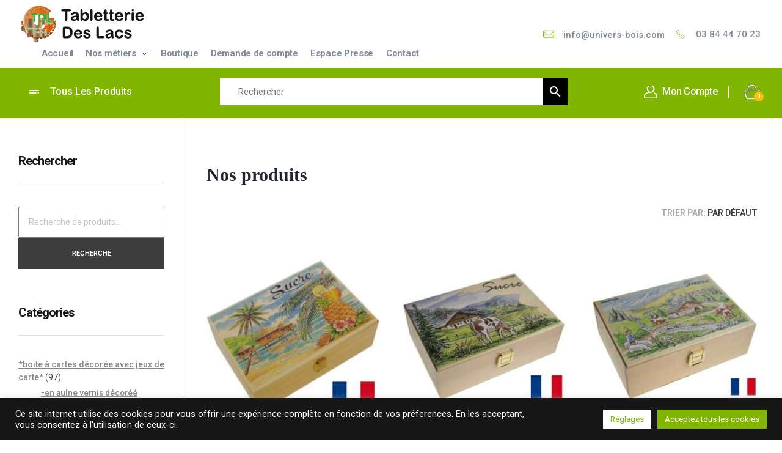

--- FILE ---
content_type: text/html; charset=UTF-8
request_url: https://www.univers-bois.com/souvenir-deco/boite-a-sucre-decore/
body_size: 24229
content:
<!DOCTYPE html>
<!--[if IE 9 ]>   <html class="no-js oldie ie9 ie" lang="fr-FR" prefix="og: https://ogp.me/ns#" > <![endif]-->
<!--[if (gt IE 9)|!(IE)]><!--> <html class="no-js" lang="fr-FR" prefix="og: https://ogp.me/ns#" > <!--<![endif]-->
<head>
        <meta charset="UTF-8" >
        <meta http-equiv="X-UA-Compatible" content="IE=edge">
        <!-- devices setting -->
        <meta name="viewport"   content="initial-scale=1,user-scalable=no,width=device-width">

<!-- outputs by wp_head -->
<!-- Manifest added by SuperPWA - Progressive Web Apps Plugin For WordPress -->
<link rel="manifest" href="/superpwa-manifest.json">
<meta name="theme-color" content="#D5E0EB">
<!-- / SuperPWA.com -->

<!-- Optimisation des moteurs de recherche par Rank Math - https://rankmath.com/ -->
<title>Boite à sucre décoré | Tabletterie des Lacs</title>
<meta name="robots" content="follow, index, max-snippet:-1, max-video-preview:-1, max-image-preview:large"/>
<link rel="canonical" href="https://www.univers-bois.com/souvenir-deco/boite-a-sucre-decore/" />
<meta property="og:locale" content="fr_FR" />
<meta property="og:type" content="article" />
<meta property="og:title" content="Boite à sucre décoré | Tabletterie des Lacs" />
<meta property="og:url" content="https://www.univers-bois.com/souvenir-deco/boite-a-sucre-decore/" />
<meta property="og:site_name" content="Tabletterie des Lacs" />
<meta property="og:image" content="https://www.univers-bois.com/wp-content/uploads/2021/12/tournerie-tabletterie-des-lacs.jpg" />
<meta property="og:image:secure_url" content="https://www.univers-bois.com/wp-content/uploads/2021/12/tournerie-tabletterie-des-lacs.jpg" />
<meta property="og:image:width" content="1024" />
<meta property="og:image:height" content="684" />
<meta property="og:image:type" content="image/jpeg" />
<meta name="twitter:card" content="summary_large_image" />
<meta name="twitter:title" content="Boite à sucre décoré | Tabletterie des Lacs" />
<meta name="twitter:image" content="https://www.univers-bois.com/wp-content/uploads/2021/12/tournerie-tabletterie-des-lacs.jpg" />
<meta name="twitter:label1" content="Produits" />
<meta name="twitter:data1" content="15" />
<script type="application/ld+json" class="rank-math-schema">{"@context":"https://schema.org","@graph":[{"@type":"Organization","@id":"https://www.univers-bois.com/#organization","name":"Tabletterie des Lacs"},{"@type":"WebSite","@id":"https://www.univers-bois.com/#website","url":"https://www.univers-bois.com","name":"Tabletterie des Lacs","publisher":{"@id":"https://www.univers-bois.com/#organization"},"inLanguage":"fr-FR"},{"@type":"CollectionPage","@id":"https://www.univers-bois.com/souvenir-deco/boite-a-sucre-decore/#webpage","url":"https://www.univers-bois.com/souvenir-deco/boite-a-sucre-decore/","name":"Boite \u00e0 sucre d\u00e9cor\u00e9 | Tabletterie des Lacs","isPartOf":{"@id":"https://www.univers-bois.com/#website"},"inLanguage":"fr-FR"}]}</script>
<!-- /Extension Rank Math WordPress SEO -->

<link rel="alternate" type="application/rss+xml" title="Tabletterie des Lacs &raquo; Flux" href="https://www.univers-bois.com/feed/" />
<link rel="alternate" type="application/rss+xml" title="Flux pour Tabletterie des Lacs &raquo; Boite à sucre décoré Catégorie" href="https://www.univers-bois.com/souvenir-deco/boite-a-sucre-decore/feed/" />
<style id='wp-img-auto-sizes-contain-inline-css' type='text/css'>
img:is([sizes=auto i],[sizes^="auto," i]){contain-intrinsic-size:3000px 1500px}
/*# sourceURL=wp-img-auto-sizes-contain-inline-css */
</style>
<style id='wp-emoji-styles-inline-css' type='text/css'>

	img.wp-smiley, img.emoji {
		display: inline !important;
		border: none !important;
		box-shadow: none !important;
		height: 1em !important;
		width: 1em !important;
		margin: 0 0.07em !important;
		vertical-align: -0.1em !important;
		background: none !important;
		padding: 0 !important;
	}
/*# sourceURL=wp-emoji-styles-inline-css */
</style>
<link rel='stylesheet' id='wp-block-library-css' href='https://www.univers-bois.com/wp-includes/css/dist/block-library/style.min.css?ver=6.9' type='text/css' media='all' />
<link rel='stylesheet' id='wc-blocks-style-css' href='https://www.univers-bois.com/wp-content/plugins/woocommerce/assets/client/blocks/wc-blocks.css?ver=wc-10.4.3' type='text/css' media='all' />
<style id='global-styles-inline-css' type='text/css'>
:root{--wp--preset--aspect-ratio--square: 1;--wp--preset--aspect-ratio--4-3: 4/3;--wp--preset--aspect-ratio--3-4: 3/4;--wp--preset--aspect-ratio--3-2: 3/2;--wp--preset--aspect-ratio--2-3: 2/3;--wp--preset--aspect-ratio--16-9: 16/9;--wp--preset--aspect-ratio--9-16: 9/16;--wp--preset--color--black: #000000;--wp--preset--color--cyan-bluish-gray: #abb8c3;--wp--preset--color--white: #ffffff;--wp--preset--color--pale-pink: #f78da7;--wp--preset--color--vivid-red: #cf2e2e;--wp--preset--color--luminous-vivid-orange: #ff6900;--wp--preset--color--luminous-vivid-amber: #fcb900;--wp--preset--color--light-green-cyan: #7bdcb5;--wp--preset--color--vivid-green-cyan: #00d084;--wp--preset--color--pale-cyan-blue: #8ed1fc;--wp--preset--color--vivid-cyan-blue: #0693e3;--wp--preset--color--vivid-purple: #9b51e0;--wp--preset--gradient--vivid-cyan-blue-to-vivid-purple: linear-gradient(135deg,rgb(6,147,227) 0%,rgb(155,81,224) 100%);--wp--preset--gradient--light-green-cyan-to-vivid-green-cyan: linear-gradient(135deg,rgb(122,220,180) 0%,rgb(0,208,130) 100%);--wp--preset--gradient--luminous-vivid-amber-to-luminous-vivid-orange: linear-gradient(135deg,rgb(252,185,0) 0%,rgb(255,105,0) 100%);--wp--preset--gradient--luminous-vivid-orange-to-vivid-red: linear-gradient(135deg,rgb(255,105,0) 0%,rgb(207,46,46) 100%);--wp--preset--gradient--very-light-gray-to-cyan-bluish-gray: linear-gradient(135deg,rgb(238,238,238) 0%,rgb(169,184,195) 100%);--wp--preset--gradient--cool-to-warm-spectrum: linear-gradient(135deg,rgb(74,234,220) 0%,rgb(151,120,209) 20%,rgb(207,42,186) 40%,rgb(238,44,130) 60%,rgb(251,105,98) 80%,rgb(254,248,76) 100%);--wp--preset--gradient--blush-light-purple: linear-gradient(135deg,rgb(255,206,236) 0%,rgb(152,150,240) 100%);--wp--preset--gradient--blush-bordeaux: linear-gradient(135deg,rgb(254,205,165) 0%,rgb(254,45,45) 50%,rgb(107,0,62) 100%);--wp--preset--gradient--luminous-dusk: linear-gradient(135deg,rgb(255,203,112) 0%,rgb(199,81,192) 50%,rgb(65,88,208) 100%);--wp--preset--gradient--pale-ocean: linear-gradient(135deg,rgb(255,245,203) 0%,rgb(182,227,212) 50%,rgb(51,167,181) 100%);--wp--preset--gradient--electric-grass: linear-gradient(135deg,rgb(202,248,128) 0%,rgb(113,206,126) 100%);--wp--preset--gradient--midnight: linear-gradient(135deg,rgb(2,3,129) 0%,rgb(40,116,252) 100%);--wp--preset--font-size--small: 13px;--wp--preset--font-size--medium: 20px;--wp--preset--font-size--large: 36px;--wp--preset--font-size--x-large: 42px;--wp--preset--spacing--20: 0.44rem;--wp--preset--spacing--30: 0.67rem;--wp--preset--spacing--40: 1rem;--wp--preset--spacing--50: 1.5rem;--wp--preset--spacing--60: 2.25rem;--wp--preset--spacing--70: 3.38rem;--wp--preset--spacing--80: 5.06rem;--wp--preset--shadow--natural: 6px 6px 9px rgba(0, 0, 0, 0.2);--wp--preset--shadow--deep: 12px 12px 50px rgba(0, 0, 0, 0.4);--wp--preset--shadow--sharp: 6px 6px 0px rgba(0, 0, 0, 0.2);--wp--preset--shadow--outlined: 6px 6px 0px -3px rgb(255, 255, 255), 6px 6px rgb(0, 0, 0);--wp--preset--shadow--crisp: 6px 6px 0px rgb(0, 0, 0);}:where(.is-layout-flex){gap: 0.5em;}:where(.is-layout-grid){gap: 0.5em;}body .is-layout-flex{display: flex;}.is-layout-flex{flex-wrap: wrap;align-items: center;}.is-layout-flex > :is(*, div){margin: 0;}body .is-layout-grid{display: grid;}.is-layout-grid > :is(*, div){margin: 0;}:where(.wp-block-columns.is-layout-flex){gap: 2em;}:where(.wp-block-columns.is-layout-grid){gap: 2em;}:where(.wp-block-post-template.is-layout-flex){gap: 1.25em;}:where(.wp-block-post-template.is-layout-grid){gap: 1.25em;}.has-black-color{color: var(--wp--preset--color--black) !important;}.has-cyan-bluish-gray-color{color: var(--wp--preset--color--cyan-bluish-gray) !important;}.has-white-color{color: var(--wp--preset--color--white) !important;}.has-pale-pink-color{color: var(--wp--preset--color--pale-pink) !important;}.has-vivid-red-color{color: var(--wp--preset--color--vivid-red) !important;}.has-luminous-vivid-orange-color{color: var(--wp--preset--color--luminous-vivid-orange) !important;}.has-luminous-vivid-amber-color{color: var(--wp--preset--color--luminous-vivid-amber) !important;}.has-light-green-cyan-color{color: var(--wp--preset--color--light-green-cyan) !important;}.has-vivid-green-cyan-color{color: var(--wp--preset--color--vivid-green-cyan) !important;}.has-pale-cyan-blue-color{color: var(--wp--preset--color--pale-cyan-blue) !important;}.has-vivid-cyan-blue-color{color: var(--wp--preset--color--vivid-cyan-blue) !important;}.has-vivid-purple-color{color: var(--wp--preset--color--vivid-purple) !important;}.has-black-background-color{background-color: var(--wp--preset--color--black) !important;}.has-cyan-bluish-gray-background-color{background-color: var(--wp--preset--color--cyan-bluish-gray) !important;}.has-white-background-color{background-color: var(--wp--preset--color--white) !important;}.has-pale-pink-background-color{background-color: var(--wp--preset--color--pale-pink) !important;}.has-vivid-red-background-color{background-color: var(--wp--preset--color--vivid-red) !important;}.has-luminous-vivid-orange-background-color{background-color: var(--wp--preset--color--luminous-vivid-orange) !important;}.has-luminous-vivid-amber-background-color{background-color: var(--wp--preset--color--luminous-vivid-amber) !important;}.has-light-green-cyan-background-color{background-color: var(--wp--preset--color--light-green-cyan) !important;}.has-vivid-green-cyan-background-color{background-color: var(--wp--preset--color--vivid-green-cyan) !important;}.has-pale-cyan-blue-background-color{background-color: var(--wp--preset--color--pale-cyan-blue) !important;}.has-vivid-cyan-blue-background-color{background-color: var(--wp--preset--color--vivid-cyan-blue) !important;}.has-vivid-purple-background-color{background-color: var(--wp--preset--color--vivid-purple) !important;}.has-black-border-color{border-color: var(--wp--preset--color--black) !important;}.has-cyan-bluish-gray-border-color{border-color: var(--wp--preset--color--cyan-bluish-gray) !important;}.has-white-border-color{border-color: var(--wp--preset--color--white) !important;}.has-pale-pink-border-color{border-color: var(--wp--preset--color--pale-pink) !important;}.has-vivid-red-border-color{border-color: var(--wp--preset--color--vivid-red) !important;}.has-luminous-vivid-orange-border-color{border-color: var(--wp--preset--color--luminous-vivid-orange) !important;}.has-luminous-vivid-amber-border-color{border-color: var(--wp--preset--color--luminous-vivid-amber) !important;}.has-light-green-cyan-border-color{border-color: var(--wp--preset--color--light-green-cyan) !important;}.has-vivid-green-cyan-border-color{border-color: var(--wp--preset--color--vivid-green-cyan) !important;}.has-pale-cyan-blue-border-color{border-color: var(--wp--preset--color--pale-cyan-blue) !important;}.has-vivid-cyan-blue-border-color{border-color: var(--wp--preset--color--vivid-cyan-blue) !important;}.has-vivid-purple-border-color{border-color: var(--wp--preset--color--vivid-purple) !important;}.has-vivid-cyan-blue-to-vivid-purple-gradient-background{background: var(--wp--preset--gradient--vivid-cyan-blue-to-vivid-purple) !important;}.has-light-green-cyan-to-vivid-green-cyan-gradient-background{background: var(--wp--preset--gradient--light-green-cyan-to-vivid-green-cyan) !important;}.has-luminous-vivid-amber-to-luminous-vivid-orange-gradient-background{background: var(--wp--preset--gradient--luminous-vivid-amber-to-luminous-vivid-orange) !important;}.has-luminous-vivid-orange-to-vivid-red-gradient-background{background: var(--wp--preset--gradient--luminous-vivid-orange-to-vivid-red) !important;}.has-very-light-gray-to-cyan-bluish-gray-gradient-background{background: var(--wp--preset--gradient--very-light-gray-to-cyan-bluish-gray) !important;}.has-cool-to-warm-spectrum-gradient-background{background: var(--wp--preset--gradient--cool-to-warm-spectrum) !important;}.has-blush-light-purple-gradient-background{background: var(--wp--preset--gradient--blush-light-purple) !important;}.has-blush-bordeaux-gradient-background{background: var(--wp--preset--gradient--blush-bordeaux) !important;}.has-luminous-dusk-gradient-background{background: var(--wp--preset--gradient--luminous-dusk) !important;}.has-pale-ocean-gradient-background{background: var(--wp--preset--gradient--pale-ocean) !important;}.has-electric-grass-gradient-background{background: var(--wp--preset--gradient--electric-grass) !important;}.has-midnight-gradient-background{background: var(--wp--preset--gradient--midnight) !important;}.has-small-font-size{font-size: var(--wp--preset--font-size--small) !important;}.has-medium-font-size{font-size: var(--wp--preset--font-size--medium) !important;}.has-large-font-size{font-size: var(--wp--preset--font-size--large) !important;}.has-x-large-font-size{font-size: var(--wp--preset--font-size--x-large) !important;}
/*# sourceURL=global-styles-inline-css */
</style>

<style id='classic-theme-styles-inline-css' type='text/css'>
/*! This file is auto-generated */
.wp-block-button__link{color:#fff;background-color:#32373c;border-radius:9999px;box-shadow:none;text-decoration:none;padding:calc(.667em + 2px) calc(1.333em + 2px);font-size:1.125em}.wp-block-file__button{background:#32373c;color:#fff;text-decoration:none}
/*# sourceURL=/wp-includes/css/classic-themes.min.css */
</style>
<style id='woocommerce-inline-inline-css' type='text/css'>
.woocommerce form .form-row .required { visibility: visible; }
/*# sourceURL=woocommerce-inline-inline-css */
</style>
<link rel='stylesheet' id='auxin-base-css' href='https://www.univers-bois.com/wp-content/themes/phlox-pro/css/base.css?ver=5.7.2' type='text/css' media='all' />
<link rel='stylesheet' id='auxin-main-css' href='https://www.univers-bois.com/wp-content/themes/phlox-pro/css/main.css?ver=5.7.2' type='text/css' media='all' />
<link rel='stylesheet' id='auxin-shop-css' href='https://www.univers-bois.com/wp-content/themes/phlox-pro/css/shop.css?ver=1.8.4' type='text/css' media='all' />
<link rel='stylesheet' id='contact-form-7-css' href='https://www.univers-bois.com/wp-content/plugins/contact-form-7/includes/css/styles.css?ver=6.1.4' type='text/css' media='all' />
<link rel='stylesheet' id='cookie-law-info-css' href='https://www.univers-bois.com/wp-content/plugins/cookie-law-info/legacy/public/css/cookie-law-info-public.css?ver=3.3.9.1' type='text/css' media='all' />
<link rel='stylesheet' id='cookie-law-info-gdpr-css' href='https://www.univers-bois.com/wp-content/plugins/cookie-law-info/legacy/public/css/cookie-law-info-gdpr.css?ver=3.3.9.1' type='text/css' media='all' />
<link rel='stylesheet' id='woocommerce-pdf-catalog-css' href='https://www.univers-bois.com/wp-content/plugins/woocommerce-pdf-catalog/public/css/woocommerce-pdf-catalog-public.css?ver=1.18.8' type='text/css' media='all' />
<link rel='stylesheet' id='font-awesome-css' href='https://www.univers-bois.com/wp-content/plugins/elementor/assets/lib/font-awesome/css/font-awesome.min.css?ver=4.7.0' type='text/css' media='all' />
<link rel='stylesheet' id='select2-css' href='https://www.univers-bois.com/wp-content/plugins/woocommerce/assets/css/select2.css?ver=10.4.3' type='text/css' media='all' />
<link rel='stylesheet' id='aws-style-css' href='https://www.univers-bois.com/wp-content/plugins/advanced-woo-search/assets/css/common.min.css?ver=3.51' type='text/css' media='all' />
<link rel='stylesheet' id='auxin-front-icon-css' href='https://www.univers-bois.com/wp-content/themes/phlox-pro/css/auxin-icon.css?ver=5.7.2' type='text/css' media='all' />
<link rel='stylesheet' id='auxin-child-css' href='https://www.univers-bois.com/wp-content/themes/phlox-pro-child/style.css?ver=5.7.2' type='text/css' media='all' />
<link rel='stylesheet' id='auxin-custom-css' href='https://www.univers-bois.com/wp-content/uploads/phlox-pro/custom.css?ver=5.7' type='text/css' media='all' />
<link rel='stylesheet' id='auxin-go-pricing-css' href='https://www.univers-bois.com/wp-content/themes/phlox-pro/css/go-pricing.css?ver=5.7.2' type='text/css' media='all' />
<link rel='stylesheet' id='auxin-elementor-base-css' href='https://www.univers-bois.com/wp-content/themes/phlox-pro/css/other/elementor.css?ver=5.7.2' type='text/css' media='all' />
<link rel='stylesheet' id='elementor-frontend-legacy-css' href='https://www.univers-bois.com/wp-content/plugins/elementor/assets/css/frontend-legacy.min.css?ver=3.6.8' type='text/css' media='all' />
<link rel='stylesheet' id='elementor-frontend-css' href='https://www.univers-bois.com/wp-content/plugins/elementor/assets/css/frontend.min.css?ver=3.6.8' type='text/css' media='all' />
<style id='elementor-frontend-inline-css' type='text/css'>
.elementor-104 .elementor-element.elementor-element-bbead3c .aux-fs-menu .aux-menu-item > .aux-item-content{color:var( --auxin-featured-color-3 );}/* Start custom CSS for aux_menu_box, class: .elementor-element-bbead3c */.aux-fs-popup {
    height:100vh !important;
}/* End custom CSS */
/*# sourceURL=elementor-frontend-inline-css */
</style>
<link rel='stylesheet' id='elementor-post-104-css' href='https://www.univers-bois.com/wp-content/uploads/elementor/css/post-104.css?ver=1676623613' type='text/css' media='all' />
<link rel='stylesheet' id='elementor-post-92-css' href='https://www.univers-bois.com/wp-content/uploads/elementor/css/post-92.css?ver=1710508250' type='text/css' media='all' />
<link rel='stylesheet' id='woo_discount_pro_style-css' href='https://www.univers-bois.com/wp-content/plugins/woo-discount-rules-pro/Assets/Css/awdr_style.css?ver=2.3.13' type='text/css' media='all' />
<script type="text/javascript" src="https://www.univers-bois.com/wp-includes/js/jquery/jquery.min.js?ver=3.7.1" id="jquery-core-js"></script>
<script type="text/javascript" src="https://www.univers-bois.com/wp-includes/js/jquery/jquery-migrate.min.js?ver=3.4.1" id="jquery-migrate-js"></script>
<script type="text/javascript" src="https://www.univers-bois.com/wp-content/plugins/auxin-pro-tools/admin/assets/js/elementor/widgets.js?ver=1.7.3" id="auxin-elementor-pro-widgets-js"></script>
<script type="text/javascript" src="https://www.univers-bois.com/wp-content/plugins/woocommerce/assets/js/jquery-blockui/jquery.blockUI.min.js?ver=2.7.0-wc.10.4.3" id="wc-jquery-blockui-js" defer="defer" data-wp-strategy="defer"></script>
<script type="text/javascript" id="wc-add-to-cart-js-extra">
/* <![CDATA[ */
var wc_add_to_cart_params = {"ajax_url":"/wp-admin/admin-ajax.php","wc_ajax_url":"/?wc-ajax=%%endpoint%%","i18n_view_cart":"Voir le panier","cart_url":"https://www.univers-bois.com/panier/","is_cart":"","cart_redirect_after_add":"no"};
//# sourceURL=wc-add-to-cart-js-extra
/* ]]> */
</script>
<script type="text/javascript" src="https://www.univers-bois.com/wp-content/plugins/woocommerce/assets/js/frontend/add-to-cart.min.js?ver=10.4.3" id="wc-add-to-cart-js" defer="defer" data-wp-strategy="defer"></script>
<script type="text/javascript" src="https://www.univers-bois.com/wp-content/plugins/woocommerce/assets/js/js-cookie/js.cookie.min.js?ver=2.1.4-wc.10.4.3" id="wc-js-cookie-js" defer="defer" data-wp-strategy="defer"></script>
<script type="text/javascript" id="woocommerce-js-extra">
/* <![CDATA[ */
var woocommerce_params = {"ajax_url":"/wp-admin/admin-ajax.php","wc_ajax_url":"/?wc-ajax=%%endpoint%%","i18n_password_show":"Afficher le mot de passe","i18n_password_hide":"Masquer le mot de passe"};
//# sourceURL=woocommerce-js-extra
/* ]]> */
</script>
<script type="text/javascript" src="https://www.univers-bois.com/wp-content/plugins/woocommerce/assets/js/frontend/woocommerce.min.js?ver=10.4.3" id="woocommerce-js" defer="defer" data-wp-strategy="defer"></script>
<script type="text/javascript" id="cookie-law-info-js-extra">
/* <![CDATA[ */
var Cli_Data = {"nn_cookie_ids":[],"cookielist":[],"non_necessary_cookies":[],"ccpaEnabled":"","ccpaRegionBased":"","ccpaBarEnabled":"","strictlyEnabled":["necessary","obligatoire"],"ccpaType":"gdpr","js_blocking":"1","custom_integration":"","triggerDomRefresh":"","secure_cookies":""};
var cli_cookiebar_settings = {"animate_speed_hide":"500","animate_speed_show":"500","background":"#171717","border":"#b1a6a6c2","border_on":"","button_1_button_colour":"#80b600","button_1_button_hover":"#669200","button_1_link_colour":"#fff","button_1_as_button":"1","button_1_new_win":"","button_2_button_colour":"#ffffff","button_2_button_hover":"#cccccc","button_2_link_colour":"#ffffff","button_2_as_button":"","button_2_hidebar":"","button_3_button_colour":"#ffffff","button_3_button_hover":"#cccccc","button_3_link_colour":"#80b600","button_3_as_button":"1","button_3_new_win":"","button_4_button_colour":"#ffffff","button_4_button_hover":"#cccccc","button_4_link_colour":"#80b600","button_4_as_button":"1","button_7_button_colour":"#80b600","button_7_button_hover":"#669200","button_7_link_colour":"#fff","button_7_as_button":"1","button_7_new_win":"","font_family":"inherit","header_fix":"","notify_animate_hide":"1","notify_animate_show":"","notify_div_id":"#cookie-law-info-bar","notify_position_horizontal":"right","notify_position_vertical":"bottom","scroll_close":"","scroll_close_reload":"","accept_close_reload":"","reject_close_reload":"","showagain_tab":"1","showagain_background":"#fff","showagain_border":"#000","showagain_div_id":"#cookie-law-info-again","showagain_x_position":"10%","text":"#ffffff","show_once_yn":"","show_once":"10000","logging_on":"","as_popup":"","popup_overlay":"1","bar_heading_text":"","cookie_bar_as":"banner","popup_showagain_position":"bottom-right","widget_position":"left"};
var log_object = {"ajax_url":"https://www.univers-bois.com/wp-admin/admin-ajax.php"};
//# sourceURL=cookie-law-info-js-extra
/* ]]> */
</script>
<script type="text/javascript" src="https://www.univers-bois.com/wp-content/plugins/cookie-law-info/legacy/public/js/cookie-law-info-public.js?ver=3.3.9.1" id="cookie-law-info-js"></script>
<script type="text/javascript" id="auxin-modernizr-js-extra">
/* <![CDATA[ */
var auxin = {"ajax_url":"https://www.univers-bois.com/wp-admin/admin-ajax.php","is_rtl":"","is_reponsive":"1","is_framed":"","frame_width":"20","wpml_lang":"en","uploadbaseurl":"https://www.univers-bois.com/wp-content/uploads"};
//# sourceURL=auxin-modernizr-js-extra
/* ]]> */
</script>
<script type="text/javascript" id="auxin-modernizr-js-before">
/* <![CDATA[ */
/* < ![CDATA[ */
function auxinNS(n){for(var e=n.split("."),a=window,i="",r=e.length,t=0;r>t;t++)"window"!=e[t]&&(i=e[t],a[i]=a[i]||{},a=a[i]);return a;}
/* ]]]]><![CDATA[> */
//# sourceURL=auxin-modernizr-js-before
/* ]]> */
</script>
<script type="text/javascript" src="https://www.univers-bois.com/wp-content/themes/phlox-pro/js/solo/modernizr-custom.min.js?ver=5.7.2" id="auxin-modernizr-js"></script>
<link rel="https://api.w.org/" href="https://www.univers-bois.com/wp-json/" /><link rel="alternate" title="JSON" type="application/json" href="https://www.univers-bois.com/wp-json/wp/v2/product_cat/106" /><link rel="EditURI" type="application/rsd+xml" title="RSD" href="https://www.univers-bois.com/xmlrpc.php?rsd" />
<meta name="generator" content="WordPress 6.9" />
<!-- Global site tag (gtag.js) - Google Analytics -->
<script type="text/plain" data-cli-class="cli-blocker-script"  data-cli-script-type="analytiques" data-cli-block="true"  data-cli-element-position="head" async src="https://www.googletagmanager.com/gtag/js?id=G-G3BXJPLNQ2"></script>
<script type="text/plain" data-cli-class="cli-blocker-script"  data-cli-script-type="analytiques" data-cli-block="true"  data-cli-element-position="head">
  window.dataLayer = window.dataLayer || [];
  function gtag(){dataLayer.push(arguments);}
  gtag('js', new Date());

  gtag('config', 'G-G3BXJPLNQ2');
</script><!-- Chrome, Firefox OS and Opera -->
<meta name="theme-color" content="rgb(128, 182, 0)" />
<!-- Windows Phone -->
<meta name="msapplication-navbutton-color" content="rgb(128, 182, 0)" />
<!-- iOS Safari -->
<meta name="apple-mobile-web-app-capable" content="yes">
<meta name="apple-mobile-web-app-status-bar-style" content="black-translucent">

	<noscript><style>.woocommerce-product-gallery{ opacity: 1 !important; }</style></noscript>
	<link rel="icon" href="https://www.univers-bois.com/wp-content/uploads/2021/11/cropped-favicon-32x32.png" sizes="32x32" />
<link rel="icon" href="https://www.univers-bois.com/wp-content/uploads/2021/11/cropped-favicon-192x192.png" sizes="192x192" />
<link rel="apple-touch-icon" href="https://www.univers-bois.com/wp-content/uploads/2021/11/cropped-favicon-180x180.png" />
<meta name="msapplication-TileImage" content="https://www.univers-bois.com/wp-content/uploads/2021/11/cropped-favicon-270x270.png" />
<!-- end wp_head -->
<link rel='stylesheet' id='cookie-law-info-table-css' href='https://www.univers-bois.com/wp-content/plugins/cookie-law-info/legacy/public/css/cookie-law-info-table.css?ver=3.3.9.1' type='text/css' media='all' />
<link rel='stylesheet' id='elementor-icons-css' href='https://www.univers-bois.com/wp-content/plugins/elementor/assets/lib/eicons/css/elementor-icons.min.css?ver=5.15.0' type='text/css' media='all' />
<link rel='stylesheet' id='elementor-post-103-css' href='https://www.univers-bois.com/wp-content/uploads/elementor/css/post-103.css?ver=1659348041' type='text/css' media='all' />
<link rel='stylesheet' id='auxin-elementor-widgets-css' href='https://www.univers-bois.com/wp-content/plugins/auxin-elements/admin/assets/css/elementor-widgets.css?ver=2.10.9' type='text/css' media='all' />
<link rel='stylesheet' id='mediaelement-css' href='https://www.univers-bois.com/wp-includes/js/mediaelement/mediaelementplayer-legacy.min.css?ver=4.2.17' type='text/css' media='all' />
<link rel='stylesheet' id='wp-mediaelement-css' href='https://www.univers-bois.com/wp-includes/js/mediaelement/wp-mediaelement.min.css?ver=6.9' type='text/css' media='all' />
<link rel='stylesheet' id='e-animations-css' href='https://www.univers-bois.com/wp-content/plugins/elementor/assets/lib/animations/animations.min.css?ver=3.6.8' type='text/css' media='all' />
<link rel='stylesheet' id='google-fonts-1-css' href='https://fonts.googleapis.com/css?family=Roboto%3A100%2C100italic%2C200%2C200italic%2C300%2C300italic%2C400%2C400italic%2C500%2C500italic%2C600%2C600italic%2C700%2C700italic%2C800%2C800italic%2C900%2C900italic%7CRoboto+Slab%3A100%2C100italic%2C200%2C200italic%2C300%2C300italic%2C400%2C400italic%2C500%2C500italic%2C600%2C600italic%2C700%2C700italic%2C800%2C800italic%2C900%2C900italic&#038;display=auto&#038;ver=6.9' type='text/css' media='all' />
</head>


<body class="archive tax-product_cat term-boite-a-sucre-decore term-106 wp-custom-logo wp-theme-phlox-pro wp-child-theme-phlox-pro-child theme-phlox-pro auxin-pro woocommerce woocommerce-page woocommerce-no-js elementor-default elementor-kit-103 phlox-pro aux-dom-unready aux-full-width aux-resp aux-s-fhd  aux-page-animation-off _auxels"  data-framed="">


<div id="inner-body">

    <header class="aux-elementor-header" id="site-elementor-header" itemscope="itemscope" itemtype="https://schema.org/WPHeader" data-sticky-height="80"  >
        <div class="aux-wrapper">
            <div class="aux-header aux-header-elements-wrapper">
            		<div data-elementor-type="header" data-elementor-id="104" class="elementor elementor-104">
						<div class="elementor-inner">
				<div class="elementor-section-wrap">
									<section class="elementor-section elementor-top-section elementor-element elementor-element-43d53e7 elementor-section-content-middle aux-appear-watch-animation aux-fade-in-down-2 elementor-section-boxed elementor-section-height-default elementor-section-height-default" data-id="43d53e7" data-element_type="section" data-settings="{&quot;background_background&quot;:&quot;classic&quot;}">
						<div class="elementor-container elementor-column-gap-no">
							<div class="elementor-row">
					<div class="aux-parallax-section elementor-column elementor-col-50 elementor-top-column elementor-element elementor-element-9fa607b" data-id="9fa607b" data-element_type="column">
			<div class="elementor-column-wrap elementor-element-populated">
							<div class="elementor-widget-wrap">
						<div class="elementor-element elementor-element-99e062c elementor-widget__width-auto elementor-widget elementor-widget-aux_logo" data-id="99e062c" data-element_type="widget" data-widget_type="aux_logo.default">
				<div class="elementor-widget-container">
			<div class="aux-widget-logo"><a class="aux-logo-anchor aux-has-logo" title="Tabletterie des Lacs" href="https://www.univers-bois.com/"><img width="200" height="60" src="https://www.univers-bois.com/wp-content/uploads/2021/11/logo.png" class="aux-attachment aux-featured-image attachment-200x60 aux-attachment-id-178 " alt="logo" data-ratio="3.33" data-original-w="200" /></a><a class="aux-logo-anchor aux-logo-sticky aux-logo-hidden aux-has-logo" title="Tabletterie des Lacs" href="https://www.univers-bois.com/"><img width="150" height="45" src="https://www.univers-bois.com/wp-content/uploads/2021/11/logo-secondary-e1637757739199.png" class="aux-attachment aux-featured-image attachment-150x45 aux-attachment-id-193 " alt="logo-secondary" data-ratio="3.33" data-original-w="150" /></a><section class="aux-logo-text"><h3 class="site-title"><a href="https://www.univers-bois.com/" title="Tabletterie des Lacs">Tabletterie des Lacs</a></h3><p class="site-description">Univers Bois | 39130 Pont de Poitte France</p></section></div>		</div>
				</div>
				<div class="elementor-element elementor-element-bbead3c elementor-widget__width-auto elementor-widget elementor-widget-aux_menu_box" data-id="bbead3c" data-element_type="widget" data-widget_type="aux_menu_box.default">
				<div class="elementor-widget-container">
			<div class="aux-elementor-header-menu aux-nav-menu-element aux-nav-menu-element-bbead3c"><div class="aux-burger-box" data-target-panel="overlay" data-target-content=".elementor-element-bbead3c .aux-master-menu"><div class="aux-burger aux-thick-medium"><span class="mid-line"></span></div></div><!-- start master menu -->
<nav id="master-menu-elementor-bbead3c" class="menu-menu-principal-header-container">

	<ul id="menu-menu-principal-header" class="aux-master-menu aux-no-js aux-skin-classic aux-with-indicator aux-horizontal" data-type="horizontal"  data-switch-type="toggle" data-switch-parent=".elementor-element-bbead3c .aux-fs-popup .aux-fs-menu" data-switch-width="767"  >
		<!-- start single menu -->
		<li id="menu-item-115" class="a1i0s0 menu-item menu-item-type-post_type menu-item-object-page menu-item-home menu-item-115 aux-menu-depth-0 aux-menu-root-1 aux-menu-item">
			<a href="https://www.univers-bois.com/" class="aux-item-content">
				<span class="aux-menu-label">Accueil</span>
			</a>
		</li>
		<!-- end single menu -->

		<!-- start submenu -->
		<li id="menu-item-318" class="menu-item menu-item-type-custom menu-item-object-custom menu-item-has-children menu-item-318 aux-menu-depth-0 aux-menu-root-2 aux-menu-item">
			<a href="#" class="aux-item-content">
				<span class="aux-menu-label">Nos métiers</span>
			</a>

		<ul class="sub-menu aux-submenu">
			<li id="menu-item-116" class="a1i0s0 menu-item menu-item-type-post_type menu-item-object-page menu-item-116 aux-menu-depth-1 aux-menu-item">
				<a href="https://www.univers-bois.com/tournerie-tabletterie-des-lacs/" class="aux-item-content">
					<span class="aux-menu-label">Tournerie</span>
				</a>
			</li>
			<li id="menu-item-232" class="menu-item menu-item-type-post_type menu-item-object-page menu-item-232 aux-menu-depth-1 aux-menu-item">
				<a href="https://www.univers-bois.com/tabletterie-univers-bois/" class="aux-item-content">
					<span class="aux-menu-label">Tabletterie</span>
				</a>
			</li>
		</ul>
		</li>
		<!-- end submenu -->
		<!-- start single menu -->
		<li id="menu-item-118" class="a1i0s0 menu-item menu-item-type-post_type menu-item-object-page menu-item-118 aux-menu-depth-0 aux-menu-root-3 aux-menu-item">
			<a href="https://www.univers-bois.com/boutique/" class="aux-item-content">
				<span class="aux-menu-label">Boutique</span>
			</a>
		</li>
		<!-- end single menu -->
		<!-- start single menu -->
		<li id="menu-item-403" class="menu-item menu-item-type-post_type menu-item-object-page menu-item-403 aux-menu-depth-0 aux-menu-root-4 aux-menu-item">
			<a href="https://www.univers-bois.com/demande-de-compte/" class="aux-item-content">
				<span class="aux-menu-label">Demande de compte</span>
			</a>
		</li>
		<!-- end single menu -->
		<!-- start single menu -->
		<li id="menu-item-19683" class="menu-item menu-item-type-post_type menu-item-object-page menu-item-19683 aux-menu-depth-0 aux-menu-root-5 aux-menu-item">
			<a href="https://www.univers-bois.com/espace-presse/" class="aux-item-content">
				<span class="aux-menu-label">Espace Presse</span>
			</a>
		</li>
		<!-- end single menu -->
		<!-- start single menu -->
		<li id="menu-item-340" class="menu-item menu-item-type-post_type menu-item-object-page menu-item-340 aux-menu-depth-0 aux-menu-root-6 aux-menu-item">
			<a href="https://www.univers-bois.com/contact-tabletterie-des-lacs/" class="aux-item-content">
				<span class="aux-menu-label">Contact</span>
			</a>
		</li>
		<!-- end single menu -->
	</ul>

</nav>
<!-- end master menu -->
<section class="aux-fs-popup aux-fs-menu-layout-center aux-indicator"><div class="aux-panel-close"><div class="aux-close aux-cross-symbol aux-thick-medium"></div></div><div class="aux-fs-menu" data-menu-title=""></div></section></div><style>@media only screen and (min-width: 768px) { .elementor-element-bbead3c .aux-burger-box { display: none } }</style>		</div>
				</div>
						</div>
					</div>
		</div>
				<div class="aux-parallax-section elementor-column elementor-col-50 elementor-top-column elementor-element elementor-element-e017867" data-id="e017867" data-element_type="column">
			<div class="elementor-column-wrap elementor-element-populated">
							<div class="elementor-widget-wrap">
						<div class="elementor-element elementor-element-2beec30 elementor-position-left elementor-widget__width-auto elementor-view-default elementor-mobile-position-top elementor-vertical-align-top elementor-widget elementor-widget-icon-box" data-id="2beec30" data-element_type="widget" data-widget_type="icon-box.default">
				<div class="elementor-widget-container">
					<div class="elementor-icon-box-wrapper">
						<div class="elementor-icon-box-icon">
				<a class="elementor-icon elementor-animation-" href="#">
				<i aria-hidden="true" class="auxicon auxicon-mail-3"></i>				</a>
			</div>
						<div class="elementor-icon-box-content">
				<h4 class="elementor-icon-box-title">
					<a href="#" >
						info@univers-bois.com					</a>
				</h4>
							</div>
		</div>
				</div>
				</div>
				<div class="elementor-element elementor-element-c4e2062 elementor-position-left elementor-widget__width-auto elementor-view-default elementor-mobile-position-top elementor-vertical-align-top elementor-widget elementor-widget-icon-box" data-id="c4e2062" data-element_type="widget" data-widget_type="icon-box.default">
				<div class="elementor-widget-container">
					<div class="elementor-icon-box-wrapper">
						<div class="elementor-icon-box-icon">
				<a class="elementor-icon elementor-animation-" href="tel:0384447023">
				<i aria-hidden="true" class="auxicon auxicon-ios-telephone-outline"></i>				</a>
			</div>
						<div class="elementor-icon-box-content">
				<h4 class="elementor-icon-box-title">
					<a href="tel:0384447023" >
						03 84 44 70 23					</a>
				</h4>
							</div>
		</div>
				</div>
				</div>
						</div>
					</div>
		</div>
								</div>
					</div>
		</section>
				<section class="elementor-section elementor-top-section elementor-element elementor-element-c1bb5a0 elementor-section-content-middle aux-appear-watch-animation aux-fade-in-down-2 elementor-section-boxed elementor-section-height-default elementor-section-height-default" data-id="c1bb5a0" data-element_type="section" data-settings="{&quot;background_background&quot;:&quot;classic&quot;}">
						<div class="elementor-container elementor-column-gap-no">
							<div class="elementor-row">
					<div class="aux-parallax-section elementor-column elementor-col-25 elementor-top-column elementor-element elementor-element-b138cbe" data-id="b138cbe" data-element_type="column">
			<div class="elementor-column-wrap elementor-element-populated">
							<div class="elementor-widget-wrap">
						<div class="elementor-element elementor-element-bc68af5 elementor-widget__width-auto elementor-widget-tablet__width-auto elementor-widget elementor-widget-aux_menu_box" data-id="bc68af5" data-element_type="widget" data-widget_type="aux_menu_box.default">
				<div class="elementor-widget-container">
			<div class="aux-elementor-header-menu aux-nav-menu-element aux-nav-menu-element-bc68af5"><div class="aux-burger-box" data-target-panel="overlay" data-target-content=".elementor-element-bc68af5 .aux-master-menu"><div class="aux-burger aux-lite-small"><span class="mid-line"></span></div></div><!-- start master menu -->
<nav id="master-menu-elementor-bc68af5" class="menu-tous-les-produits-container">

	<ul id="menu-tous-les-produits" class="aux-master-menu aux-no-js aux-skin-classic aux-with-indicator aux-horizontal" data-type="horizontal"  data-switch-type="toggle" data-switch-parent=".elementor-element-bc68af5 .aux-fs-popup .aux-fs-menu" data-switch-width="1"  >
		<!-- start single menu -->
		<li id="menu-item-120" class="a1i0s0 menu-item menu-item-type-post_type menu-item-object-page menu-item-120 aux-menu-depth-0 aux-menu-root-1 aux-menu-item">
			<a href="https://www.univers-bois.com/boutique/" class="aux-item-content">
				<span class="aux-menu-label">Tous les produits</span>
			</a>
		</li>
		<!-- end single menu -->
	</ul>

</nav>
<!-- end master menu -->
<section class="aux-fs-popup aux-fs-menu-layout-center aux-indicator"><div class="aux-panel-close"><div class="aux-close aux-cross-symbol aux-thick-medium"></div></div><div class="aux-fs-menu" data-menu-title=""></div></section></div><style>@media only screen and (min-width: 2px) { .elementor-element-bc68af5 .aux-burger-box { display: none } }</style>		</div>
				</div>
						</div>
					</div>
		</div>
				<div class="aux-parallax-section elementor-column elementor-col-50 elementor-top-column elementor-element elementor-element-dc15f75" data-id="dc15f75" data-element_type="column">
			<div class="elementor-column-wrap elementor-element-populated">
							<div class="elementor-widget-wrap">
						<div class="elementor-element elementor-element-72f9ca6 elementor-widget elementor-widget-aws" data-id="72f9ca6" data-element_type="widget" data-widget_type="aws.default">
				<div class="elementor-widget-container">
			<div class="aws-container" data-url="/?wc-ajax=aws_action" data-siteurl="https://www.univers-bois.com" data-lang="" data-show-loader="true" data-show-more="true" data-show-page="false" data-ajax-search="true" data-show-clear="true" data-mobile-screen="false" data-use-analytics="false" data-min-chars="1" data-buttons-order="2" data-timeout="300" data-is-mobile="false" data-page-id="106" data-tax="product_cat" ><form class="aws-search-form" action="https://www.univers-bois.com/" method="get" role="search" ><div class="aws-wrapper"><label class="aws-search-label" for="697460e1a093e">Rechercher</label><input type="search" name="s" id="697460e1a093e" value="" class="aws-search-field" placeholder="Rechercher" autocomplete="off" /><input type="hidden" name="post_type" value="product"><input type="hidden" name="type_aws" value="true"><div class="aws-search-clear"><span>×</span></div><div class="aws-loader"></div></div><div class="aws-search-btn aws-form-btn"><span class="aws-search-btn_icon"><svg focusable="false" xmlns="http://www.w3.org/2000/svg" viewBox="0 0 24 24" width="24px"><path d="M15.5 14h-.79l-.28-.27C15.41 12.59 16 11.11 16 9.5 16 5.91 13.09 3 9.5 3S3 5.91 3 9.5 5.91 16 9.5 16c1.61 0 3.09-.59 4.23-1.57l.27.28v.79l5 4.99L20.49 19l-4.99-5zm-6 0C7.01 14 5 11.99 5 9.5S7.01 5 9.5 5 14 7.01 14 9.5 11.99 14 9.5 14z"></path></svg></span></div></form></div>		</div>
				</div>
						</div>
					</div>
		</div>
				<div class="aux-parallax-section elementor-column elementor-col-25 elementor-top-column elementor-element elementor-element-a2cfc79" data-id="a2cfc79" data-element_type="column">
			<div class="elementor-column-wrap elementor-element-populated">
							<div class="elementor-widget-wrap">
						<div class="elementor-element elementor-element-807ad34 elementor-widget__width-auto elementor-widget elementor-widget-aux_modern_button" data-id="807ad34" data-element_type="widget" data-widget_type="aux_modern_button.default">
				<div class="elementor-widget-container">
			    <div class="aux-modern-button-wrapper aux-modern-button-align-left" >
                    <a class="aux-modern-button aux-black aux-modern-button-md aux-modern-button-normal aux-modern-button-default aux-icon-" href="https://www.univers-bois.com/mon-compte/">
                <div class="aux-overlay"></div>
                                <div class="aux-text">
<span class="aux-text-before">Mon Compte</span>                </div>
            </a>
            
    </div>

    		</div>
				</div>
				<div class="elementor-element elementor-element-f2cc401 elementor-widget__width-auto elementor-widget elementor-widget-aux_shopping_cart" data-id="f2cc401" data-element_type="widget" data-widget_type="aux_shopping_cart.default">
				<div class="elementor-widget-container">
			<div class="aux-cart-element-container">
        <div class="aux-cart-wrapper aux-elegant-cart aux-cart-element aux-cart-type-dropdown aux-basket-animation">
            <div class="aux-shopping-basket aux-phone-off aux-action-on-hover">
                    <a class="aux-cart-contents auxicon-shopping-bag-4" href="#" title="View your shopping cart">
            <span>0</span>        </a>

                    </div>
            <div id="shopping-basket-burger" class="aux-shopping-basket aux-basket-burger aux-phone-on">
                <a class="aux-cart-contents auxicon-shopping-bag-4"
                href="#"
                title="View your shopping cart">
                            </a>
            </div>
                                                <div class="aux-card-dropdown aux-phone-off  aux-modern-dropdown">
                        <div class="aux-card-box aux-empty-cart">
                            <img src="https://www.univers-bois.com/wp-content/themes/phlox-pro/auxin/images/other/empty-cart.svg">
                            Cart is empty                        </div>
                    </div>
                                    </div>
        </div>		</div>
				</div>
						</div>
					</div>
		</div>
								</div>
					</div>
		</section>
									</div>
			</div>
					</div>
		            </div><!-- end of header-elements -->
        </div><!-- end of wrapper -->
    </header><!-- end header -->
    <main id="main" class="aux-main aux-territory aux-template-type-default aux-archive aux-tax aux-shop-archive list-product aux-content-top-margin left-sidebar aux-has-sidebar aux-sidebar-style-border aux-user-entry" >
        <div class="aux-wrapper">
            <div class="aux-container aux-fold">
                <div id="primary" class="aux-primary" >
                    <div class="content" role="main"  >
    <header class="woocommerce-products-header">
	
	<div class="woocommerce-pdf-catalog link-wrapper"></div></header>
<div class="woocommerce-notices-wrapper"></div>	<p class="woocommerce-result-count">Nos produits</p>

<div class="woocommerce-ordering aux-filters aux-dropdown-filter aux-right">
	<span class="aux-filter-by">Trier par:		<span class="aux-filter-name">
			<span class="aux-filter-name-current">Par défaut</span>
			<i class="aux-indicator auxicon-chevron-down-1"></i>
		</span>
	</span>
    <ul>
					<li class="aux-filter-item"  >
				<a href="/souvenir-deco/boite-a-sucre-decore/?orderby=menu_order">
					<span>Par défaut</span>
				</a>
			</li>
					<li class="aux-filter-item"  >
				<a href="/souvenir-deco/boite-a-sucre-decore/?orderby=popularity">
					<span>Populaires</span>
				</a>
			</li>
					<li class="aux-filter-item"  >
				<a href="/souvenir-deco/boite-a-sucre-decore/?orderby=date">
					<span>Nouveautés</span>
				</a>
			</li>
					<li class="aux-filter-item"  >
				<a href="/souvenir-deco/boite-a-sucre-decore/?orderby=price">
					<span>Prix croissant</span>
				</a>
			</li>
					<li class="aux-filter-item"  >
				<a href="/souvenir-deco/boite-a-sucre-decore/?orderby=price-desc">
					<span>Prix décroissant</span>
				</a>
			</li>
		    </ul>
</div>
<div class="products-loop aux-match-height aux-row aux-de-col3 aux-tb-col2 aux-mb-col1">

<div class="aux-col product type-product post-1362 status-publish first instock product_cat-boite-a-sucre-decore has-post-thumbnail taxable shipping-taxable purchasable product-type-simple aux-remove-view-cart">
	<a href="https://www.univers-bois.com/boite-a-sucre-decoree/" class="woocommerce-LoopProduct-link woocommerce-loop-product__link"><img width="300" height="267" src="https://www.univers-bois.com/wp-content/uploads/2026/01/www-univers-bois-com-product-1362-0-300x267.jpg" class="attachment-woocommerce_thumbnail size-woocommerce_thumbnail wp-post-image" alt="www univers bois com product 1362 0 - Tabletterie des Lacs" decoding="async" fetchpriority="high" srcset="https://www.univers-bois.com/wp-content/uploads/2026/01/www-univers-bois-com-product-1362-0-300x267.jpg 300w, https://www.univers-bois.com/wp-content/uploads/2026/01/www-univers-bois-com-product-1362-0-600x535.jpg 600w, https://www.univers-bois.com/wp-content/uploads/2026/01/www-univers-bois-com-product-1362-0.jpg 673w" sizes="(max-width: 300px) 100vw, 300px" title="boite à sucre décorée 1"></a><div class="auxshp-entry-main"><a href="https://www.univers-bois.com/boite-a-sucre-decoree/" class="auxshp-label auxshp-loop-title"><h3 class="auxshp-title-heading">boite à sucre décorée</h3></a><div class="loop-meta-wrapper">
    <div class="product_meta">
        <em class="auxshp-meta-terms"><a href="https://www.univers-bois.com/souvenir-deco/boite-a-sucre-decore/" rel="tag">Boite à sucre décoré</a></em>    </div>
</div>

</a></div></div>

<div class="aux-col product type-product post-1364 status-publish instock product_cat-boite-a-sucre-decore has-post-thumbnail taxable shipping-taxable purchasable product-type-simple aux-remove-view-cart">
	<a href="https://www.univers-bois.com/boite-a-sucre-decoree-2/" class="woocommerce-LoopProduct-link woocommerce-loop-product__link"><img width="300" height="236" src="https://www.univers-bois.com/wp-content/uploads/2026/01/www-univers-bois-com-product-1364-0-300x236.jpg" class="attachment-woocommerce_thumbnail size-woocommerce_thumbnail wp-post-image" alt="www univers bois com product 1364 0 - Tabletterie des Lacs" decoding="async" srcset="https://www.univers-bois.com/wp-content/uploads/2026/01/www-univers-bois-com-product-1364-0-300x236.jpg 300w, https://www.univers-bois.com/wp-content/uploads/2026/01/www-univers-bois-com-product-1364-0-600x471.jpg 600w, https://www.univers-bois.com/wp-content/uploads/2026/01/www-univers-bois-com-product-1364-0.jpg 978w" sizes="(max-width: 300px) 100vw, 300px" title="boite à sucre décorée 2"></a><div class="auxshp-entry-main"><a href="https://www.univers-bois.com/boite-a-sucre-decoree-2/" class="auxshp-label auxshp-loop-title"><h3 class="auxshp-title-heading">boite à sucre décorée</h3></a><div class="loop-meta-wrapper">
    <div class="product_meta">
        <em class="auxshp-meta-terms"><a href="https://www.univers-bois.com/souvenir-deco/boite-a-sucre-decore/" rel="tag">Boite à sucre décoré</a></em>    </div>
</div>

</a></div></div>

<div class="aux-col product type-product post-1365 status-publish last instock product_cat-boite-a-sucre-decore has-post-thumbnail taxable shipping-taxable purchasable product-type-simple aux-remove-view-cart">
	<a href="https://www.univers-bois.com/boite-a-sucre-decoree-3/" class="woocommerce-LoopProduct-link woocommerce-loop-product__link"><img width="300" height="230" src="https://www.univers-bois.com/wp-content/uploads/2026/01/www-univers-bois-com-product-1365-0-300x230.jpg" class="attachment-woocommerce_thumbnail size-woocommerce_thumbnail wp-post-image" alt="www univers bois com product 1365 0 - Tabletterie des Lacs" decoding="async" srcset="https://www.univers-bois.com/wp-content/uploads/2026/01/www-univers-bois-com-product-1365-0-300x230.jpg 300w, https://www.univers-bois.com/wp-content/uploads/2026/01/www-univers-bois-com-product-1365-0-600x460.jpg 600w, https://www.univers-bois.com/wp-content/uploads/2026/01/www-univers-bois-com-product-1365-0.jpg 1002w" sizes="(max-width: 300px) 100vw, 300px" title="boite à sucre décorée 3"></a><div class="auxshp-entry-main"><a href="https://www.univers-bois.com/boite-a-sucre-decoree-3/" class="auxshp-label auxshp-loop-title"><h3 class="auxshp-title-heading">boite à sucre décorée</h3></a><div class="loop-meta-wrapper">
    <div class="product_meta">
        <em class="auxshp-meta-terms"><a href="https://www.univers-bois.com/souvenir-deco/boite-a-sucre-decore/" rel="tag">Boite à sucre décoré</a></em>    </div>
</div>

</a></div></div>

<div class="aux-col product type-product post-1366 status-publish first instock product_cat-boite-a-sucre-decore has-post-thumbnail taxable shipping-taxable purchasable product-type-simple aux-remove-view-cart">
	<a href="https://www.univers-bois.com/boite-a-sucre-decoree-4/" class="woocommerce-LoopProduct-link woocommerce-loop-product__link"><img width="300" height="234" src="https://www.univers-bois.com/wp-content/uploads/2026/01/www-univers-bois-com-product-1366-0-300x234.jpg" class="attachment-woocommerce_thumbnail size-woocommerce_thumbnail wp-post-image" alt="www univers bois com product 1366 0 - Tabletterie des Lacs" decoding="async" loading="lazy" srcset="https://www.univers-bois.com/wp-content/uploads/2026/01/www-univers-bois-com-product-1366-0-300x234.jpg 300w, https://www.univers-bois.com/wp-content/uploads/2026/01/www-univers-bois-com-product-1366-0-600x469.jpg 600w, https://www.univers-bois.com/wp-content/uploads/2026/01/www-univers-bois-com-product-1366-0.jpg 983w" sizes="auto, (max-width: 300px) 100vw, 300px" title="boite à sucre décorée 4"></a><div class="auxshp-entry-main"><a href="https://www.univers-bois.com/boite-a-sucre-decoree-4/" class="auxshp-label auxshp-loop-title"><h3 class="auxshp-title-heading">boite à sucre décorée</h3></a><div class="loop-meta-wrapper">
    <div class="product_meta">
        <em class="auxshp-meta-terms"><a href="https://www.univers-bois.com/souvenir-deco/boite-a-sucre-decore/" rel="tag">Boite à sucre décoré</a></em>    </div>
</div>

</a></div></div>

<div class="aux-col product type-product post-1367 status-publish instock product_cat-boite-a-sucre-decore has-post-thumbnail taxable shipping-taxable purchasable product-type-simple aux-remove-view-cart">
	<a href="https://www.univers-bois.com/boite-a-sucre-decoree-5/" class="woocommerce-LoopProduct-link woocommerce-loop-product__link"><img width="300" height="220" src="https://www.univers-bois.com/wp-content/uploads/2026/01/www-univers-bois-com-product-1367-0-300x220.jpg" class="attachment-woocommerce_thumbnail size-woocommerce_thumbnail wp-post-image" alt="www univers bois com product 1367 0 - Tabletterie des Lacs" decoding="async" loading="lazy" srcset="https://www.univers-bois.com/wp-content/uploads/2026/01/www-univers-bois-com-product-1367-0-300x220.jpg 300w, https://www.univers-bois.com/wp-content/uploads/2026/01/www-univers-bois-com-product-1367-0-600x440.jpg 600w, https://www.univers-bois.com/wp-content/uploads/2026/01/www-univers-bois-com-product-1367-0.jpg 1024w" sizes="auto, (max-width: 300px) 100vw, 300px" title="boite à sucre décorée 5"></a><div class="auxshp-entry-main"><a href="https://www.univers-bois.com/boite-a-sucre-decoree-5/" class="auxshp-label auxshp-loop-title"><h3 class="auxshp-title-heading">boite à sucre décorée</h3></a><div class="loop-meta-wrapper">
    <div class="product_meta">
        <em class="auxshp-meta-terms"><a href="https://www.univers-bois.com/souvenir-deco/boite-a-sucre-decore/" rel="tag">Boite à sucre décoré</a></em>    </div>
</div>

</a></div></div>

<div class="aux-col product type-product post-1368 status-publish last instock product_cat-boite-a-sucre-decore has-post-thumbnail taxable shipping-taxable purchasable product-type-simple aux-remove-view-cart">
	<a href="https://www.univers-bois.com/boite-a-sucre-decoree-6/" class="woocommerce-LoopProduct-link woocommerce-loop-product__link"><img width="300" height="222" src="https://www.univers-bois.com/wp-content/uploads/2026/01/www-univers-bois-com-product-1368-0-300x222.jpg" class="attachment-woocommerce_thumbnail size-woocommerce_thumbnail wp-post-image" alt="www univers bois com product 1368 0 - Tabletterie des Lacs" decoding="async" loading="lazy" srcset="https://www.univers-bois.com/wp-content/uploads/2026/01/www-univers-bois-com-product-1368-0-300x222.jpg 300w, https://www.univers-bois.com/wp-content/uploads/2026/01/www-univers-bois-com-product-1368-0-600x444.jpg 600w, https://www.univers-bois.com/wp-content/uploads/2026/01/www-univers-bois-com-product-1368-0.jpg 1024w" sizes="auto, (max-width: 300px) 100vw, 300px" title="boite à sucre décorée 6"></a><div class="auxshp-entry-main"><a href="https://www.univers-bois.com/boite-a-sucre-decoree-6/" class="auxshp-label auxshp-loop-title"><h3 class="auxshp-title-heading">boite à sucre décorée</h3></a><div class="loop-meta-wrapper">
    <div class="product_meta">
        <em class="auxshp-meta-terms"><a href="https://www.univers-bois.com/souvenir-deco/boite-a-sucre-decore/" rel="tag">Boite à sucre décoré</a></em>    </div>
</div>

</a></div></div>

<div class="aux-col product type-product post-1369 status-publish first instock product_cat-boite-a-sucre-decore has-post-thumbnail taxable shipping-taxable purchasable product-type-simple aux-remove-view-cart">
	<a href="https://www.univers-bois.com/boite-a-sucre-decoree-7/" class="woocommerce-LoopProduct-link woocommerce-loop-product__link"><img width="300" height="230" src="https://www.univers-bois.com/wp-content/uploads/2026/01/www-univers-bois-com-product-1369-0-300x230.jpg" class="attachment-woocommerce_thumbnail size-woocommerce_thumbnail wp-post-image" alt="www univers bois com product 1369 0 - Tabletterie des Lacs" decoding="async" loading="lazy" srcset="https://www.univers-bois.com/wp-content/uploads/2026/01/www-univers-bois-com-product-1369-0-300x230.jpg 300w, https://www.univers-bois.com/wp-content/uploads/2026/01/www-univers-bois-com-product-1369-0-600x460.jpg 600w, https://www.univers-bois.com/wp-content/uploads/2026/01/www-univers-bois-com-product-1369-0.jpg 1002w" sizes="auto, (max-width: 300px) 100vw, 300px" title="boite à sucre décorée 7"></a><div class="auxshp-entry-main"><a href="https://www.univers-bois.com/boite-a-sucre-decoree-7/" class="auxshp-label auxshp-loop-title"><h3 class="auxshp-title-heading">boite à sucre décorée</h3></a><div class="loop-meta-wrapper">
    <div class="product_meta">
        <em class="auxshp-meta-terms"><a href="https://www.univers-bois.com/souvenir-deco/boite-a-sucre-decore/" rel="tag">Boite à sucre décoré</a></em>    </div>
</div>

</a></div></div>

<div class="aux-col product type-product post-1363 status-publish instock product_cat-boite-a-sucre-decore has-post-thumbnail taxable shipping-taxable purchasable product-type-simple aux-remove-view-cart">
	<a href="https://www.univers-bois.com/boite-a-sucre-decoree-poule/" class="woocommerce-LoopProduct-link woocommerce-loop-product__link"><img width="300" height="206" src="https://www.univers-bois.com/wp-content/uploads/2026/01/www-univers-bois-com-product-1363-0-300x206.jpg" class="attachment-woocommerce_thumbnail size-woocommerce_thumbnail wp-post-image" alt="www univers bois com product 1363 0 - Tabletterie des Lacs" decoding="async" loading="lazy" srcset="https://www.univers-bois.com/wp-content/uploads/2026/01/www-univers-bois-com-product-1363-0-300x206.jpg 300w, https://www.univers-bois.com/wp-content/uploads/2026/01/www-univers-bois-com-product-1363-0-600x413.jpg 600w, https://www.univers-bois.com/wp-content/uploads/2026/01/www-univers-bois-com-product-1363-0.jpg 1117w" sizes="auto, (max-width: 300px) 100vw, 300px" title="boite à sucre décorée POULE 8"></a><div class="auxshp-entry-main"><a href="https://www.univers-bois.com/boite-a-sucre-decoree-poule/" class="auxshp-label auxshp-loop-title"><h3 class="auxshp-title-heading">boite à sucre décorée POULE</h3></a><div class="loop-meta-wrapper">
    <div class="product_meta">
        <em class="auxshp-meta-terms"><a href="https://www.univers-bois.com/souvenir-deco/boite-a-sucre-decore/" rel="tag">Boite à sucre décoré</a></em>    </div>
</div>

</a></div></div>

<div class="aux-col product type-product post-1370 status-publish last instock product_cat-boite-a-sucre-decore has-post-thumbnail taxable shipping-taxable purchasable product-type-simple aux-remove-view-cart">
	<a href="https://www.univers-bois.com/coffret-a-sucre-dessus-marqueterie/" class="woocommerce-LoopProduct-link woocommerce-loop-product__link"><img width="300" height="231" src="https://www.univers-bois.com/wp-content/uploads/2026/01/www-univers-bois-com-product-1370-0-300x231.jpg" class="attachment-woocommerce_thumbnail size-woocommerce_thumbnail wp-post-image" alt="www univers bois com product 1370 0 - Tabletterie des Lacs" decoding="async" loading="lazy" srcset="https://www.univers-bois.com/wp-content/uploads/2026/01/www-univers-bois-com-product-1370-0-300x231.jpg 300w, https://www.univers-bois.com/wp-content/uploads/2026/01/www-univers-bois-com-product-1370-0-600x462.jpg 600w, https://www.univers-bois.com/wp-content/uploads/2026/01/www-univers-bois-com-product-1370-0.jpg 998w" sizes="auto, (max-width: 300px) 100vw, 300px" title="Coffret à sucre dessus marqueterie 9"></a><div class="auxshp-entry-main"><a href="https://www.univers-bois.com/coffret-a-sucre-dessus-marqueterie/" class="auxshp-label auxshp-loop-title"><h3 class="auxshp-title-heading">Coffret à sucre dessus marqueterie</h3></a><div class="loop-meta-wrapper">
    <div class="product_meta">
        <em class="auxshp-meta-terms"><a href="https://www.univers-bois.com/souvenir-deco/boite-a-sucre-decore/" rel="tag">Boite à sucre décoré</a></em>    </div>
</div>

</a></div></div>

<div class="aux-col product type-product post-1371 status-publish first instock product_cat-boite-a-sucre-decore has-post-thumbnail taxable shipping-taxable purchasable product-type-simple aux-remove-view-cart">
	<a href="https://www.univers-bois.com/coffret-a-sucre-dessus-marqueterie-2/" class="woocommerce-LoopProduct-link woocommerce-loop-product__link"><img width="300" height="229" src="https://www.univers-bois.com/wp-content/uploads/2026/01/www-univers-bois-com-product-1371-0-300x229.jpg" class="attachment-woocommerce_thumbnail size-woocommerce_thumbnail wp-post-image" alt="www univers bois com product 1371 0 - Tabletterie des Lacs" decoding="async" loading="lazy" srcset="https://www.univers-bois.com/wp-content/uploads/2026/01/www-univers-bois-com-product-1371-0-300x229.jpg 300w, https://www.univers-bois.com/wp-content/uploads/2026/01/www-univers-bois-com-product-1371-0-600x459.jpg 600w, https://www.univers-bois.com/wp-content/uploads/2026/01/www-univers-bois-com-product-1371-0.jpg 1004w" sizes="auto, (max-width: 300px) 100vw, 300px" title="Coffret à sucre dessus marqueterie 10"></a><div class="auxshp-entry-main"><a href="https://www.univers-bois.com/coffret-a-sucre-dessus-marqueterie-2/" class="auxshp-label auxshp-loop-title"><h3 class="auxshp-title-heading">Coffret à sucre dessus marqueterie</h3></a><div class="loop-meta-wrapper">
    <div class="product_meta">
        <em class="auxshp-meta-terms"><a href="https://www.univers-bois.com/souvenir-deco/boite-a-sucre-decore/" rel="tag">Boite à sucre décoré</a></em>    </div>
</div>

</a></div></div>

<div class="aux-col product type-product post-1372 status-publish instock product_cat-boite-a-sucre-decore has-post-thumbnail taxable shipping-taxable purchasable product-type-simple aux-remove-view-cart">
	<a href="https://www.univers-bois.com/coffret-a-sucre-dessus-marqueterie-3/" class="woocommerce-LoopProduct-link woocommerce-loop-product__link"><img width="300" height="220" src="https://www.univers-bois.com/wp-content/uploads/2026/01/www-univers-bois-com-product-1372-0-300x220.jpg" class="attachment-woocommerce_thumbnail size-woocommerce_thumbnail wp-post-image" alt="www univers bois com product 1372 0 - Tabletterie des Lacs" decoding="async" loading="lazy" srcset="https://www.univers-bois.com/wp-content/uploads/2026/01/www-univers-bois-com-product-1372-0-300x220.jpg 300w, https://www.univers-bois.com/wp-content/uploads/2026/01/www-univers-bois-com-product-1372-0-600x440.jpg 600w, https://www.univers-bois.com/wp-content/uploads/2026/01/www-univers-bois-com-product-1372-0.jpg 1024w" sizes="auto, (max-width: 300px) 100vw, 300px" title="Coffret à sucre dessus marqueterie 11"></a><div class="auxshp-entry-main"><a href="https://www.univers-bois.com/coffret-a-sucre-dessus-marqueterie-3/" class="auxshp-label auxshp-loop-title"><h3 class="auxshp-title-heading">Coffret à sucre dessus marqueterie</h3></a><div class="loop-meta-wrapper">
    <div class="product_meta">
        <em class="auxshp-meta-terms"><a href="https://www.univers-bois.com/souvenir-deco/boite-a-sucre-decore/" rel="tag">Boite à sucre décoré</a></em>    </div>
</div>

</a></div></div>

<div class="aux-col product type-product post-1373 status-publish last instock product_cat-boite-a-sucre-decore taxable shipping-taxable purchasable product-type-simple aux-remove-view-cart">
	<a href="https://www.univers-bois.com/coffret-a-sucre-dessus-marqueterie-4/" class="woocommerce-LoopProduct-link woocommerce-loop-product__link"></a><div class="auxshp-entry-main"><a href="https://www.univers-bois.com/coffret-a-sucre-dessus-marqueterie-4/" class="auxshp-label auxshp-loop-title"><h3 class="auxshp-title-heading">Coffret à sucre dessus marqueterie</h3></a><div class="loop-meta-wrapper">
    <div class="product_meta">
        <em class="auxshp-meta-terms"><a href="https://www.univers-bois.com/souvenir-deco/boite-a-sucre-decore/" rel="tag">Boite à sucre décoré</a></em>    </div>
</div>

</a></div></div>

<div class="aux-col product type-product post-1374 status-publish first instock product_cat-boite-a-sucre-decore has-post-thumbnail taxable shipping-taxable purchasable product-type-simple aux-remove-view-cart">
	<a href="https://www.univers-bois.com/coffret-a-sucre-dessus-marqueterie-5/" class="woocommerce-LoopProduct-link woocommerce-loop-product__link"><img width="300" height="214" src="https://www.univers-bois.com/wp-content/uploads/2026/01/www-univers-bois-com-product-1374-0-300x214.jpg" class="attachment-woocommerce_thumbnail size-woocommerce_thumbnail wp-post-image" alt="www univers bois com product 1374 0 - Tabletterie des Lacs" decoding="async" loading="lazy" srcset="https://www.univers-bois.com/wp-content/uploads/2026/01/www-univers-bois-com-product-1374-0-300x214.jpg 300w, https://www.univers-bois.com/wp-content/uploads/2026/01/www-univers-bois-com-product-1374-0-600x428.jpg 600w, https://www.univers-bois.com/wp-content/uploads/2026/01/www-univers-bois-com-product-1374-0.jpg 1024w" sizes="auto, (max-width: 300px) 100vw, 300px" title="Coffret à sucre dessus marqueterie 12"></a><div class="auxshp-entry-main"><a href="https://www.univers-bois.com/coffret-a-sucre-dessus-marqueterie-5/" class="auxshp-label auxshp-loop-title"><h3 class="auxshp-title-heading">Coffret à sucre dessus marqueterie</h3></a><div class="loop-meta-wrapper">
    <div class="product_meta">
        <em class="auxshp-meta-terms"><a href="https://www.univers-bois.com/souvenir-deco/boite-a-sucre-decore/" rel="tag">Boite à sucre décoré</a></em>    </div>
</div>

</a></div></div>

<div class="aux-col product type-product post-1375 status-publish instock product_cat-boite-a-sucre-decore taxable shipping-taxable purchasable product-type-simple aux-remove-view-cart">
	<a href="https://www.univers-bois.com/coffret-a-sucre-dessus-marqueterie-6/" class="woocommerce-LoopProduct-link woocommerce-loop-product__link"></a><div class="auxshp-entry-main"><a href="https://www.univers-bois.com/coffret-a-sucre-dessus-marqueterie-6/" class="auxshp-label auxshp-loop-title"><h3 class="auxshp-title-heading">Coffret à sucre dessus marqueterie</h3></a><div class="loop-meta-wrapper">
    <div class="product_meta">
        <em class="auxshp-meta-terms"><a href="https://www.univers-bois.com/souvenir-deco/boite-a-sucre-decore/" rel="tag">Boite à sucre décoré</a></em>    </div>
</div>

</a></div></div>

<div class="aux-col product type-product post-1376 status-publish last instock product_cat-boite-a-sucre-decore has-post-thumbnail taxable shipping-taxable purchasable product-type-simple aux-remove-view-cart">
	<a href="https://www.univers-bois.com/coffret-a-sucre-dessus-marqueterie-7/" class="woocommerce-LoopProduct-link woocommerce-loop-product__link"><img width="300" height="231" src="https://www.univers-bois.com/wp-content/uploads/2026/01/www-univers-bois-com-product-1376-0-300x231.jpg" class="attachment-woocommerce_thumbnail size-woocommerce_thumbnail wp-post-image" alt="www univers bois com product 1376 0 - Tabletterie des Lacs" decoding="async" loading="lazy" srcset="https://www.univers-bois.com/wp-content/uploads/2026/01/www-univers-bois-com-product-1376-0-300x231.jpg 300w, https://www.univers-bois.com/wp-content/uploads/2026/01/www-univers-bois-com-product-1376-0-600x462.jpg 600w, https://www.univers-bois.com/wp-content/uploads/2026/01/www-univers-bois-com-product-1376-0.jpg 998w" sizes="auto, (max-width: 300px) 100vw, 300px" title="Coffret à sucre dessus marqueterie 13"></a><div class="auxshp-entry-main"><a href="https://www.univers-bois.com/coffret-a-sucre-dessus-marqueterie-7/" class="auxshp-label auxshp-loop-title"><h3 class="auxshp-title-heading">Coffret à sucre dessus marqueterie</h3></a><div class="loop-meta-wrapper">
    <div class="product_meta">
        <em class="auxshp-meta-terms"><a href="https://www.univers-bois.com/souvenir-deco/boite-a-sucre-decore/" rel="tag">Boite à sucre décoré</a></em>    </div>
</div>

</a></div></div>
</div>
                    </div>
                </div>
                
            <aside class="aux-sidebar aux-sidebar-primary">
                <div class="sidebar-inner">
                    <div class="sidebar-content">
<div class="aux-widget-area"><section id="woocommerce_product_search-3" class=" aux-open widget-container woocommerce widget_product_search"><h3 class="widget-title">Rechercher</h3><form role="search" method="get" class="woocommerce-product-search" action="https://www.univers-bois.com/">
	<label class="screen-reader-text" for="woocommerce-product-search-field-0">Recherche pour :</label>
	<input type="search" id="woocommerce-product-search-field-0" class="search-field" placeholder="Recherche de produits…" value="" name="s" />
	<button type="submit" value="Recherche" class="">Recherche</button>
	<input type="hidden" name="post_type" value="product" />
</form>
</section><section id="woocommerce_product_categories-3" class=" aux-open widget-container woocommerce widget_product_categories"><h3 class="widget-title">Catégories</h3><ul class="product-categories"><li class="cat-item cat-item-184 cat-parent"><a href="https://www.univers-bois.com/boite-a-cartes-decoree-avec-jeux-de-carte-2/">*boite à cartes décorée avec jeux de carte*</a> <span class="count">(97)</span><ul class='children'>
<li class="cat-item cat-item-189"><a href="https://www.univers-bois.com/boite-a-cartes-decoree-avec-jeux-de-carte-2/en-aulne-vernis-decoree-pleine-boite-a-cartes-decoree-avec-jeux-de-carte-2/">-en aulne vernis décoréé pleine-</a> <span class="count">(49)</span></li>
<li class="cat-item cat-item-179"><a href="https://www.univers-bois.com/boite-a-cartes-decoree-avec-jeux-de-carte-2/en-tilleul-naturel-decoree-pleine/">-En tilleul naturel décorée Pleine-</a> <span class="count">(48)</span></li>
</ul>
</li>
<li class="cat-item cat-item-183 cat-parent"><a href="https://www.univers-bois.com/boite-a-cartes-decoree-vide/">*boite à cartes décorée vide*</a> <span class="count">(111)</span><ul class='children'>
<li class="cat-item cat-item-188"><a href="https://www.univers-bois.com/boite-a-cartes-decoree-vide/en-tilleul-vernis-deco-marquterie-vide/">-En tilleul vernis dèco marquterie vide-</a> <span class="count">(24)</span></li>
<li class="cat-item cat-item-187"><a href="https://www.univers-bois.com/boite-a-cartes-decoree-vide/en-tilleul-naturel-decoree-vide/">-En tilleul naturel décorée vide-</a> <span class="count">(38)</span></li>
<li class="cat-item cat-item-186"><a href="https://www.univers-bois.com/boite-a-cartes-decoree-vide/en-aulne-vernis-decoree-vide-2/">-en aulne vernis dècorèe vide -</a> <span class="count">(44)</span></li>
</ul>
</li>
<li class="cat-item cat-item-60 cat-parent"><a href="https://www.univers-bois.com/menager/">Ménager</a> <span class="count">(227)</span><ul class='children'>
<li class="cat-item cat-item-62 cat-parent"><a href="https://www.univers-bois.com/menager/par-essence-de-bois/">Par essence de bois</a> <span class="count">(165)</span>	<ul class='children'>
<li class="cat-item cat-item-65"><a href="https://www.univers-bois.com/menager/par-essence-de-bois/autres-essences/">Autres essences</a> <span class="count">(85)</span></li>
<li class="cat-item cat-item-64"><a href="https://www.univers-bois.com/menager/par-essence-de-bois/en-olivier/">En Olivier</a> <span class="count">(45)</span></li>
<li class="cat-item cat-item-63"><a href="https://www.univers-bois.com/menager/par-essence-de-bois/en-buis/">En Buis</a> <span class="count">(35)</span></li>
	</ul>
</li>
<li class="cat-item cat-item-61 cat-parent"><a href="https://www.univers-bois.com/menager/par-categorie/">Par catégorie</a> <span class="count">(211)</span>	<ul class='children'>
<li class="cat-item cat-item-68"><a href="https://www.univers-bois.com/menager/par-categorie/spatule/">Spatule</a> <span class="count">(18)</span></li>
<li class="cat-item cat-item-77"><a href="https://www.univers-bois.com/menager/par-categorie/louche/">Louche</a> <span class="count">(6)</span></li>
<li class="cat-item cat-item-76"><a href="https://www.univers-bois.com/menager/par-categorie/doseur-spaghetti/">Doseur Spaghetti</a> <span class="count">(2)</span></li>
<li class="cat-item cat-item-75"><a href="https://www.univers-bois.com/menager/par-categorie/couvert-salade-hors-doeuvre/">Couvert Salade &amp; Hors d'oeuvre</a> <span class="count">(5)</span></li>
<li class="cat-item cat-item-74"><a href="https://www.univers-bois.com/menager/par-categorie/planche/">Planche</a> <span class="count">(9)</span></li>
<li class="cat-item cat-item-73"><a href="https://www.univers-bois.com/menager/par-categorie/mortier-pilon-bol-presse-agrume/">Mortier &amp; Pilon Bol &amp; Presse Agrume</a> <span class="count">(17)</span></li>
<li class="cat-item cat-item-72"><a href="https://www.univers-bois.com/menager/par-categorie/casse-noix/">Casse Noix</a> <span class="count">(15)</span></li>
<li class="cat-item cat-item-71"><a href="https://www.univers-bois.com/menager/par-categorie/articles-de-table/">Articles de table</a> <span class="count">(29)</span></li>
<li class="cat-item cat-item-70"><a href="https://www.univers-bois.com/menager/par-categorie/couture-tricotin/">Couture tricotin</a> <span class="count">(6)</span></li>
<li class="cat-item cat-item-69"><a href="https://www.univers-bois.com/menager/par-categorie/caviste/">Caviste</a> <span class="count">(8)</span></li>
<li class="cat-item cat-item-67"><a href="https://www.univers-bois.com/menager/par-categorie/marteau-a-viande/">Marteau à viande</a> <span class="count">(1)</span></li>
<li class="cat-item cat-item-66"><a href="https://www.univers-bois.com/menager/par-categorie/pique-et-pince/">Pique et Pince</a> <span class="count">(10)</span></li>
<li class="cat-item cat-item-79"><a href="https://www.univers-bois.com/menager/par-categorie/robinet/">Robinet</a> <span class="count">(31)</span></li>
<li class="cat-item cat-item-81"><a href="https://www.univers-bois.com/menager/par-categorie/sablier/">Sablier</a> <span class="count">(6)</span></li>
<li class="cat-item cat-item-80"><a href="https://www.univers-bois.com/menager/par-categorie/accessoire-crepe/">Accessoire Crêpe</a> <span class="count">(4)</span></li>
<li class="cat-item cat-item-78"><a href="https://www.univers-bois.com/menager/par-categorie/cuillere-pelle/">Cuillère &amp; Pelle</a> <span class="count">(48)</span></li>
	</ul>
</li>
</ul>
</li>
<li class="cat-item cat-item-46 cat-parent"><a href="https://www.univers-bois.com/jeux-et-jouets/">Jeux et jouets</a> <span class="count">(312)</span><ul class='children'>
<li class="cat-item cat-item-98"><a href="https://www.univers-bois.com/jeux-et-jouets/pyramide-empilable/">Pyramide empilable</a> <span class="count">(5)</span></li>
<li class="cat-item cat-item-173"><a href="https://www.univers-bois.com/jeux-et-jouets/bijou-enfant/">bijou enfant</a> <span class="count">(3)</span></li>
<li class="cat-item cat-item-172"><a href="https://www.univers-bois.com/jeux-et-jouets/loisir-creatif-enfant/">loisir creatif enfant</a> <span class="count">(3)</span></li>
<li class="cat-item cat-item-97"><a href="https://www.univers-bois.com/jeux-et-jouets/vehicule/">Véhicule</a> <span class="count">(7)</span></li>
<li class="cat-item cat-item-153"><a href="https://www.univers-bois.com/jeux-et-jouets/piste-de-des/">piste de dès</a> <span class="count">(1)</span></li>
<li class="cat-item cat-item-152"><a href="https://www.univers-bois.com/jeux-et-jouets/bilboquet/">bilboquet</a> <span class="count">(10)</span></li>
<li class="cat-item cat-item-96"><a href="https://www.univers-bois.com/jeux-et-jouets/quille/">Quille</a> <span class="count">(10)</span></li>
<li class="cat-item cat-item-95"><a href="https://www.univers-bois.com/jeux-et-jouets/solitaire/">Solitaire</a> <span class="count">(5)</span></li>
<li class="cat-item cat-item-94"><a href="https://www.univers-bois.com/jeux-et-jouets/jouets-a-trainer/">Jouets à trainer</a> <span class="count">(23)</span></li>
<li class="cat-item cat-item-93"><a href="https://www.univers-bois.com/jeux-et-jouets/puzzle/">Puzzle</a> <span class="count">(12)</span></li>
<li class="cat-item cat-item-92"><a href="https://www.univers-bois.com/jeux-et-jouets/jeux-et-jeux-de-societe/">Jeux et jeux de société</a> <span class="count">(51)</span></li>
<li class="cat-item cat-item-91"><a href="https://www.univers-bois.com/jeux-et-jouets/casse-tete/">Casse tête</a> <span class="count">(28)</span></li>
<li class="cat-item cat-item-90"><a href="https://www.univers-bois.com/jeux-et-jouets/toupie/">Toupie</a> <span class="count">(15)</span></li>
<li class="cat-item cat-item-89"><a href="https://www.univers-bois.com/jeux-et-jouets/petits-jouets/">Petits jouets</a> <span class="count">(30)</span></li>
<li class="cat-item cat-item-88"><a href="https://www.univers-bois.com/jeux-et-jouets/plein-air/">Plein air</a> <span class="count">(17)</span></li>
<li class="cat-item cat-item-87"><a href="https://www.univers-bois.com/jeux-et-jouets/domino/">Domino</a> <span class="count">(28)</span></li>
<li class="cat-item cat-item-86"><a href="https://www.univers-bois.com/jeux-et-jouets/de-a-jouer/">Dé à jouer</a> <span class="count">(5)</span></li>
<li class="cat-item cat-item-85"><a href="https://www.univers-bois.com/jeux-et-jouets/boulier/">Boulier</a> <span class="count">(5)</span></li>
<li class="cat-item cat-item-84"><a href="https://www.univers-bois.com/jeux-et-jouets/jeux-de-cartes/">Jeux de cartes</a> <span class="count">(9)</span></li>
<li class="cat-item cat-item-83"><a href="https://www.univers-bois.com/jeux-et-jouets/medieval/">Médiéval</a> <span class="count">(25)</span></li>
<li class="cat-item cat-item-82"><a href="https://www.univers-bois.com/jeux-et-jouets/gamme-musique/">Gamme musique</a> <span class="count">(22)</span></li>
</ul>
</li>
<li class="cat-item cat-item-47"><a href="https://www.univers-bois.com/articles-decriture/">Articles d'écriture</a> <span class="count">(40)</span></li>
<li class="cat-item cat-item-48 cat-parent current-cat-parent"><a href="https://www.univers-bois.com/souvenir-deco/">Souvenir / Déco</a> <span class="count">(375)</span><ul class='children'>
<li class="cat-item cat-item-108"><a href="https://www.univers-bois.com/souvenir-deco/porte-bougie/">Porte bougie</a> <span class="count">(12)</span></li>
<li class="cat-item cat-item-119"><a href="https://www.univers-bois.com/souvenir-deco/calendrier-perpetuel/">Calendrier perpétuel</a> <span class="count">(7)</span></li>
<li class="cat-item cat-item-118"><a href="https://www.univers-bois.com/souvenir-deco/ouvre-bouteille/">Ouvre bouteille</a> <span class="count">(8)</span></li>
<li class="cat-item cat-item-117"><a href="https://www.univers-bois.com/souvenir-deco/porte-photo-porte-carte/">Porte photo / Porte carte</a> <span class="count">(19)</span></li>
<li class="cat-item cat-item-116"><a href="https://www.univers-bois.com/souvenir-deco/lettre-clown/">Lettre clown</a> <span class="count">(27)</span></li>
<li class="cat-item cat-item-115"><a href="https://www.univers-bois.com/souvenir-deco/baton-de-marche/">Baton de marche</a> <span class="count">(3)</span></li>
<li class="cat-item cat-item-114"><a href="https://www.univers-bois.com/souvenir-deco/tapette-a-mouche/">Tapette à mouche</a> <span class="count">(6)</span></li>
<li class="cat-item cat-item-113"><a href="https://www.univers-bois.com/souvenir-deco/decore/">Décoré</a> <span class="count">(11)</span></li>
<li class="cat-item cat-item-112"><a href="https://www.univers-bois.com/souvenir-deco/porte-clef-petit-modele/">Porte clef petit modèle</a> <span class="count">(46)</span></li>
<li class="cat-item cat-item-111"><a href="https://www.univers-bois.com/souvenir-deco/magnette/">Magnette</a> <span class="count">(14)</span></li>
<li class="cat-item cat-item-110"><a href="https://www.univers-bois.com/souvenir-deco/mousqueton/">Mousqueton</a> <span class="count">(51)</span></li>
<li class="cat-item cat-item-121"><a href="https://www.univers-bois.com/souvenir-deco/support-portable/">Support portable</a> <span class="count">(5)</span></li>
<li class="cat-item cat-item-107"><a href="https://www.univers-bois.com/souvenir-deco/boite-a-mouchoirs-decore/">Boite à mouchoirs décoré</a> <span class="count">(4)</span></li>
<li class="cat-item cat-item-106 current-cat"><a href="https://www.univers-bois.com/souvenir-deco/boite-a-sucre-decore/">Boite à sucre décoré</a> <span class="count">(15)</span></li>
<li class="cat-item cat-item-105"><a href="https://www.univers-bois.com/souvenir-deco/thermometre-decore/">Thermomètre décoré</a> <span class="count">(7)</span></li>
<li class="cat-item cat-item-104"><a href="https://www.univers-bois.com/souvenir-deco/tisaniere-decoree/">Tisanière décorée</a> <span class="count">(17)</span></li>
<li class="cat-item cat-item-103"><a href="https://www.univers-bois.com/souvenir-deco/tirelire/">Tirelire</a> <span class="count">(13)</span></li>
<li class="cat-item cat-item-102"><a href="https://www.univers-bois.com/souvenir-deco/pot-a-lait/">Pot à lait</a> <span class="count">(13)</span></li>
<li class="cat-item cat-item-101"><a href="https://www.univers-bois.com/souvenir-deco/rond-de-serviette/">Rond de serviette</a> <span class="count">(19)</span></li>
<li class="cat-item cat-item-100"><a href="https://www.univers-bois.com/souvenir-deco/coquetier/">Coquetier</a> <span class="count">(21)</span></li>
<li class="cat-item cat-item-99"><a href="https://www.univers-bois.com/souvenir-deco/des-de-collection/">Dés de collection</a> <span class="count">(14)</span></li>
<li class="cat-item cat-item-175"><a href="https://www.univers-bois.com/souvenir-deco/cuillere-fantaisie/">Cuillère fantaisie</a> <span class="count">(11)</span></li>
<li class="cat-item cat-item-154"><a href="https://www.univers-bois.com/souvenir-deco/porte-clef/">Porte clef</a> <span class="count">(4)</span></li>
<li class="cat-item cat-item-125"><a href="https://www.univers-bois.com/souvenir-deco/coupe-papier/">Coupe Papier</a> <span class="count">(5)</span></li>
<li class="cat-item cat-item-124"><a href="https://www.univers-bois.com/souvenir-deco/bloc-note/">Bloc Note</a> <span class="count">(0)</span></li>
<li class="cat-item cat-item-123"><a href="https://www.univers-bois.com/souvenir-deco/menager-souvenir-deco/">Ménager</a> <span class="count">(17)</span></li>
<li class="cat-item cat-item-122"><a href="https://www.univers-bois.com/souvenir-deco/marque-page/">Marque Page</a> <span class="count">(7)</span></li>
</ul>
</li>
<li class="cat-item cat-item-49"><a href="https://www.univers-bois.com/loisir-creatif/">Loisir créatif</a> <span class="count">(61)</span></li>
<li class="cat-item cat-item-50 cat-parent"><a href="https://www.univers-bois.com/boite-a-carte/">Boite à carte</a> <span class="count">(0)</span><ul class='children'>
<li class="cat-item cat-item-158"><a href="https://www.univers-bois.com/boite-a-carte/boite-a-carte-luxe/">boite à carte luxe</a> <span class="count">(0)</span></li>
</ul>
</li>
<li class="cat-item cat-item-51 cat-parent"><a href="https://www.univers-bois.com/boite-a-dent-de-lait/">Boite à dent de lait</a> <span class="count">(49)</span><ul class='children'>
<li class="cat-item cat-item-150"><a href="https://www.univers-bois.com/boite-a-dent-de-lait/boite-diametre-25mm/">Boite diamètre 25mm</a> <span class="count">(2)</span></li>
<li class="cat-item cat-item-149"><a href="https://www.univers-bois.com/boite-a-dent-de-lait/boite-diametre-45mm/">Boite diamètre 45mm</a> <span class="count">(20)</span></li>
<li class="cat-item cat-item-148"><a href="https://www.univers-bois.com/boite-a-dent-de-lait/boite-diametre-34mm/">Boite diamètre 34mm</a> <span class="count">(27)</span></li>
</ul>
</li>
<li class="cat-item cat-item-52"><a href="https://www.univers-bois.com/inclassable/">Inclassable</a> <span class="count">(3)</span></li>
</ul></section></div>                    </div><!-- end sidebar-content -->
                </div><!-- end sidebar-inner -->
            </aside><!-- end primary siderbar -->
            </div>
        </div>
    </main>
        <footer class="aux-elementor-footer" itemscope="itemscope" itemtype="https://schema.org/WPFooter" role="contentinfo"  >
        <div class="aux-wrapper">
        		<div data-elementor-type="footer" data-elementor-id="92" class="elementor elementor-92">
						<div class="elementor-inner">
				<div class="elementor-section-wrap">
									<section class="elementor-section elementor-top-section elementor-element elementor-element-17541a4 elementor-section-boxed elementor-section-height-default elementor-section-height-default" data-id="17541a4" data-element_type="section" data-settings="{&quot;background_background&quot;:&quot;classic&quot;}">
						<div class="elementor-container elementor-column-gap-default">
							<div class="elementor-row">
					<div class="aux-parallax-section elementor-column elementor-col-20 elementor-top-column elementor-element elementor-element-60c27f6" data-id="60c27f6" data-element_type="column">
			<div class="elementor-column-wrap elementor-element-populated">
							<div class="elementor-widget-wrap">
						<div class="elementor-element elementor-element-1b94a84 aux-appear-watch-animation aux-fade-in-up elementor-widget elementor-widget-aux_logo" data-id="1b94a84" data-element_type="widget" data-widget_type="aux_logo.default">
				<div class="elementor-widget-container">
			<div class="aux-widget-logo"><a class="aux-logo-anchor aux-has-logo" title="Tabletterie des Lacs" href="https://www.univers-bois.com/"><img width="150" height="45" src="https://www.univers-bois.com/wp-content/uploads/2021/11/logo-secondary-e1637757739199.png" class="aux-attachment aux-featured-image attachment-150x45 aux-attachment-id-193 " alt="logo-secondary" data-ratio="3.33" data-original-w="150" /></a><a class="aux-logo-anchor aux-logo-sticky aux-logo-hidden aux-has-logo" title="Tabletterie des Lacs" href="https://www.univers-bois.com/"><img width="150" height="45" src="https://www.univers-bois.com/wp-content/uploads/2021/11/logo-secondary-e1637757739199.png" class="aux-attachment aux-featured-image attachment-150x45 aux-attachment-id-193 " alt="logo-secondary" data-ratio="3.33" data-original-w="150" /></a><section class="aux-logo-text"><h3 class="site-title"><a href="https://www.univers-bois.com/" title="Tabletterie des Lacs">Tabletterie des Lacs</a></h3><p class="site-description">Univers Bois | 39130 Pont de Poitte France</p></section></div>		</div>
				</div>
				<div class="elementor-element elementor-element-5692906 aux-appear-watch-animation aux-fade-in-right-1 elementor-widget elementor-widget-text-editor" data-id="5692906" data-element_type="widget" data-widget_type="text-editor.default">
				<div class="elementor-widget-container">
								<div class="elementor-text-editor elementor-clearfix">
				<p>Ventes &amp; Commandes réservés aux professionnels</p>					</div>
						</div>
				</div>
						</div>
					</div>
		</div>
				<div class="aux-parallax-section elementor-column elementor-col-20 elementor-top-column elementor-element elementor-element-e5353d2 aux-appear-watch-animation aux-fade-in-right" data-id="e5353d2" data-element_type="column">
			<div class="elementor-column-wrap elementor-element-populated">
							<div class="elementor-widget-wrap">
						<div class="elementor-element elementor-element-536ba81 elementor-widget elementor-widget-heading" data-id="536ba81" data-element_type="widget" data-widget_type="heading.default">
				<div class="elementor-widget-container">
			<h4 class="elementor-heading-title elementor-size-default">Navigation</h4>		</div>
				</div>
				<div class="elementor-element elementor-element-6b2318c elementor-widget elementor-widget-aux_icon_list" data-id="6b2318c" data-element_type="widget" data-widget_type="aux_icon_list.default">
				<div class="elementor-widget-container">
			<section class="widget-container aux-widget-icon-list aux-parent-aucda7120b" style="" ><div class="widget-inner"><div class="aux-widget-icon-list-inner"><ul class="aux-icon-list-items aux-direction-default" ><li class="aux-icon-list-item aux-list-item-has-icon aux-icon-list-item-538b95d elementor-repeater-item-538b95d" ><a class="aux-icon-list-link" href="https://www.univers-bois.com/" ><span class="aux-icon-list-text" >Accueil</span></a></li><li class="aux-icon-list-item aux-list-item-has-icon aux-icon-list-item-59440cc elementor-repeater-item-59440cc" ><a class="aux-icon-list-link" href="https://www.univers-bois.com/tabletterie-univers-bois/" ><span class="aux-icon-list-text" >Tabletterie</span></a></li><li class="aux-icon-list-item aux-list-item-has-icon aux-icon-list-item-c16124f elementor-repeater-item-c16124f" ><a class="aux-icon-list-link" href="https://www.univers-bois.com/tournerie-tabletterie-des-lacs/" ><span class="aux-icon-list-text" >Tournerie</span></a></li><li class="aux-icon-list-item aux-list-item-has-icon aux-icon-list-item-0fd708a elementor-repeater-item-0fd708a" ><a class="aux-icon-list-link" href="https://www.univers-bois.com/espace-presse/" ><span class="aux-icon-list-text" >Espace Presse</span></a></li><li class="aux-icon-list-item aux-list-item-has-icon aux-icon-list-item-f18f838 elementor-repeater-item-f18f838" ><a class="aux-icon-list-link" href="https://www.univers-bois.com/contact-tabletterie-des-lacs/" ><span class="aux-icon-list-text" >Contact</span></a></li><li class="aux-icon-list-item aux-list-item-has-icon aux-icon-list-item-f10ece3 elementor-repeater-item-f10ece3" ><a class="aux-icon-list-link" href="https://www.univers-bois.com/mentions-legales-tabletterie-des-lacs/" ><span class="aux-icon-list-text" >Mentions légales</span></a></li><li class="aux-icon-list-item aux-list-item-has-icon aux-icon-list-item-6b9145d elementor-repeater-item-6b9145d" ><a class="aux-icon-list-link" href="https://www.univers-bois.com/confidentialite-tabletterie-des-lacs/" ><span class="aux-icon-list-text" >Confidentialité</span></a></li></ul></div></div></section><!-- widget-container -->		</div>
				</div>
						</div>
					</div>
		</div>
				<div class="aux-parallax-section elementor-column elementor-col-20 elementor-top-column elementor-element elementor-element-2998f35 aux-appear-watch-animation aux-fade-in-right" data-id="2998f35" data-element_type="column">
			<div class="elementor-column-wrap elementor-element-populated">
							<div class="elementor-widget-wrap">
						<div class="elementor-element elementor-element-b8c4fff elementor-widget elementor-widget-heading" data-id="b8c4fff" data-element_type="widget" data-widget_type="heading.default">
				<div class="elementor-widget-container">
			<h4 class="elementor-heading-title elementor-size-default">Boutique</h4>		</div>
				</div>
				<div class="elementor-element elementor-element-4a5252c elementor-widget elementor-widget-aux_icon_list" data-id="4a5252c" data-element_type="widget" data-widget_type="aux_icon_list.default">
				<div class="elementor-widget-container">
			<section class="widget-container aux-widget-icon-list aux-parent-au29d98220" style="" ><div class="widget-inner"><div class="aux-widget-icon-list-inner"><ul class="aux-icon-list-items aux-direction-default" ><li class="aux-icon-list-item aux-list-item-has-icon aux-icon-list-item-98f81cf elementor-repeater-item-98f81cf" ><a class="aux-icon-list-link" href="https://www.univers-bois.com/boutique/" ><span class="aux-icon-list-text" >Boutique</span></a></li><li class="aux-icon-list-item aux-list-item-has-icon aux-icon-list-item-538b95d elementor-repeater-item-538b95d" ><a class="aux-icon-list-link" href="https://www.univers-bois.com/mon-compte/" ><span class="aux-icon-list-text" >Mon compte</span></a></li><li class="aux-icon-list-item aux-list-item-has-icon aux-icon-list-item-5634478 elementor-repeater-item-5634478" ><a class="aux-icon-list-link" href="https://www.univers-bois.com/panier/" ><span class="aux-icon-list-text" >Panier</span></a></li><li class="aux-icon-list-item aux-list-item-has-icon aux-icon-list-item-e4533c8 elementor-repeater-item-e4533c8" ><a class="aux-icon-list-link" href="https://www.univers-bois.com/livraison-tabletterie-des-lacs/" ><span class="aux-icon-list-text" >Livraison</span></a></li><li class="aux-icon-list-item aux-list-item-has-icon aux-icon-list-item-baaba1f elementor-repeater-item-baaba1f" ><a class="aux-icon-list-link" href="https://www.univers-bois.com/cgv-tabletterie-des-lacs/" ><span class="aux-icon-list-text" >CGV</span></a></li></ul></div></div></section><!-- widget-container -->		</div>
				</div>
						</div>
					</div>
		</div>
				<div class="aux-parallax-section elementor-column elementor-col-20 elementor-top-column elementor-element elementor-element-cc4bae0 aux-appear-watch-animation aux-fade-in-right" data-id="cc4bae0" data-element_type="column">
			<div class="elementor-column-wrap elementor-element-populated">
							<div class="elementor-widget-wrap">
						<div class="elementor-element elementor-element-8274349 elementor-widget elementor-widget-heading" data-id="8274349" data-element_type="widget" data-widget_type="heading.default">
				<div class="elementor-widget-container">
			<h4 class="elementor-heading-title elementor-size-default">Produits</h4>		</div>
				</div>
				<div class="elementor-element elementor-element-54fd78d elementor-widget elementor-widget-aux_icon_list" data-id="54fd78d" data-element_type="widget" data-widget_type="aux_icon_list.default">
				<div class="elementor-widget-container">
			<section class="widget-container aux-widget-icon-list aux-parent-auafa9441a" style="" ><div class="widget-inner"><div class="aux-widget-icon-list-inner"><ul class="aux-icon-list-items aux-direction-default" ><li class="aux-icon-list-item aux-list-item-has-icon aux-icon-list-item-538b95d elementor-repeater-item-538b95d" ><span class="aux-icon-list-text" >Ménager</span></li><li class="aux-icon-list-item aux-list-item-has-icon aux-icon-list-item-4ab30cd elementor-repeater-item-4ab30cd" ><a class="aux-icon-list-link" href="https://www.univers-bois.com/jeux-et-jouets/" ><span class="aux-icon-list-text" >Jeux & Jouets</span></a></li><li class="aux-icon-list-item aux-list-item-has-icon aux-icon-list-item-069b9a5 elementor-repeater-item-069b9a5" ><a class="aux-icon-list-link" href="https://www.univers-bois.com/articles-decriture/" ><span class="aux-icon-list-text" >Articles d'écriture</span></a></li><li class="aux-icon-list-item aux-list-item-has-icon aux-icon-list-item-4ad6400 elementor-repeater-item-4ad6400" ><a class="aux-icon-list-link" href="https://www.univers-bois.com/souvenir-deco/" ><span class="aux-icon-list-text" >Souvenir / Déco</span></a></li><li class="aux-icon-list-item aux-list-item-has-icon aux-icon-list-item-0fa3e28 elementor-repeater-item-0fa3e28" ><a class="aux-icon-list-link" href="https://www.univers-bois.com/loisir-creatif/" ><span class="aux-icon-list-text" >Loisir créatif</span></a></li><li class="aux-icon-list-item aux-list-item-has-icon aux-icon-list-item-2ac01ed elementor-repeater-item-2ac01ed" ><a class="aux-icon-list-link" href="https://www.univers-bois.com/boite-a-carte/" ><span class="aux-icon-list-text" >Boite à carte</span></a></li><li class="aux-icon-list-item aux-list-item-has-icon aux-icon-list-item-c09dd5c elementor-repeater-item-c09dd5c" ><a class="aux-icon-list-link" href="https://www.univers-bois.com/boite-a-dent-de-lait/" ><span class="aux-icon-list-text" >Boite à dent de lait</span></a></li><li class="aux-icon-list-item aux-list-item-has-icon aux-icon-list-item-1c05a3e elementor-repeater-item-1c05a3e" ><a class="aux-icon-list-link" href="https://www.univers-bois.com/inclassable/" ><span class="aux-icon-list-text" >Inclassable</span></a></li></ul></div></div></section><!-- widget-container -->		</div>
				</div>
						</div>
					</div>
		</div>
				<div class="aux-parallax-section elementor-column elementor-col-20 elementor-top-column elementor-element elementor-element-4fd90f5 aux-appear-watch-animation aux-fade-in-right" data-id="4fd90f5" data-element_type="column">
			<div class="elementor-column-wrap elementor-element-populated">
							<div class="elementor-widget-wrap">
						<div class="elementor-element elementor-element-d6489f7 elementor-widget elementor-widget-aux_modern_heading" data-id="d6489f7" data-element_type="widget" data-widget_type="aux_modern_heading.default">
				<div class="elementor-widget-container">
			<section class="aux-widget-modern-heading">
            <div class="aux-widget-inner"><h4 class="aux-modern-heading-primary">Inscrivez-vous à notre newsletter</h4></div>
        </section>		</div>
				</div>
						</div>
					</div>
		</div>
								</div>
					</div>
		</section>
				<section class="elementor-section elementor-top-section elementor-element elementor-element-1f313f5 elementor-section-boxed elementor-section-height-default elementor-section-height-default" data-id="1f313f5" data-element_type="section" data-settings="{&quot;background_background&quot;:&quot;classic&quot;}">
						<div class="elementor-container elementor-column-gap-no">
							<div class="elementor-row">
					<div class="aux-parallax-section elementor-column elementor-col-100 elementor-top-column elementor-element elementor-element-cf2beb3" data-id="cf2beb3" data-element_type="column">
			<div class="elementor-column-wrap elementor-element-populated">
							<div class="elementor-widget-wrap">
						<div class="elementor-element elementor-element-96c83f6 elementor-widget__width-auto elementor-widget elementor-widget-aux_copyright" data-id="96c83f6" data-element_type="widget" data-widget_type="aux_copyright.default">
				<div class="elementor-widget-container">
			<small>&copy; 2026 Tabletterie des Lacs. Tous droits réservés</small>		</div>
				</div>
				<div class="elementor-element elementor-element-e7fb496 elementor-widget__width-auto elementor-widget elementor-widget-aux_icon_list" data-id="e7fb496" data-element_type="widget" data-widget_type="aux_icon_list.default">
				<div class="elementor-widget-container">
			<section class="widget-container aux-widget-icon-list aux-parent-aub2a84fe6" style="" ><div class="widget-inner"><div class="aux-widget-icon-list-inner"><ul class="aux-icon-list-items aux-direction-horizontal" ><li class="aux-icon-list-item aux-list-item-has-icon aux-icon-list-item-2cdb4ce elementor-repeater-item-2cdb4ce" ><a class="aux-icon-list-link" href="http://www.yata.fr" ><span class="aux-icon-list-text" >Création & Réalisation :</span><span class="aux-icon-list-text2" >Yata!</span></a></li></ul></div></div></section><!-- widget-container -->		</div>
				</div>
						</div>
					</div>
		</div>
								</div>
					</div>
		</section>
									</div>
			</div>
					</div>
		        </div><!-- end of wrapper -->
    </footer><!-- end footer -->

</div><!--! end of #inner-body -->

    <div class="aux-hidden-blocks">

        <section id="offmenu" class="aux-offcanvas-menu aux-pin-left" >
            <div class="aux-panel-close">
                <div class="aux-close aux-cross-symbol aux-thick-medium"></div>
            </div>
            <div class="offcanvas-header">
            </div>
            <div class="offcanvas-content">
            </div>
            <div class="offcanvas-footer">
            </div>
        </section>
        <!-- offcanvas section -->

        <section id="offcart" class="aux-offcanvas-menu aux-offcanvas-cart aux-pin-left" >
            <div class="aux-panel-close">
                <div class="aux-close aux-cross-symbol aux-thick-medium"></div>
            </div>
            <div class="offcanvas-header">
                Shopping Basket            </div>
            <div class="aux-cart-wrapper aux-elegant-cart aux-offcart-content">
            </div>
        </section>
        <!-- cartcanvas section -->

                <section id="fs-menu-search" class="aux-fs-popup  aux-fs-menu-layout-center aux-indicator">
            <div class="aux-panel-close">
                <div class="aux-close aux-cross-symbol aux-thick-medium"></div>
            </div>
            <div class="aux-fs-menu">
                        </div>
            <div class="aux-fs-search">
                <div  class="aux-search-section ">
                <div  class="aux-search-form ">
            <form action="https://www.univers-bois.com/" method="get" >
            <div class="aux-search-input-form">
                            <input type="text" class="aux-search-field"  placeholder="Type here.." name="s" autocomplete="off" />
                <input type="hidden" name="post_type" value="product" autocomplete="off" />
                                    </div>
                            <input type="submit" class="aux-black aux-search-submit aux-uppercase" value="Search" >
                        </form>
        </div><!-- end searchform -->
                </div>

            </div>
        </section>
        <!-- fullscreen search and menu -->
                <section id="fs-search" class="aux-fs-popup aux-search-overlay  has-ajax-form">
            <div class="aux-panel-close">
                <div class="aux-close aux-cross-symbol aux-thick-medium"></div>
            </div>
            <div class="aux-search-field">

            <div  class="aux-search-section aux-404-search">
                <div  class="aux-search-form aux-iconic-search">
            <form action="https://www.univers-bois.com/" method="get" >
            <div class="aux-search-input-form">
                            <input type="text" class="aux-search-field"  placeholder="Search..." name="s" autocomplete="off" />
                <input type="hidden" name="post_type" value="product" autocomplete="off" />
                                    </div>
                            <div class="aux-submit-icon-container auxicon-search-4 ">
                    <input type="submit" class="aux-iconic-search-submit" value="Search" >
                </div>
                        </form>
        </div><!-- end searchform -->
                </div>

            </div>
        </section>
        <!-- fullscreen search-->

        <div class="aux-scroll-top"></div>
    </div>

    <div class="aux-goto-top-btn aux-align-btn-right" data-animate-scroll="1"><div class="aux-hover-slide aux-arrow-nav aux-round aux-outline">    <span class="aux-overlay"></span>    <span class="aux-svg-arrow aux-h-small-up"></span>    <span class="aux-hover-arrow aux-svg-arrow aux-h-small-up aux-white"></span></div></div>
<!-- outputs by wp_footer -->
<script type="speculationrules">
{"prefetch":[{"source":"document","where":{"and":[{"href_matches":"/*"},{"not":{"href_matches":["/wp-*.php","/wp-admin/*","/wp-content/uploads/*","/wp-content/*","/wp-content/plugins/*","/wp-content/themes/phlox-pro-child/*","/wp-content/themes/phlox-pro/*","/*\\?(.+)"]}},{"not":{"selector_matches":"a[rel~=\"nofollow\"]"}},{"not":{"selector_matches":".no-prefetch, .no-prefetch a"}}]},"eagerness":"conservative"}]}
</script>
<!--googleoff: all--><div id="cookie-law-info-bar" data-nosnippet="true"><span><div class="cli-bar-container cli-style-v2"><div class="cli-bar-message">Ce site internet utilise des cookies pour vous offrir une expérience complète en fonction de vos préferences. En les acceptant, vous consentez à l'utilisation de ceux-ci.</div><div class="cli-bar-btn_container"><a role='button' class="medium cli-plugin-button cli-plugin-main-button cli_settings_button" style="margin:0px 5px 0px 0px">Réglages</a><a id="wt-cli-accept-all-btn" role='button' data-cli_action="accept_all" class="wt-cli-element medium cli-plugin-button wt-cli-accept-all-btn cookie_action_close_header cli_action_button">Acceptez tous les cookies</a></div></div></span></div><div id="cookie-law-info-again" style="display:none" data-nosnippet="true"><span id="cookie_hdr_showagain">Réglages Cookies</span></div><div class="cli-modal" data-nosnippet="true" id="cliSettingsPopup" tabindex="-1" role="dialog" aria-labelledby="cliSettingsPopup" aria-hidden="true">
  <div class="cli-modal-dialog" role="document">
	<div class="cli-modal-content cli-bar-popup">
		  <button type="button" class="cli-modal-close" id="cliModalClose">
			<svg class="" viewBox="0 0 24 24"><path d="M19 6.41l-1.41-1.41-5.59 5.59-5.59-5.59-1.41 1.41 5.59 5.59-5.59 5.59 1.41 1.41 5.59-5.59 5.59 5.59 1.41-1.41-5.59-5.59z"></path><path d="M0 0h24v24h-24z" fill="none"></path></svg>
			<span class="wt-cli-sr-only">Fermer</span>
		  </button>
		  <div class="cli-modal-body">
			<div class="cli-container-fluid cli-tab-container">
	<div class="cli-row">
		<div class="cli-col-12 cli-align-items-stretch cli-px-0">
			<div class="cli-privacy-overview">
				<h4>Privacy Overview</h4>				<div class="cli-privacy-content">
					<div class="cli-privacy-content-text">This website uses cookies to improve your experience while you navigate through the website. Out of these, the cookies that are categorized as necessary are stored on your browser as they are essential for the working of basic functionalities of the website. We also use third-party cookies that help us analyze and understand how you use this website. These cookies will be stored in your browser only with your consent. You also have the option to opt-out of these cookies. But opting out of some of these cookies may affect your browsing experience.</div>
				</div>
				<a class="cli-privacy-readmore" aria-label="Voir plus" role="button" data-readmore-text="Voir plus" data-readless-text="Voir moins"></a>			</div>
		</div>
		<div class="cli-col-12 cli-align-items-stretch cli-px-0 cli-tab-section-container">
												<div class="cli-tab-section">
						<div class="cli-tab-header">
							<a role="button" tabindex="0" class="cli-nav-link cli-settings-mobile" data-target="fonctionnels" data-toggle="cli-toggle-tab">
								Fonctionnels							</a>
															<div class="cli-switch">
									<input type="checkbox" id="wt-cli-checkbox-fonctionnels" class="cli-user-preference-checkbox"  data-id="checkbox-fonctionnels" checked='checked' />
									<label for="wt-cli-checkbox-fonctionnels" class="cli-slider" data-cli-enable="Activé" data-cli-disable="Désactivé"><span class="wt-cli-sr-only">Fonctionnels</span></label>
								</div>
													</div>
						<div class="cli-tab-content">
							<div class="cli-tab-pane cli-fade" data-id="fonctionnels">
								<div class="wt-cli-cookie-description">
									Les cookies fonctionnels aident à exécuter certaines fonctionnalités telles que le partage du contenu du site Web sur les plateformes de médias sociaux, la collecte de commentaires et d’autres fonctionnalités tierces.
								</div>
							</div>
						</div>
					</div>
																	<div class="cli-tab-section">
						<div class="cli-tab-header">
							<a role="button" tabindex="0" class="cli-nav-link cli-settings-mobile" data-target="performance" data-toggle="cli-toggle-tab">
								Performance							</a>
															<div class="cli-switch">
									<input type="checkbox" id="wt-cli-checkbox-performance" class="cli-user-preference-checkbox"  data-id="checkbox-performance" checked='checked' />
									<label for="wt-cli-checkbox-performance" class="cli-slider" data-cli-enable="Activé" data-cli-disable="Désactivé"><span class="wt-cli-sr-only">Performance</span></label>
								</div>
													</div>
						<div class="cli-tab-content">
							<div class="cli-tab-pane cli-fade" data-id="performance">
								<div class="wt-cli-cookie-description">
									Les cookies de performance sont utilisés pour comprendre et analyser les indices de performance clés du site Web, ce qui contribue à offrir une meilleure expérience utilisateur aux visiteurs.
								</div>
							</div>
						</div>
					</div>
																	<div class="cli-tab-section">
						<div class="cli-tab-header">
							<a role="button" tabindex="0" class="cli-nav-link cli-settings-mobile" data-target="analytiques" data-toggle="cli-toggle-tab">
								Analytiques							</a>
															<div class="cli-switch">
									<input type="checkbox" id="wt-cli-checkbox-analytiques" class="cli-user-preference-checkbox"  data-id="checkbox-analytiques" checked='checked' />
									<label for="wt-cli-checkbox-analytiques" class="cli-slider" data-cli-enable="Activé" data-cli-disable="Désactivé"><span class="wt-cli-sr-only">Analytiques</span></label>
								</div>
													</div>
						<div class="cli-tab-content">
							<div class="cli-tab-pane cli-fade" data-id="analytiques">
								<div class="wt-cli-cookie-description">
									Les cookies analytiques sont utilisés pour comprendre comment les visiteurs interagissent avec le site Web. Ces cookies aident à fournir des informations sur le nombre de visiteurs, le taux de rebond, la source de trafic, etc.
								</div>
							</div>
						</div>
					</div>
																	<div class="cli-tab-section">
						<div class="cli-tab-header">
							<a role="button" tabindex="0" class="cli-nav-link cli-settings-mobile" data-target="publicitaires" data-toggle="cli-toggle-tab">
								Publicitaires							</a>
															<div class="cli-switch">
									<input type="checkbox" id="wt-cli-checkbox-publicitaires" class="cli-user-preference-checkbox"  data-id="checkbox-publicitaires" checked='checked' />
									<label for="wt-cli-checkbox-publicitaires" class="cli-slider" data-cli-enable="Activé" data-cli-disable="Désactivé"><span class="wt-cli-sr-only">Publicitaires</span></label>
								</div>
													</div>
						<div class="cli-tab-content">
							<div class="cli-tab-pane cli-fade" data-id="publicitaires">
								<div class="wt-cli-cookie-description">
									Les cookies publicitaires sont utilisés pour fournir aux visiteurs des publicités et des campagnes marketing pertinentes. Ces cookies suivent les visiteurs sur les sites Web et collectent des informations pour fournir des publicités personnalisées.
								</div>
							</div>
						</div>
					</div>
																	<div class="cli-tab-section">
						<div class="cli-tab-header">
							<a role="button" tabindex="0" class="cli-nav-link cli-settings-mobile" data-target="autres" data-toggle="cli-toggle-tab">
								Autres							</a>
															<div class="cli-switch">
									<input type="checkbox" id="wt-cli-checkbox-autres" class="cli-user-preference-checkbox"  data-id="checkbox-autres" checked='checked' />
									<label for="wt-cli-checkbox-autres" class="cli-slider" data-cli-enable="Activé" data-cli-disable="Désactivé"><span class="wt-cli-sr-only">Autres</span></label>
								</div>
													</div>
						<div class="cli-tab-content">
							<div class="cli-tab-pane cli-fade" data-id="autres">
								<div class="wt-cli-cookie-description">
									Les autres cookies non catégorisés sont ceux qui sont en cours d’analyse et n’ont pas encore été classés dans une catégorie.
								</div>
							</div>
						</div>
					</div>
																	<div class="cli-tab-section">
						<div class="cli-tab-header">
							<a role="button" tabindex="0" class="cli-nav-link cli-settings-mobile" data-target="necessaires" data-toggle="cli-toggle-tab">
								Nécessaires							</a>
															<div class="cli-switch">
									<input type="checkbox" id="wt-cli-checkbox-necessaires" class="cli-user-preference-checkbox"  data-id="checkbox-necessaires" checked='checked' />
									<label for="wt-cli-checkbox-necessaires" class="cli-slider" data-cli-enable="Activé" data-cli-disable="Désactivé"><span class="wt-cli-sr-only">Nécessaires</span></label>
								</div>
													</div>
						<div class="cli-tab-content">
							<div class="cli-tab-pane cli-fade" data-id="necessaires">
								<div class="wt-cli-cookie-description">
									Les cookies nécessaires sont absolument essentiels au bon fonctionnement du site Web. Cette catégorie comprend uniquement les cookies qui assurent les fonctionnalités de base et les fonctions de sécurité du site Web. Ces cookies ne stockent aucune information personnelle.								</div>
							</div>
						</div>
					</div>
										</div>
	</div>
</div>
		  </div>
		  <div class="cli-modal-footer">
			<div class="wt-cli-element cli-container-fluid cli-tab-container">
				<div class="cli-row">
					<div class="cli-col-12 cli-align-items-stretch cli-px-0">
						<div class="cli-tab-footer wt-cli-privacy-overview-actions">
						
															<a id="wt-cli-privacy-save-btn" role="button" tabindex="0" data-cli-action="accept" class="wt-cli-privacy-btn cli_setting_save_button wt-cli-privacy-accept-btn cli-btn">Enregistrer &amp; appliquer</a>
													</div>
						
					</div>
				</div>
			</div>
		</div>
	</div>
  </div>
</div>
<div class="cli-modal-backdrop cli-fade cli-settings-overlay"></div>
<div class="cli-modal-backdrop cli-fade cli-popupbar-overlay"></div>
<!--googleon: all-->	<script type='text/javascript'>
		(function () {
			var c = document.body.className;
			c = c.replace(/woocommerce-no-js/, 'woocommerce-js');
			document.body.className = c;
		})();
	</script>
	<script type="text/template" id="tmpl-variation-template">
	<div class="woocommerce-variation-description">{{{ data.variation.variation_description }}}</div>
	<div class="woocommerce-variation-price">{{{ data.variation.price_html }}}</div>
	<div class="woocommerce-variation-availability">{{{ data.variation.availability_html }}}</div>
</script>
<script type="text/template" id="tmpl-unavailable-variation-template">
	<p role="alert">Désolé, ce produit n&rsquo;est pas disponible. Veuillez choisir une combinaison différente.</p>
</script>
<script type="text/javascript" src="https://www.univers-bois.com/wp-includes/js/imagesloaded.min.js?ver=5.0.0" id="imagesloaded-js"></script>
<script type="text/javascript" src="https://www.univers-bois.com/wp-includes/js/masonry.min.js?ver=4.2.2" id="masonry-js"></script>
<script type="text/javascript" src="https://www.univers-bois.com/wp-content/themes/phlox-pro/js/plugins.min.js?ver=5.7.2" id="auxin-plugins-js"></script>
<script type="text/javascript" src="https://www.univers-bois.com/wp-content/themes/phlox-pro/js/scripts.min.js?ver=5.7.2" id="auxin-scripts-js"></script>
<script type="text/javascript" src="https://www.univers-bois.com/wp-content/plugins/auxin-elements/admin/assets/js/elementor/widgets.js?ver=2.10.9" id="auxin-elementor-widgets-js"></script>
<script type="text/javascript" id="mediaelement-core-js-before">
/* <![CDATA[ */
var mejsL10n = {"language":"fr","strings":{"mejs.download-file":"T\u00e9l\u00e9charger le fichier","mejs.install-flash":"Vous utilisez un navigateur qui n\u2019a pas le lecteur Flash activ\u00e9 ou install\u00e9. Veuillez activer votre extension Flash ou t\u00e9l\u00e9charger la derni\u00e8re version \u00e0 partir de cette adresse\u00a0: https://get.adobe.com/flashplayer/","mejs.fullscreen":"Plein \u00e9cran","mejs.play":"Lecture","mejs.pause":"Pause","mejs.time-slider":"Curseur de temps","mejs.time-help-text":"Utilisez les fl\u00e8ches droite/gauche pour avancer d\u2019une seconde, haut/bas pour avancer de dix secondes.","mejs.live-broadcast":"\u00c9mission en direct","mejs.volume-help-text":"Utilisez les fl\u00e8ches haut/bas pour augmenter ou diminuer le volume.","mejs.unmute":"R\u00e9activer le son","mejs.mute":"Muet","mejs.volume-slider":"Curseur de volume","mejs.video-player":"Lecteur vid\u00e9o","mejs.audio-player":"Lecteur audio","mejs.captions-subtitles":"L\u00e9gendes/Sous-titres","mejs.captions-chapters":"Chapitres","mejs.none":"Aucun","mejs.afrikaans":"Afrikaans","mejs.albanian":"Albanais","mejs.arabic":"Arabe","mejs.belarusian":"Bi\u00e9lorusse","mejs.bulgarian":"Bulgare","mejs.catalan":"Catalan","mejs.chinese":"Chinois","mejs.chinese-simplified":"Chinois (simplifi\u00e9)","mejs.chinese-traditional":"Chinois (traditionnel)","mejs.croatian":"Croate","mejs.czech":"Tch\u00e8que","mejs.danish":"Danois","mejs.dutch":"N\u00e9erlandais","mejs.english":"Anglais","mejs.estonian":"Estonien","mejs.filipino":"Filipino","mejs.finnish":"Finnois","mejs.french":"Fran\u00e7ais","mejs.galician":"Galicien","mejs.german":"Allemand","mejs.greek":"Grec","mejs.haitian-creole":"Cr\u00e9ole ha\u00eftien","mejs.hebrew":"H\u00e9breu","mejs.hindi":"Hindi","mejs.hungarian":"Hongrois","mejs.icelandic":"Islandais","mejs.indonesian":"Indon\u00e9sien","mejs.irish":"Irlandais","mejs.italian":"Italien","mejs.japanese":"Japonais","mejs.korean":"Cor\u00e9en","mejs.latvian":"Letton","mejs.lithuanian":"Lituanien","mejs.macedonian":"Mac\u00e9donien","mejs.malay":"Malais","mejs.maltese":"Maltais","mejs.norwegian":"Norv\u00e9gien","mejs.persian":"Perse","mejs.polish":"Polonais","mejs.portuguese":"Portugais","mejs.romanian":"Roumain","mejs.russian":"Russe","mejs.serbian":"Serbe","mejs.slovak":"Slovaque","mejs.slovenian":"Slov\u00e9nien","mejs.spanish":"Espagnol","mejs.swahili":"Swahili","mejs.swedish":"Su\u00e9dois","mejs.tagalog":"Tagalog","mejs.thai":"Thai","mejs.turkish":"Turc","mejs.ukrainian":"Ukrainien","mejs.vietnamese":"Vietnamien","mejs.welsh":"Ga\u00e9lique","mejs.yiddish":"Yiddish"}};
//# sourceURL=mediaelement-core-js-before
/* ]]> */
</script>
<script type="text/javascript" src="https://www.univers-bois.com/wp-includes/js/mediaelement/mediaelement-and-player.min.js?ver=4.2.17" id="mediaelement-core-js"></script>
<script type="text/javascript" src="https://www.univers-bois.com/wp-includes/js/mediaelement/mediaelement-migrate.min.js?ver=6.9" id="mediaelement-migrate-js"></script>
<script type="text/javascript" id="mediaelement-js-extra">
/* <![CDATA[ */
var _wpmejsSettings = {"pluginPath":"/wp-includes/js/mediaelement/","classPrefix":"mejs-","stretching":"auto","audioShortcodeLibrary":"mediaelement","videoShortcodeLibrary":"mediaelement"};
//# sourceURL=mediaelement-js-extra
/* ]]> */
</script>
<script type="text/javascript" src="https://www.univers-bois.com/wp-includes/js/mediaelement/wp-mediaelement.min.js?ver=6.9" id="wp-mediaelement-js"></script>
<script type="text/javascript" src="https://www.univers-bois.com/wp-content/plugins/auxin-elements/public/assets/js/plugins.min.js?ver=2.10.9" id="auxin-elements-plugins-js"></script>
<script type="text/javascript" id="auxin-elements-scripts-js-extra">
/* <![CDATA[ */
var auxin_cart_options = {"title":"","css_class":"aux-cart-element aux-cart-type-dropdown aux-basket-animation","dropdown_class":" aux-modern-dropdown","color_class":"aux-black","action_on":"hover","cart_url":"#","dropdown_skin":"light","icon":"auxicon-shopping-bag-4","size":"thumbnail","simple_mode":"1","basket_animation":"1","cart_header_text":null,"total_price_text_in_dropdown":"Sous-total HT","checkout_text":"Commander","width":"","height":""};
//# sourceURL=auxin-elements-scripts-js-extra
/* ]]> */
</script>
<script type="text/javascript" src="https://www.univers-bois.com/wp-content/plugins/auxin-elements/public/assets/js/scripts.js?ver=2.10.9" id="auxin-elements-scripts-js"></script>
<script type="text/javascript" src="https://www.univers-bois.com/wp-content/plugins/elementor/assets/lib/jquery-numerator/jquery-numerator.min.js?ver=0.2.1" id="jquery-numerator-js"></script>
<script type="text/javascript" src="https://www.univers-bois.com/wp-content/plugins/auxin-pro-tools/public/assets/js/pro-tools.js?ver=1.7.3" id="auxin-pro-tools-pro-js"></script>
<script type="text/javascript" src="https://www.univers-bois.com/wp-includes/js/jquery/ui/core.min.js?ver=1.13.3" id="jquery-ui-core-js"></script>
<script type="text/javascript" src="https://www.univers-bois.com/wp-includes/js/jquery/ui/controlgroup.min.js?ver=1.13.3" id="jquery-ui-controlgroup-js"></script>
<script type="text/javascript" src="https://www.univers-bois.com/wp-includes/js/jquery/ui/checkboxradio.min.js?ver=1.13.3" id="jquery-ui-checkboxradio-js"></script>
<script type="text/javascript" src="https://www.univers-bois.com/wp-includes/js/jquery/ui/button.min.js?ver=1.13.3" id="jquery-ui-button-js"></script>
<script type="text/javascript" src="https://www.univers-bois.com/wp-includes/js/jquery/ui/spinner.min.js?ver=1.13.3" id="jquery-ui-spinner-js"></script>
<script type="text/javascript" id="auxin-shop-shop-js-extra">
/* <![CDATA[ */
var auxshp = {"ajax_url":"https://www.univers-bois.com/wp-admin/admin-ajax.php","invalid_required":"This is a required field","invalid_postcode":"Zipcode must be digits","invalid_phonenum":"Enter a valid phone number","invalid_emailadd":"Enter a valid email address","add_to_wishlist":"Add To Wishlist","remove_from_wishlist":"Remove From Wishlist"};
//# sourceURL=auxin-shop-shop-js-extra
/* ]]> */
</script>
<script type="text/javascript" src="https://www.univers-bois.com/wp-content/plugins/auxin-shop/public/assets/js/shop.min.js?ver=1.8.4" id="auxin-shop-shop-js"></script>
<script type="text/javascript" src="https://www.univers-bois.com/wp-includes/js/dist/hooks.min.js?ver=dd5603f07f9220ed27f1" id="wp-hooks-js"></script>
<script type="text/javascript" src="https://www.univers-bois.com/wp-includes/js/dist/i18n.min.js?ver=c26c3dc7bed366793375" id="wp-i18n-js"></script>
<script type="text/javascript" id="wp-i18n-js-after">
/* <![CDATA[ */
wp.i18n.setLocaleData( { 'text direction\u0004ltr': [ 'ltr' ] } );
//# sourceURL=wp-i18n-js-after
/* ]]> */
</script>
<script type="text/javascript" src="https://www.univers-bois.com/wp-content/plugins/contact-form-7/includes/swv/js/index.js?ver=6.1.4" id="swv-js"></script>
<script type="text/javascript" id="contact-form-7-js-translations">
/* <![CDATA[ */
( function( domain, translations ) {
	var localeData = translations.locale_data[ domain ] || translations.locale_data.messages;
	localeData[""].domain = domain;
	wp.i18n.setLocaleData( localeData, domain );
} )( "contact-form-7", {"translation-revision-date":"2025-02-06 12:02:14+0000","generator":"GlotPress\/4.0.1","domain":"messages","locale_data":{"messages":{"":{"domain":"messages","plural-forms":"nplurals=2; plural=n > 1;","lang":"fr"},"This contact form is placed in the wrong place.":["Ce formulaire de contact est plac\u00e9 dans un mauvais endroit."],"Error:":["Erreur\u00a0:"]}},"comment":{"reference":"includes\/js\/index.js"}} );
//# sourceURL=contact-form-7-js-translations
/* ]]> */
</script>
<script type="text/javascript" id="contact-form-7-js-before">
/* <![CDATA[ */
var wpcf7 = {
    "api": {
        "root": "https:\/\/www.univers-bois.com\/wp-json\/",
        "namespace": "contact-form-7\/v1"
    }
};
//# sourceURL=contact-form-7-js-before
/* ]]> */
</script>
<script type="text/javascript" src="https://www.univers-bois.com/wp-content/plugins/contact-form-7/includes/js/index.js?ver=6.1.4" id="contact-form-7-js"></script>
<script type="text/javascript" id="superpwa-register-sw-js-extra">
/* <![CDATA[ */
var superpwa_sw = {"url":"/superpwa-sw.js?2.2","disable_addtohome":"0","enableOnDesktop":"","offline_form_addon_active":"","ajax_url":"https://www.univers-bois.com/wp-admin/admin-ajax.php","offline_message":"0","offline_message_txt":"You are currently offline.","online_message_txt":"You're back online . \u003Ca href=\"javascript:location.reload()\"\u003Erefresh\u003C/a\u003E","manifest_name":"superpwa-manifest.json"};
//# sourceURL=superpwa-register-sw-js-extra
/* ]]> */
</script>
<script type="text/javascript" src="https://www.univers-bois.com/wp-content/plugins/super-progressive-web-apps/public/js/register-sw.js?ver=2.2.41" id="superpwa-register-sw-js"></script>
<script type="text/javascript" id="aws-script-js-extra">
/* <![CDATA[ */
var aws_vars = {"sale":"Sale!","sku":"SKU: ","showmore":"View all results","noresults":"Aucun(s) r\u00e9sultat(s)"};
//# sourceURL=aws-script-js-extra
/* ]]> */
</script>
<script type="text/javascript" src="https://www.univers-bois.com/wp-content/plugins/advanced-woo-search/assets/js/common.min.js?ver=3.51" id="aws-script-js"></script>
<script type="text/javascript" id="awdr-main-js-extra">
/* <![CDATA[ */
var awdr_params = {"ajaxurl":"https://www.univers-bois.com/wp-admin/admin-ajax.php","nonce":"8ececf3264","enable_update_price_with_qty":"show_dynamically","refresh_order_review":"1","custom_target_simple_product":"","custom_target_variable_product":"","js_init_trigger":"","awdr_opacity_to_bulk_table":"","awdr_dynamic_bulk_table_status":"1","awdr_dynamic_bulk_table_off":"on","custom_simple_product_id_selector":"","custom_variable_product_id_selector":""};
//# sourceURL=awdr-main-js-extra
/* ]]> */
</script>
<script type="text/javascript" src="https://www.univers-bois.com/wp-content/plugins/woo-discount-rules/v2/Assets/Js/site_main.js?ver=2.6.13" id="awdr-main-js"></script>
<script type="text/javascript" src="https://www.univers-bois.com/wp-content/plugins/woo-discount-rules/v2/Assets/Js/awdr-dynamic-price.js?ver=2.6.13" id="awdr-dynamic-price-js"></script>
<script type="text/javascript" src="https://www.univers-bois.com/wp-content/plugins/woocommerce/assets/js/sourcebuster/sourcebuster.min.js?ver=10.4.3" id="sourcebuster-js-js"></script>
<script type="text/javascript" id="wc-order-attribution-js-extra">
/* <![CDATA[ */
var wc_order_attribution = {"params":{"lifetime":1.0000000000000000818030539140313095458623138256371021270751953125e-5,"session":30,"base64":false,"ajaxurl":"https://www.univers-bois.com/wp-admin/admin-ajax.php","prefix":"wc_order_attribution_","allowTracking":true},"fields":{"source_type":"current.typ","referrer":"current_add.rf","utm_campaign":"current.cmp","utm_source":"current.src","utm_medium":"current.mdm","utm_content":"current.cnt","utm_id":"current.id","utm_term":"current.trm","utm_source_platform":"current.plt","utm_creative_format":"current.fmt","utm_marketing_tactic":"current.tct","session_entry":"current_add.ep","session_start_time":"current_add.fd","session_pages":"session.pgs","session_count":"udata.vst","user_agent":"udata.uag"}};
//# sourceURL=wc-order-attribution-js-extra
/* ]]> */
</script>
<script type="text/javascript" src="https://www.univers-bois.com/wp-content/plugins/woocommerce/assets/js/frontend/order-attribution.min.js?ver=10.4.3" id="wc-order-attribution-js"></script>
<script type="text/javascript" src="https://www.univers-bois.com/wp-content/uploads/phlox-pro/custom.js?ver=7.7" id="auxin-custom-js-js"></script>
<script type="text/javascript" src="https://www.google.com/recaptcha/api.js?render=6Le4_8UeAAAAAG28KvUEDiGhpdgCvklCYbGrChm-&amp;ver=3.0" id="google-recaptcha-js"></script>
<script type="text/javascript" src="https://www.univers-bois.com/wp-includes/js/dist/vendor/wp-polyfill.min.js?ver=3.15.0" id="wp-polyfill-js"></script>
<script type="text/javascript" id="wpcf7-recaptcha-js-before">
/* <![CDATA[ */
var wpcf7_recaptcha = {
    "sitekey": "6Le4_8UeAAAAAG28KvUEDiGhpdgCvklCYbGrChm-",
    "actions": {
        "homepage": "homepage",
        "contactform": "contactform"
    }
};
//# sourceURL=wpcf7-recaptcha-js-before
/* ]]> */
</script>
<script type="text/javascript" src="https://www.univers-bois.com/wp-content/plugins/contact-form-7/modules/recaptcha/index.js?ver=6.1.4" id="wpcf7-recaptcha-js"></script>
<script type="text/javascript" src="https://www.univers-bois.com/wp-content/plugins/woo-discount-rules-pro/Assets/Js/awdr_pro.js?ver=2.3.13" id="woo_discount_pro_script-js"></script>
<script type="text/javascript" src="https://www.univers-bois.com/wp-includes/js/underscore.min.js?ver=1.13.7" id="underscore-js"></script>
<script type="text/javascript" id="wp-util-js-extra">
/* <![CDATA[ */
var _wpUtilSettings = {"ajax":{"url":"/wp-admin/admin-ajax.php"}};
//# sourceURL=wp-util-js-extra
/* ]]> */
</script>
<script type="text/javascript" src="https://www.univers-bois.com/wp-includes/js/wp-util.min.js?ver=6.9" id="wp-util-js"></script>
<script type="text/javascript" id="wc-add-to-cart-variation-js-extra">
/* <![CDATA[ */
var wc_add_to_cart_variation_params = {"wc_ajax_url":"/?wc-ajax=%%endpoint%%","i18n_no_matching_variations_text":"D\u00e9sol\u00e9, aucun produit ne r\u00e9pond \u00e0 vos crit\u00e8res. Veuillez choisir une combinaison diff\u00e9rente.","i18n_make_a_selection_text":"Veuillez s\u00e9lectionner des options du produit avant de l\u2019ajouter \u00e0 votre panier.","i18n_unavailable_text":"D\u00e9sol\u00e9, ce produit n\u2019est pas disponible. Veuillez choisir une combinaison diff\u00e9rente.","i18n_reset_alert_text":"Votre s\u00e9lection a \u00e9t\u00e9 r\u00e9initialis\u00e9e. Veuillez s\u00e9lectionner des options du produit avant de l\u2019ajouter \u00e0 votre panier."};
//# sourceURL=wc-add-to-cart-variation-js-extra
/* ]]> */
</script>
<script type="text/javascript" src="https://www.univers-bois.com/wp-content/plugins/woocommerce/assets/js/frontend/add-to-cart-variation.min.js?ver=10.4.3" id="wc-add-to-cart-variation-js" defer="defer" data-wp-strategy="defer"></script>
<script type="text/javascript" src="https://www.univers-bois.com/wp-content/plugins/elementor/assets/js/webpack.runtime.min.js?ver=3.6.8" id="elementor-webpack-runtime-js"></script>
<script type="text/javascript" src="https://www.univers-bois.com/wp-content/plugins/elementor/assets/js/frontend-modules.min.js?ver=3.6.8" id="elementor-frontend-modules-js"></script>
<script type="text/javascript" src="https://www.univers-bois.com/wp-content/plugins/elementor/assets/lib/waypoints/waypoints.min.js?ver=4.0.2" id="elementor-waypoints-js"></script>
<script type="text/javascript" src="https://www.univers-bois.com/wp-content/plugins/elementor/assets/lib/swiper/swiper.min.js?ver=5.3.6" id="swiper-js"></script>
<script type="text/javascript" src="https://www.univers-bois.com/wp-content/plugins/elementor/assets/lib/share-link/share-link.min.js?ver=3.6.8" id="share-link-js"></script>
<script type="text/javascript" src="https://www.univers-bois.com/wp-content/plugins/elementor/assets/lib/dialog/dialog.min.js?ver=4.9.0" id="elementor-dialog-js"></script>
<script type="text/javascript" id="elementor-frontend-js-before">
/* <![CDATA[ */
var elementorFrontendConfig = {"environmentMode":{"edit":false,"wpPreview":false,"isScriptDebug":false},"i18n":{"shareOnFacebook":"Partager sur Facebook","shareOnTwitter":"Partager sur Twitter","pinIt":"L\u2019\u00e9pingler","download":"T\u00e9l\u00e9charger","downloadImage":"T\u00e9l\u00e9charger une image","fullscreen":"Plein \u00e9cran","zoom":"Zoom","share":"Partager","playVideo":"Lire la vid\u00e9o","previous":"Pr\u00e9c\u00e9dent","next":"Suivant","close":"Fermer"},"is_rtl":false,"breakpoints":{"xs":0,"sm":480,"md":768,"lg":1025,"xl":1440,"xxl":1600},"responsive":{"breakpoints":{"mobile":{"label":"Mobile","value":767,"default_value":767,"direction":"max","is_enabled":true},"mobile_extra":{"label":"Grand mobile","value":880,"default_value":880,"direction":"max","is_enabled":false},"tablet":{"label":"Tablette","value":1024,"default_value":1024,"direction":"max","is_enabled":true},"tablet_extra":{"label":"Grande tablette","value":1200,"default_value":1200,"direction":"max","is_enabled":false},"laptop":{"label":"Portable","value":1366,"default_value":1366,"direction":"max","is_enabled":false},"widescreen":{"label":"\u00c9cran large","value":2400,"default_value":2400,"direction":"min","is_enabled":false}}},"version":"3.6.8","is_static":false,"experimentalFeatures":{"e_import_export":true,"e_hidden_wordpress_widgets":true,"landing-pages":true,"elements-color-picker":true,"favorite-widgets":true,"admin-top-bar":true},"urls":{"assets":"https:\/\/www.univers-bois.com\/wp-content\/plugins\/elementor\/assets\/"},"settings":{"editorPreferences":[]},"kit":{"active_breakpoints":["viewport_mobile","viewport_tablet"],"global_image_lightbox":"yes","lightbox_enable_counter":"yes","lightbox_enable_fullscreen":"yes","lightbox_enable_zoom":"yes","lightbox_enable_share":"yes","lightbox_title_src":"title","lightbox_description_src":"description"},"post":{"id":0,"title":"Boite \u00e0 sucre d\u00e9cor\u00e9 | Tabletterie des Lacs","excerpt":""}};
//# sourceURL=elementor-frontend-js-before
/* ]]> */
</script>
<script type="text/javascript" src="https://www.univers-bois.com/wp-content/plugins/elementor/assets/js/frontend.min.js?ver=3.6.8" id="elementor-frontend-js"></script>
<script type="text/javascript" src="https://www.univers-bois.com/wp-content/plugins/elementor/assets/js/preloaded-modules.min.js?ver=3.6.8" id="preloaded-modules-js"></script>
<script id="wp-emoji-settings" type="application/json">
{"baseUrl":"https://s.w.org/images/core/emoji/17.0.2/72x72/","ext":".png","svgUrl":"https://s.w.org/images/core/emoji/17.0.2/svg/","svgExt":".svg","source":{"concatemoji":"https://www.univers-bois.com/wp-includes/js/wp-emoji-release.min.js?ver=6.9"}}
</script>
<script type="module">
/* <![CDATA[ */
/*! This file is auto-generated */
const a=JSON.parse(document.getElementById("wp-emoji-settings").textContent),o=(window._wpemojiSettings=a,"wpEmojiSettingsSupports"),s=["flag","emoji"];function i(e){try{var t={supportTests:e,timestamp:(new Date).valueOf()};sessionStorage.setItem(o,JSON.stringify(t))}catch(e){}}function c(e,t,n){e.clearRect(0,0,e.canvas.width,e.canvas.height),e.fillText(t,0,0);t=new Uint32Array(e.getImageData(0,0,e.canvas.width,e.canvas.height).data);e.clearRect(0,0,e.canvas.width,e.canvas.height),e.fillText(n,0,0);const a=new Uint32Array(e.getImageData(0,0,e.canvas.width,e.canvas.height).data);return t.every((e,t)=>e===a[t])}function p(e,t){e.clearRect(0,0,e.canvas.width,e.canvas.height),e.fillText(t,0,0);var n=e.getImageData(16,16,1,1);for(let e=0;e<n.data.length;e++)if(0!==n.data[e])return!1;return!0}function u(e,t,n,a){switch(t){case"flag":return n(e,"\ud83c\udff3\ufe0f\u200d\u26a7\ufe0f","\ud83c\udff3\ufe0f\u200b\u26a7\ufe0f")?!1:!n(e,"\ud83c\udde8\ud83c\uddf6","\ud83c\udde8\u200b\ud83c\uddf6")&&!n(e,"\ud83c\udff4\udb40\udc67\udb40\udc62\udb40\udc65\udb40\udc6e\udb40\udc67\udb40\udc7f","\ud83c\udff4\u200b\udb40\udc67\u200b\udb40\udc62\u200b\udb40\udc65\u200b\udb40\udc6e\u200b\udb40\udc67\u200b\udb40\udc7f");case"emoji":return!a(e,"\ud83e\u1fac8")}return!1}function f(e,t,n,a){let r;const o=(r="undefined"!=typeof WorkerGlobalScope&&self instanceof WorkerGlobalScope?new OffscreenCanvas(300,150):document.createElement("canvas")).getContext("2d",{willReadFrequently:!0}),s=(o.textBaseline="top",o.font="600 32px Arial",{});return e.forEach(e=>{s[e]=t(o,e,n,a)}),s}function r(e){var t=document.createElement("script");t.src=e,t.defer=!0,document.head.appendChild(t)}a.supports={everything:!0,everythingExceptFlag:!0},new Promise(t=>{let n=function(){try{var e=JSON.parse(sessionStorage.getItem(o));if("object"==typeof e&&"number"==typeof e.timestamp&&(new Date).valueOf()<e.timestamp+604800&&"object"==typeof e.supportTests)return e.supportTests}catch(e){}return null}();if(!n){if("undefined"!=typeof Worker&&"undefined"!=typeof OffscreenCanvas&&"undefined"!=typeof URL&&URL.createObjectURL&&"undefined"!=typeof Blob)try{var e="postMessage("+f.toString()+"("+[JSON.stringify(s),u.toString(),c.toString(),p.toString()].join(",")+"));",a=new Blob([e],{type:"text/javascript"});const r=new Worker(URL.createObjectURL(a),{name:"wpTestEmojiSupports"});return void(r.onmessage=e=>{i(n=e.data),r.terminate(),t(n)})}catch(e){}i(n=f(s,u,c,p))}t(n)}).then(e=>{for(const n in e)a.supports[n]=e[n],a.supports.everything=a.supports.everything&&a.supports[n],"flag"!==n&&(a.supports.everythingExceptFlag=a.supports.everythingExceptFlag&&a.supports[n]);var t;a.supports.everythingExceptFlag=a.supports.everythingExceptFlag&&!a.supports.flag,a.supports.everything||((t=a.source||{}).concatemoji?r(t.concatemoji):t.wpemoji&&t.twemoji&&(r(t.twemoji),r(t.wpemoji)))});
//# sourceURL=https://www.univers-bois.com/wp-includes/js/wp-emoji-loader.min.js
/* ]]> */
</script>
<!-- end wp_footer -->
</body>
</html>


--- FILE ---
content_type: text/html; charset=utf-8
request_url: https://www.google.com/recaptcha/api2/anchor?ar=1&k=6Le4_8UeAAAAAG28KvUEDiGhpdgCvklCYbGrChm-&co=aHR0cHM6Ly93d3cudW5pdmVycy1ib2lzLmNvbTo0NDM.&hl=en&v=N67nZn4AqZkNcbeMu4prBgzg&size=invisible&anchor-ms=20000&execute-ms=30000&cb=8j1mclov11dl
body_size: 48888
content:
<!DOCTYPE HTML><html dir="ltr" lang="en"><head><meta http-equiv="Content-Type" content="text/html; charset=UTF-8">
<meta http-equiv="X-UA-Compatible" content="IE=edge">
<title>reCAPTCHA</title>
<style type="text/css">
/* cyrillic-ext */
@font-face {
  font-family: 'Roboto';
  font-style: normal;
  font-weight: 400;
  font-stretch: 100%;
  src: url(//fonts.gstatic.com/s/roboto/v48/KFO7CnqEu92Fr1ME7kSn66aGLdTylUAMa3GUBHMdazTgWw.woff2) format('woff2');
  unicode-range: U+0460-052F, U+1C80-1C8A, U+20B4, U+2DE0-2DFF, U+A640-A69F, U+FE2E-FE2F;
}
/* cyrillic */
@font-face {
  font-family: 'Roboto';
  font-style: normal;
  font-weight: 400;
  font-stretch: 100%;
  src: url(//fonts.gstatic.com/s/roboto/v48/KFO7CnqEu92Fr1ME7kSn66aGLdTylUAMa3iUBHMdazTgWw.woff2) format('woff2');
  unicode-range: U+0301, U+0400-045F, U+0490-0491, U+04B0-04B1, U+2116;
}
/* greek-ext */
@font-face {
  font-family: 'Roboto';
  font-style: normal;
  font-weight: 400;
  font-stretch: 100%;
  src: url(//fonts.gstatic.com/s/roboto/v48/KFO7CnqEu92Fr1ME7kSn66aGLdTylUAMa3CUBHMdazTgWw.woff2) format('woff2');
  unicode-range: U+1F00-1FFF;
}
/* greek */
@font-face {
  font-family: 'Roboto';
  font-style: normal;
  font-weight: 400;
  font-stretch: 100%;
  src: url(//fonts.gstatic.com/s/roboto/v48/KFO7CnqEu92Fr1ME7kSn66aGLdTylUAMa3-UBHMdazTgWw.woff2) format('woff2');
  unicode-range: U+0370-0377, U+037A-037F, U+0384-038A, U+038C, U+038E-03A1, U+03A3-03FF;
}
/* math */
@font-face {
  font-family: 'Roboto';
  font-style: normal;
  font-weight: 400;
  font-stretch: 100%;
  src: url(//fonts.gstatic.com/s/roboto/v48/KFO7CnqEu92Fr1ME7kSn66aGLdTylUAMawCUBHMdazTgWw.woff2) format('woff2');
  unicode-range: U+0302-0303, U+0305, U+0307-0308, U+0310, U+0312, U+0315, U+031A, U+0326-0327, U+032C, U+032F-0330, U+0332-0333, U+0338, U+033A, U+0346, U+034D, U+0391-03A1, U+03A3-03A9, U+03B1-03C9, U+03D1, U+03D5-03D6, U+03F0-03F1, U+03F4-03F5, U+2016-2017, U+2034-2038, U+203C, U+2040, U+2043, U+2047, U+2050, U+2057, U+205F, U+2070-2071, U+2074-208E, U+2090-209C, U+20D0-20DC, U+20E1, U+20E5-20EF, U+2100-2112, U+2114-2115, U+2117-2121, U+2123-214F, U+2190, U+2192, U+2194-21AE, U+21B0-21E5, U+21F1-21F2, U+21F4-2211, U+2213-2214, U+2216-22FF, U+2308-230B, U+2310, U+2319, U+231C-2321, U+2336-237A, U+237C, U+2395, U+239B-23B7, U+23D0, U+23DC-23E1, U+2474-2475, U+25AF, U+25B3, U+25B7, U+25BD, U+25C1, U+25CA, U+25CC, U+25FB, U+266D-266F, U+27C0-27FF, U+2900-2AFF, U+2B0E-2B11, U+2B30-2B4C, U+2BFE, U+3030, U+FF5B, U+FF5D, U+1D400-1D7FF, U+1EE00-1EEFF;
}
/* symbols */
@font-face {
  font-family: 'Roboto';
  font-style: normal;
  font-weight: 400;
  font-stretch: 100%;
  src: url(//fonts.gstatic.com/s/roboto/v48/KFO7CnqEu92Fr1ME7kSn66aGLdTylUAMaxKUBHMdazTgWw.woff2) format('woff2');
  unicode-range: U+0001-000C, U+000E-001F, U+007F-009F, U+20DD-20E0, U+20E2-20E4, U+2150-218F, U+2190, U+2192, U+2194-2199, U+21AF, U+21E6-21F0, U+21F3, U+2218-2219, U+2299, U+22C4-22C6, U+2300-243F, U+2440-244A, U+2460-24FF, U+25A0-27BF, U+2800-28FF, U+2921-2922, U+2981, U+29BF, U+29EB, U+2B00-2BFF, U+4DC0-4DFF, U+FFF9-FFFB, U+10140-1018E, U+10190-1019C, U+101A0, U+101D0-101FD, U+102E0-102FB, U+10E60-10E7E, U+1D2C0-1D2D3, U+1D2E0-1D37F, U+1F000-1F0FF, U+1F100-1F1AD, U+1F1E6-1F1FF, U+1F30D-1F30F, U+1F315, U+1F31C, U+1F31E, U+1F320-1F32C, U+1F336, U+1F378, U+1F37D, U+1F382, U+1F393-1F39F, U+1F3A7-1F3A8, U+1F3AC-1F3AF, U+1F3C2, U+1F3C4-1F3C6, U+1F3CA-1F3CE, U+1F3D4-1F3E0, U+1F3ED, U+1F3F1-1F3F3, U+1F3F5-1F3F7, U+1F408, U+1F415, U+1F41F, U+1F426, U+1F43F, U+1F441-1F442, U+1F444, U+1F446-1F449, U+1F44C-1F44E, U+1F453, U+1F46A, U+1F47D, U+1F4A3, U+1F4B0, U+1F4B3, U+1F4B9, U+1F4BB, U+1F4BF, U+1F4C8-1F4CB, U+1F4D6, U+1F4DA, U+1F4DF, U+1F4E3-1F4E6, U+1F4EA-1F4ED, U+1F4F7, U+1F4F9-1F4FB, U+1F4FD-1F4FE, U+1F503, U+1F507-1F50B, U+1F50D, U+1F512-1F513, U+1F53E-1F54A, U+1F54F-1F5FA, U+1F610, U+1F650-1F67F, U+1F687, U+1F68D, U+1F691, U+1F694, U+1F698, U+1F6AD, U+1F6B2, U+1F6B9-1F6BA, U+1F6BC, U+1F6C6-1F6CF, U+1F6D3-1F6D7, U+1F6E0-1F6EA, U+1F6F0-1F6F3, U+1F6F7-1F6FC, U+1F700-1F7FF, U+1F800-1F80B, U+1F810-1F847, U+1F850-1F859, U+1F860-1F887, U+1F890-1F8AD, U+1F8B0-1F8BB, U+1F8C0-1F8C1, U+1F900-1F90B, U+1F93B, U+1F946, U+1F984, U+1F996, U+1F9E9, U+1FA00-1FA6F, U+1FA70-1FA7C, U+1FA80-1FA89, U+1FA8F-1FAC6, U+1FACE-1FADC, U+1FADF-1FAE9, U+1FAF0-1FAF8, U+1FB00-1FBFF;
}
/* vietnamese */
@font-face {
  font-family: 'Roboto';
  font-style: normal;
  font-weight: 400;
  font-stretch: 100%;
  src: url(//fonts.gstatic.com/s/roboto/v48/KFO7CnqEu92Fr1ME7kSn66aGLdTylUAMa3OUBHMdazTgWw.woff2) format('woff2');
  unicode-range: U+0102-0103, U+0110-0111, U+0128-0129, U+0168-0169, U+01A0-01A1, U+01AF-01B0, U+0300-0301, U+0303-0304, U+0308-0309, U+0323, U+0329, U+1EA0-1EF9, U+20AB;
}
/* latin-ext */
@font-face {
  font-family: 'Roboto';
  font-style: normal;
  font-weight: 400;
  font-stretch: 100%;
  src: url(//fonts.gstatic.com/s/roboto/v48/KFO7CnqEu92Fr1ME7kSn66aGLdTylUAMa3KUBHMdazTgWw.woff2) format('woff2');
  unicode-range: U+0100-02BA, U+02BD-02C5, U+02C7-02CC, U+02CE-02D7, U+02DD-02FF, U+0304, U+0308, U+0329, U+1D00-1DBF, U+1E00-1E9F, U+1EF2-1EFF, U+2020, U+20A0-20AB, U+20AD-20C0, U+2113, U+2C60-2C7F, U+A720-A7FF;
}
/* latin */
@font-face {
  font-family: 'Roboto';
  font-style: normal;
  font-weight: 400;
  font-stretch: 100%;
  src: url(//fonts.gstatic.com/s/roboto/v48/KFO7CnqEu92Fr1ME7kSn66aGLdTylUAMa3yUBHMdazQ.woff2) format('woff2');
  unicode-range: U+0000-00FF, U+0131, U+0152-0153, U+02BB-02BC, U+02C6, U+02DA, U+02DC, U+0304, U+0308, U+0329, U+2000-206F, U+20AC, U+2122, U+2191, U+2193, U+2212, U+2215, U+FEFF, U+FFFD;
}
/* cyrillic-ext */
@font-face {
  font-family: 'Roboto';
  font-style: normal;
  font-weight: 500;
  font-stretch: 100%;
  src: url(//fonts.gstatic.com/s/roboto/v48/KFO7CnqEu92Fr1ME7kSn66aGLdTylUAMa3GUBHMdazTgWw.woff2) format('woff2');
  unicode-range: U+0460-052F, U+1C80-1C8A, U+20B4, U+2DE0-2DFF, U+A640-A69F, U+FE2E-FE2F;
}
/* cyrillic */
@font-face {
  font-family: 'Roboto';
  font-style: normal;
  font-weight: 500;
  font-stretch: 100%;
  src: url(//fonts.gstatic.com/s/roboto/v48/KFO7CnqEu92Fr1ME7kSn66aGLdTylUAMa3iUBHMdazTgWw.woff2) format('woff2');
  unicode-range: U+0301, U+0400-045F, U+0490-0491, U+04B0-04B1, U+2116;
}
/* greek-ext */
@font-face {
  font-family: 'Roboto';
  font-style: normal;
  font-weight: 500;
  font-stretch: 100%;
  src: url(//fonts.gstatic.com/s/roboto/v48/KFO7CnqEu92Fr1ME7kSn66aGLdTylUAMa3CUBHMdazTgWw.woff2) format('woff2');
  unicode-range: U+1F00-1FFF;
}
/* greek */
@font-face {
  font-family: 'Roboto';
  font-style: normal;
  font-weight: 500;
  font-stretch: 100%;
  src: url(//fonts.gstatic.com/s/roboto/v48/KFO7CnqEu92Fr1ME7kSn66aGLdTylUAMa3-UBHMdazTgWw.woff2) format('woff2');
  unicode-range: U+0370-0377, U+037A-037F, U+0384-038A, U+038C, U+038E-03A1, U+03A3-03FF;
}
/* math */
@font-face {
  font-family: 'Roboto';
  font-style: normal;
  font-weight: 500;
  font-stretch: 100%;
  src: url(//fonts.gstatic.com/s/roboto/v48/KFO7CnqEu92Fr1ME7kSn66aGLdTylUAMawCUBHMdazTgWw.woff2) format('woff2');
  unicode-range: U+0302-0303, U+0305, U+0307-0308, U+0310, U+0312, U+0315, U+031A, U+0326-0327, U+032C, U+032F-0330, U+0332-0333, U+0338, U+033A, U+0346, U+034D, U+0391-03A1, U+03A3-03A9, U+03B1-03C9, U+03D1, U+03D5-03D6, U+03F0-03F1, U+03F4-03F5, U+2016-2017, U+2034-2038, U+203C, U+2040, U+2043, U+2047, U+2050, U+2057, U+205F, U+2070-2071, U+2074-208E, U+2090-209C, U+20D0-20DC, U+20E1, U+20E5-20EF, U+2100-2112, U+2114-2115, U+2117-2121, U+2123-214F, U+2190, U+2192, U+2194-21AE, U+21B0-21E5, U+21F1-21F2, U+21F4-2211, U+2213-2214, U+2216-22FF, U+2308-230B, U+2310, U+2319, U+231C-2321, U+2336-237A, U+237C, U+2395, U+239B-23B7, U+23D0, U+23DC-23E1, U+2474-2475, U+25AF, U+25B3, U+25B7, U+25BD, U+25C1, U+25CA, U+25CC, U+25FB, U+266D-266F, U+27C0-27FF, U+2900-2AFF, U+2B0E-2B11, U+2B30-2B4C, U+2BFE, U+3030, U+FF5B, U+FF5D, U+1D400-1D7FF, U+1EE00-1EEFF;
}
/* symbols */
@font-face {
  font-family: 'Roboto';
  font-style: normal;
  font-weight: 500;
  font-stretch: 100%;
  src: url(//fonts.gstatic.com/s/roboto/v48/KFO7CnqEu92Fr1ME7kSn66aGLdTylUAMaxKUBHMdazTgWw.woff2) format('woff2');
  unicode-range: U+0001-000C, U+000E-001F, U+007F-009F, U+20DD-20E0, U+20E2-20E4, U+2150-218F, U+2190, U+2192, U+2194-2199, U+21AF, U+21E6-21F0, U+21F3, U+2218-2219, U+2299, U+22C4-22C6, U+2300-243F, U+2440-244A, U+2460-24FF, U+25A0-27BF, U+2800-28FF, U+2921-2922, U+2981, U+29BF, U+29EB, U+2B00-2BFF, U+4DC0-4DFF, U+FFF9-FFFB, U+10140-1018E, U+10190-1019C, U+101A0, U+101D0-101FD, U+102E0-102FB, U+10E60-10E7E, U+1D2C0-1D2D3, U+1D2E0-1D37F, U+1F000-1F0FF, U+1F100-1F1AD, U+1F1E6-1F1FF, U+1F30D-1F30F, U+1F315, U+1F31C, U+1F31E, U+1F320-1F32C, U+1F336, U+1F378, U+1F37D, U+1F382, U+1F393-1F39F, U+1F3A7-1F3A8, U+1F3AC-1F3AF, U+1F3C2, U+1F3C4-1F3C6, U+1F3CA-1F3CE, U+1F3D4-1F3E0, U+1F3ED, U+1F3F1-1F3F3, U+1F3F5-1F3F7, U+1F408, U+1F415, U+1F41F, U+1F426, U+1F43F, U+1F441-1F442, U+1F444, U+1F446-1F449, U+1F44C-1F44E, U+1F453, U+1F46A, U+1F47D, U+1F4A3, U+1F4B0, U+1F4B3, U+1F4B9, U+1F4BB, U+1F4BF, U+1F4C8-1F4CB, U+1F4D6, U+1F4DA, U+1F4DF, U+1F4E3-1F4E6, U+1F4EA-1F4ED, U+1F4F7, U+1F4F9-1F4FB, U+1F4FD-1F4FE, U+1F503, U+1F507-1F50B, U+1F50D, U+1F512-1F513, U+1F53E-1F54A, U+1F54F-1F5FA, U+1F610, U+1F650-1F67F, U+1F687, U+1F68D, U+1F691, U+1F694, U+1F698, U+1F6AD, U+1F6B2, U+1F6B9-1F6BA, U+1F6BC, U+1F6C6-1F6CF, U+1F6D3-1F6D7, U+1F6E0-1F6EA, U+1F6F0-1F6F3, U+1F6F7-1F6FC, U+1F700-1F7FF, U+1F800-1F80B, U+1F810-1F847, U+1F850-1F859, U+1F860-1F887, U+1F890-1F8AD, U+1F8B0-1F8BB, U+1F8C0-1F8C1, U+1F900-1F90B, U+1F93B, U+1F946, U+1F984, U+1F996, U+1F9E9, U+1FA00-1FA6F, U+1FA70-1FA7C, U+1FA80-1FA89, U+1FA8F-1FAC6, U+1FACE-1FADC, U+1FADF-1FAE9, U+1FAF0-1FAF8, U+1FB00-1FBFF;
}
/* vietnamese */
@font-face {
  font-family: 'Roboto';
  font-style: normal;
  font-weight: 500;
  font-stretch: 100%;
  src: url(//fonts.gstatic.com/s/roboto/v48/KFO7CnqEu92Fr1ME7kSn66aGLdTylUAMa3OUBHMdazTgWw.woff2) format('woff2');
  unicode-range: U+0102-0103, U+0110-0111, U+0128-0129, U+0168-0169, U+01A0-01A1, U+01AF-01B0, U+0300-0301, U+0303-0304, U+0308-0309, U+0323, U+0329, U+1EA0-1EF9, U+20AB;
}
/* latin-ext */
@font-face {
  font-family: 'Roboto';
  font-style: normal;
  font-weight: 500;
  font-stretch: 100%;
  src: url(//fonts.gstatic.com/s/roboto/v48/KFO7CnqEu92Fr1ME7kSn66aGLdTylUAMa3KUBHMdazTgWw.woff2) format('woff2');
  unicode-range: U+0100-02BA, U+02BD-02C5, U+02C7-02CC, U+02CE-02D7, U+02DD-02FF, U+0304, U+0308, U+0329, U+1D00-1DBF, U+1E00-1E9F, U+1EF2-1EFF, U+2020, U+20A0-20AB, U+20AD-20C0, U+2113, U+2C60-2C7F, U+A720-A7FF;
}
/* latin */
@font-face {
  font-family: 'Roboto';
  font-style: normal;
  font-weight: 500;
  font-stretch: 100%;
  src: url(//fonts.gstatic.com/s/roboto/v48/KFO7CnqEu92Fr1ME7kSn66aGLdTylUAMa3yUBHMdazQ.woff2) format('woff2');
  unicode-range: U+0000-00FF, U+0131, U+0152-0153, U+02BB-02BC, U+02C6, U+02DA, U+02DC, U+0304, U+0308, U+0329, U+2000-206F, U+20AC, U+2122, U+2191, U+2193, U+2212, U+2215, U+FEFF, U+FFFD;
}
/* cyrillic-ext */
@font-face {
  font-family: 'Roboto';
  font-style: normal;
  font-weight: 900;
  font-stretch: 100%;
  src: url(//fonts.gstatic.com/s/roboto/v48/KFO7CnqEu92Fr1ME7kSn66aGLdTylUAMa3GUBHMdazTgWw.woff2) format('woff2');
  unicode-range: U+0460-052F, U+1C80-1C8A, U+20B4, U+2DE0-2DFF, U+A640-A69F, U+FE2E-FE2F;
}
/* cyrillic */
@font-face {
  font-family: 'Roboto';
  font-style: normal;
  font-weight: 900;
  font-stretch: 100%;
  src: url(//fonts.gstatic.com/s/roboto/v48/KFO7CnqEu92Fr1ME7kSn66aGLdTylUAMa3iUBHMdazTgWw.woff2) format('woff2');
  unicode-range: U+0301, U+0400-045F, U+0490-0491, U+04B0-04B1, U+2116;
}
/* greek-ext */
@font-face {
  font-family: 'Roboto';
  font-style: normal;
  font-weight: 900;
  font-stretch: 100%;
  src: url(//fonts.gstatic.com/s/roboto/v48/KFO7CnqEu92Fr1ME7kSn66aGLdTylUAMa3CUBHMdazTgWw.woff2) format('woff2');
  unicode-range: U+1F00-1FFF;
}
/* greek */
@font-face {
  font-family: 'Roboto';
  font-style: normal;
  font-weight: 900;
  font-stretch: 100%;
  src: url(//fonts.gstatic.com/s/roboto/v48/KFO7CnqEu92Fr1ME7kSn66aGLdTylUAMa3-UBHMdazTgWw.woff2) format('woff2');
  unicode-range: U+0370-0377, U+037A-037F, U+0384-038A, U+038C, U+038E-03A1, U+03A3-03FF;
}
/* math */
@font-face {
  font-family: 'Roboto';
  font-style: normal;
  font-weight: 900;
  font-stretch: 100%;
  src: url(//fonts.gstatic.com/s/roboto/v48/KFO7CnqEu92Fr1ME7kSn66aGLdTylUAMawCUBHMdazTgWw.woff2) format('woff2');
  unicode-range: U+0302-0303, U+0305, U+0307-0308, U+0310, U+0312, U+0315, U+031A, U+0326-0327, U+032C, U+032F-0330, U+0332-0333, U+0338, U+033A, U+0346, U+034D, U+0391-03A1, U+03A3-03A9, U+03B1-03C9, U+03D1, U+03D5-03D6, U+03F0-03F1, U+03F4-03F5, U+2016-2017, U+2034-2038, U+203C, U+2040, U+2043, U+2047, U+2050, U+2057, U+205F, U+2070-2071, U+2074-208E, U+2090-209C, U+20D0-20DC, U+20E1, U+20E5-20EF, U+2100-2112, U+2114-2115, U+2117-2121, U+2123-214F, U+2190, U+2192, U+2194-21AE, U+21B0-21E5, U+21F1-21F2, U+21F4-2211, U+2213-2214, U+2216-22FF, U+2308-230B, U+2310, U+2319, U+231C-2321, U+2336-237A, U+237C, U+2395, U+239B-23B7, U+23D0, U+23DC-23E1, U+2474-2475, U+25AF, U+25B3, U+25B7, U+25BD, U+25C1, U+25CA, U+25CC, U+25FB, U+266D-266F, U+27C0-27FF, U+2900-2AFF, U+2B0E-2B11, U+2B30-2B4C, U+2BFE, U+3030, U+FF5B, U+FF5D, U+1D400-1D7FF, U+1EE00-1EEFF;
}
/* symbols */
@font-face {
  font-family: 'Roboto';
  font-style: normal;
  font-weight: 900;
  font-stretch: 100%;
  src: url(//fonts.gstatic.com/s/roboto/v48/KFO7CnqEu92Fr1ME7kSn66aGLdTylUAMaxKUBHMdazTgWw.woff2) format('woff2');
  unicode-range: U+0001-000C, U+000E-001F, U+007F-009F, U+20DD-20E0, U+20E2-20E4, U+2150-218F, U+2190, U+2192, U+2194-2199, U+21AF, U+21E6-21F0, U+21F3, U+2218-2219, U+2299, U+22C4-22C6, U+2300-243F, U+2440-244A, U+2460-24FF, U+25A0-27BF, U+2800-28FF, U+2921-2922, U+2981, U+29BF, U+29EB, U+2B00-2BFF, U+4DC0-4DFF, U+FFF9-FFFB, U+10140-1018E, U+10190-1019C, U+101A0, U+101D0-101FD, U+102E0-102FB, U+10E60-10E7E, U+1D2C0-1D2D3, U+1D2E0-1D37F, U+1F000-1F0FF, U+1F100-1F1AD, U+1F1E6-1F1FF, U+1F30D-1F30F, U+1F315, U+1F31C, U+1F31E, U+1F320-1F32C, U+1F336, U+1F378, U+1F37D, U+1F382, U+1F393-1F39F, U+1F3A7-1F3A8, U+1F3AC-1F3AF, U+1F3C2, U+1F3C4-1F3C6, U+1F3CA-1F3CE, U+1F3D4-1F3E0, U+1F3ED, U+1F3F1-1F3F3, U+1F3F5-1F3F7, U+1F408, U+1F415, U+1F41F, U+1F426, U+1F43F, U+1F441-1F442, U+1F444, U+1F446-1F449, U+1F44C-1F44E, U+1F453, U+1F46A, U+1F47D, U+1F4A3, U+1F4B0, U+1F4B3, U+1F4B9, U+1F4BB, U+1F4BF, U+1F4C8-1F4CB, U+1F4D6, U+1F4DA, U+1F4DF, U+1F4E3-1F4E6, U+1F4EA-1F4ED, U+1F4F7, U+1F4F9-1F4FB, U+1F4FD-1F4FE, U+1F503, U+1F507-1F50B, U+1F50D, U+1F512-1F513, U+1F53E-1F54A, U+1F54F-1F5FA, U+1F610, U+1F650-1F67F, U+1F687, U+1F68D, U+1F691, U+1F694, U+1F698, U+1F6AD, U+1F6B2, U+1F6B9-1F6BA, U+1F6BC, U+1F6C6-1F6CF, U+1F6D3-1F6D7, U+1F6E0-1F6EA, U+1F6F0-1F6F3, U+1F6F7-1F6FC, U+1F700-1F7FF, U+1F800-1F80B, U+1F810-1F847, U+1F850-1F859, U+1F860-1F887, U+1F890-1F8AD, U+1F8B0-1F8BB, U+1F8C0-1F8C1, U+1F900-1F90B, U+1F93B, U+1F946, U+1F984, U+1F996, U+1F9E9, U+1FA00-1FA6F, U+1FA70-1FA7C, U+1FA80-1FA89, U+1FA8F-1FAC6, U+1FACE-1FADC, U+1FADF-1FAE9, U+1FAF0-1FAF8, U+1FB00-1FBFF;
}
/* vietnamese */
@font-face {
  font-family: 'Roboto';
  font-style: normal;
  font-weight: 900;
  font-stretch: 100%;
  src: url(//fonts.gstatic.com/s/roboto/v48/KFO7CnqEu92Fr1ME7kSn66aGLdTylUAMa3OUBHMdazTgWw.woff2) format('woff2');
  unicode-range: U+0102-0103, U+0110-0111, U+0128-0129, U+0168-0169, U+01A0-01A1, U+01AF-01B0, U+0300-0301, U+0303-0304, U+0308-0309, U+0323, U+0329, U+1EA0-1EF9, U+20AB;
}
/* latin-ext */
@font-face {
  font-family: 'Roboto';
  font-style: normal;
  font-weight: 900;
  font-stretch: 100%;
  src: url(//fonts.gstatic.com/s/roboto/v48/KFO7CnqEu92Fr1ME7kSn66aGLdTylUAMa3KUBHMdazTgWw.woff2) format('woff2');
  unicode-range: U+0100-02BA, U+02BD-02C5, U+02C7-02CC, U+02CE-02D7, U+02DD-02FF, U+0304, U+0308, U+0329, U+1D00-1DBF, U+1E00-1E9F, U+1EF2-1EFF, U+2020, U+20A0-20AB, U+20AD-20C0, U+2113, U+2C60-2C7F, U+A720-A7FF;
}
/* latin */
@font-face {
  font-family: 'Roboto';
  font-style: normal;
  font-weight: 900;
  font-stretch: 100%;
  src: url(//fonts.gstatic.com/s/roboto/v48/KFO7CnqEu92Fr1ME7kSn66aGLdTylUAMa3yUBHMdazQ.woff2) format('woff2');
  unicode-range: U+0000-00FF, U+0131, U+0152-0153, U+02BB-02BC, U+02C6, U+02DA, U+02DC, U+0304, U+0308, U+0329, U+2000-206F, U+20AC, U+2122, U+2191, U+2193, U+2212, U+2215, U+FEFF, U+FFFD;
}

</style>
<link rel="stylesheet" type="text/css" href="https://www.gstatic.com/recaptcha/releases/N67nZn4AqZkNcbeMu4prBgzg/styles__ltr.css">
<script nonce="hBrNLZ61En0sQFTT7nFYiQ" type="text/javascript">window['__recaptcha_api'] = 'https://www.google.com/recaptcha/api2/';</script>
<script type="text/javascript" src="https://www.gstatic.com/recaptcha/releases/N67nZn4AqZkNcbeMu4prBgzg/recaptcha__en.js" nonce="hBrNLZ61En0sQFTT7nFYiQ">
      
    </script></head>
<body><div id="rc-anchor-alert" class="rc-anchor-alert"></div>
<input type="hidden" id="recaptcha-token" value="[base64]">
<script type="text/javascript" nonce="hBrNLZ61En0sQFTT7nFYiQ">
      recaptcha.anchor.Main.init("[\x22ainput\x22,[\x22bgdata\x22,\x22\x22,\[base64]/[base64]/MjU1Ong/[base64]/[base64]/[base64]/[base64]/[base64]/[base64]/[base64]/[base64]/[base64]/[base64]/[base64]/[base64]/[base64]/[base64]/[base64]\\u003d\x22,\[base64]\x22,\x22w4zDr1PDm0LDo10fwoNFwrgEw7BdwoHCrybCvDPDgTJPw6Uww5cww5HDjsKlwpTCg8OwEkfDvcO+ZQwfw6Bfwph7woJvw5EVOktLw5HDgsO+w7PCjcKRwpNZakZBwp5Dc2nClMOmwqHCksKowrwJw6gsH1hpCDd9QmZJw45/wr3CmcKSwoTCjBbDmsKLw5nDhXVdw6pyw4d9w4PDiCrDi8Kaw7rCssONw7LCoQ0YXcK6WMK8w49Jd8K2wrvDi8ODHsOhVMKTwoTCqWcpw7lCw6HDl8KjEsOxGELCu8OFwp9Ew5nDhMOww6fDkGYUw47DlMOgw4ISwrjChl5MwqRuD8OHwqTDk8KVCgzDpcOgwqhmW8O/cMOtwofDi1nDvjg+wrzDgGZ0w7tTC8KIwpgKC8K+SsOvHUdjw652R8OAUsK3O8KubcKHdsK3ThNDwq1mwoTCjcOOwpHCncOMCsOEUcKsdsKiwqXDiT4yDcOlG8KoC8Kmwr0Yw6jDpUbClTNSwqRycX/DoFhOVGXCh8Kaw7Q/wrYUAsOcQcK3w4PCncKpNk7Cv8OzasO/UwMEBMOzaTxyJsOcw7YBw6bDlArDlyfDhR9jOGUQZcKswoDDs8K0RHfDpMKiG8OZCcOxwoHDowgnXz5Awp/Dj8OPwpFMw6bDkFDCvTTDrkESwpDCn3/DlzjChVkKw6g+O3l4wpTDmjvChMOtw4LCtiLDmMOUAMOUDMKkw4M8b38Pw69VwqoybSjDpHnChlHDjj/CjT7CvsK7FcOGw4smwqHDul7DhcKYwrNtwoHDq8O4EHJ7JMOZP8KwwokdwqAdw5gmOXXDtwHDmMO9ThzCr8OESVVGw7ZHdsK5w5Q5w45rWnAIw4jDlQDDoTPDg8OLAsOROWbDhDlbSsKew6zDrsOtwrLCiBd4Og7DmUTCjMOow6/DjjvCozXCjsKcSBrDhHLDnXrDrSDDgGbDmMKYwr4gaMKhcUvCim95Ii3Cm8KMw6wuwqgjQ8OcwpF2wpbCh8OEw4ITwqbDlMKMw5XCjHjDkyUWwr7Dhh3CiR8SeFpzfkgVwo1sYcOqwqF5w5lpwoDDoTLDk29EICl+w5/[base64]/w4YcMBbDn8OWw4plHcKRw5xKbsOJbjrChRTCjFfCuF7CqCHCszh5eMODKMK7w69DJUs1RcKGw6vClXJrAMKDw61kXsKsbMOew400woN7w7c1wpzDohfClsOTQcORIcO+HnzDlsO0wr5CG2/Dk2pEwpdLw4rDnHIew7AgcEtGa27CiSkNX8KOJMKcw4VLV8Khw5HCv8ODwpgLYQ7CqsKww4/DicKRf8KIAgJCFGwswogNw7ozw4s4wq7ChjHCrsKSw68Ow6R8D8O9ZR/CrBl9wrbCjsOSwrXCjjLCs2QYNMKZVsKCYMONNMKfJ23CvxUeGyttXn7DqkhTwqbCmMK3H8Klw6pTRsOGcsO6KMKRWwt1e2scEgnDkiFRwrJnwrjCnABJLMK0w4/CpsKUAsKHw5NVNVQJMsORwqfCmhTDoQbCi8OuR3RMwqUKwptWb8K+UhzCi8O2w5rDgTHCtWJVw4/DjGXDoDvCkzluwq7CtcOEwoUZwqYtfMOVal7CiMKRO8OwwrDDti8ywqrDjMK5Jx0yVMOLOk4uYsOoTVDDs8KSw7PDo2NjFRosw5XCqMO/[base64]/DQ/Cm0ojwqh/e35GeMOLaGvDsG/CusOAM8O2biPCsVoDScK8UMKfw7rCiHRTO8OSwpbCo8KMw6nDsBB9w4RSGsO6w7NEIknDszdTMVFpw6skwrExUcO/JT91TcK6X1vDp24XXMOuw6Maw7DCmcOTSMKhw4rDpsKQwpoXOxnCksKywq/[base64]/DoBrClsO6JBU3w6rCncO/[base64]/DkgIJw5FFUiDDrcKvwrvDj8KgwrzDnFxDw4bCs8OtQsOXw510w60sK8Kfw7x2HMKPwrLDuEbCvcKxw4jDmCE7JsK3wqhUJirDvMOCEE/DgMOVQ2hfbgzDs3/[base64]/[base64]/wrloPTYfw4DChcOKGAXCvcO6w77CnXvDp8KlDnU8wptzw60cR8OhwqpRal7CmBh8w5I4RcO0JVXCvCDCigHCj0VfHcKzNsORR8OqPMOCbMOyw5ERBVhvHRbDuMOwaBjDlcKyw7vDhj/CrcOkw41+ZUfDgn/[base64]/c1nDkSrDnsKew6fDlsKvaMKIaUpEZhLDqsKSNxfDjEkjwp7Cq3xiw7ssSXhqAyN0w6bDucKoJVMOwq/CoEVcw445wpbChcO3WDTCjMKAwp3ClTPDigcFwpTClMKVUMOewqTCl8Oawo1vw4drdMOBE8KoYMONw5rCuMOww4zDpWjDuCnCrcO6E8Kfwq/DucOYWMOYwqF4WDDCoUjDgndEw6rCiA17w4nDssOrFsKPcsOjMXrDvWrCnsK+HMOvwq4sw5LCtcKuw5XCtwUcCsO/L2DCj1LCuwbCmHbDjm04wqUzJ8KpwpbDrcKwwqRuTBTCuU9kOF/Cj8OCccKHdBsQw5Asf8O/bsOrwrbCm8OvLiPClcKgwq/DkyZmw7vCj8OaFcOkcsOiAyDChsOYQcO/KCYtw6tJwrXCv8K/DcOrO8KHwq/[base64]/CgXhlOcKkwqjCiMOJw7t1wrHDukXDtFIoMjpjdWDDoMKaw65CZU0Dw4fDi8KZw6/CuTvCp8OmeE8mwqzDkUsFR8Kpwp3DtcKYfsOGPMOrwr7DlWl5JnHDtTjDrMOuwrjDjl3DjMO2I3/[base64]/Cm3IMw44Uwr0cAMKKwpR1wr7CojbDlsOoTHXCjDR1RcOqMifCnhovRUtlQ8OuwpTChsOEw41bGnfCm8Kkbw9Mw7kaNAfDik7CsMOIHcKDacOHecKXw5XCuwvDk1HCk8KCw49Gw4lmGMOjwqXCpCPDiknDn3fDtU/DrS7CoBnDgmcedGHDix4WUwpVG8K/RBbChsOywr3Dp8OBw4IRw5pvwq3DtUrCrltZUsK0ORMJVA/[base64]/CkyDCmH8Mw6zDhS5Vw6DDhR0CMsO4AWVzPsOqccOTNCrDlsOKC8OUwozCicKEAU8Qw7ZKNgZAw6tVw77CrMO1w57DiXHCvsK0w7cJVsOdTV3Cv8OKcFtxwrzDgFPDv8KmfMKwdFAvMRvDnMKaw4vDmU/DpAHDvcOzw6sBLMOkw6HDpifDiHQlw6FwVcKww7LCuMKow57CmcOiYCzDqMOCByfCkxReQMKqw6wuNllbLggew4VEwqIvRWZ9wp7CqsO7TlrDqjo4a8OFbw3Cu8KsJcOAwopyRWPDs8K4JFTClcKvWBlJXsKbJMKSB8Orw57CmMOQwogtesOuXMOow7wZbmjCj8KCdG/CtjxMwpovw65ASF/[base64]/woURamrDu3tjw4zCjsKNwrgBwrXDkMKKwrXDqsKaCEjDkTTCqyvDt8O5w598S8OHQcK5wq86JRbCrkHCsVAOwoBaAinCs8Kew6PDqTghJHlcw65rw7t7wptGYS/DoGTDi1o5wrhewroSw6dPwozCt0zDnMKsw6HDssKkbiMaw47CgRXDtcKxw6DDrQbCuRYjE0tew5TDhRHDthwMFcOzccOfwrstcMOhw5fCtsO3HMKYM0hUOQEOaMKPbsOTwoEgNl7ClcO/w74OBTlZwp0OWVTClWbDl3IZw67DmcKHCg7CiiMnQsOsPMKPw6DDmhZlw55Jw4DDkRxnEsOmwozCgcOUwrHDncK7wq0gO8KNwoQHwoXDqBo8dxMiLcKmwpHCt8OAwq/CvMKSLnE+IE5vJcOAw4lxw6lHwoTDiMOVw5vCiWpcw59NwrbDhcOcw63CqMKlKjUVw5cXCTA8wq7DqT5DwpoSwqPDg8KvwqJrJm0QSsK9w6pnwrY9SC9/KcOdw5Y1X0siS0/ChXDDrzoew5zCqhnDvcOJDTdtRMKawoHDgT3CkVklBBrDgcKxwoswwqUJGcOnw5HCi8KBwoLDlMKbwoHCq8KefcOUwoXCv37CkcKVwoxUZcKoGw5EwqLCn8Kuw53CvgHCnVBcw5TCp0gHw5kZw7/[base64]/Cg8KFwrTCv0FxKcO0SWrCrSU+w5nCgMOle3wZRMKxwrs/w7cRCyjCn8KwUsKgal/[base64]/C8KBezwfwqNkw6LDgsKUw53CncOuZ8OowofCmwxtw4bCiVLCm8KqesK/A8Oowr01CsK2LsKKw5MOEcKzw67DvMO5Z0h7wqwgVsOjwqR8w75jwpnDuhjCjlDCp8Knwr/[base64]/[base64]/DmMKyP8KBfcOCw503WcO/GMOBwpkqwqfCpMOlw4fDjQzCtMO9EsKoPzpMZELDpMOKEcKXw4HCjMKpw5Btw7PDuhIxN0LCgxgXRUUXK3YAw6wbE8O7wop4Bl/CrD3DisKew45pwq0xC8KFHRLDqwEIWMKIUiVWw6zChcOGRMK+eVkAw7N1CWrDlcKTYwbDnz9qwqvCjsKtw4EIw73DosKyfMO5YF7DhHfCsMKSw6/Cv0Izwp7DisOtwqfDkXIAwpdSw7UNeMKkI8KMwozDsC1tw7o9wpHDhSMqwprDvcKSXGrDg8O0OMKRWkBJKk3Ck3ZXwpbCpMOKbMO7wp7CicOcJAonw41jwrBLacO/YMOzBnApeMOHFF5tw7oFL8K5w6DCvVlLTsKsO8KRM8OEw7wFwqQrwovDhcORw73Cpy5TYEDCmcKMw68Pw5MVHiHDsh3DpMOWCQ7DhMKZwpXCucKZw7PDrhYgXWsGw71awrLCi8KwwooSJsOHwobDgUVXworCkR/DlBnDk8Kpw70qwrgrQVJ2wo5PIsKfwpACWWbCoDvCjUZbw7duwqdkMErDlRLDjMKXwpBAB8OGwr/DvsOBfCAJw594Mxskw7VJZ8K2w7hQwrhIwoosbMKqIsKhwq5CAGN6VXnDsWFUPDTDlMKSUcOkD8OBDcOBNWZEwp9BZg/Cn0HDkMOtw63ClMO8wp0UHhHDrMKjLl7Dk1VNK3wLZcKPBcOJW8K1w4vDsiHDvsO7woDDtEgQSiwPwrzCrMOOc8O3O8OgwoUdw53Ch8OResK+wrQ8wofDmCcHHTlewp/[base64]/Dv8Kywp8eP37DsRlNw4ZywrjCmlgSScOwRmxVw68OIMKHwrAawql2WMKaV8OYw6w9JxrDvRnClcKgKcKgOMK+KsOfw7vCq8KuwpASw7bDn2MPw5jDohvDqmhgw4k/J8KJHAPDm8O8w5rDg8Oca8OHdMKcEF0cw4NKwocTJsOhw4LDgWvDjTp3FcKWOsOiwqrCpcKowovCp8O5w4PCncKBcsORJwAwIsK5LGnClcOpw7YAOGE5JE7DrsK7w6/[base64]/CusOOw4gWwrQ0fcODwpvDj8OFwovCuTx3w5nDhMKyTwsTwqXDrRZoNRdCwofCnxEMGEbDij7Dg0PDnsK/wovDrnnDt27DkMKbF3pQwr7Ds8KewoXDg8OyGcKfwqs/QSnDhTlqwofDtHMlZMKUCcKVcADDqsO/esKgcMK3w5kfw6XCt3TDtcK+asK9ZMOtwoclN8O/wrBTwoXDo8O9Qm46U8KCw5dvfMKPeCbDicOLwq9PTcOXw4TCnjDCpRoawpl6wrVkV8OZL8KvPw7Chm5IScO/wrXDmcKOwrDDtsObw5HCnHbDt3bDncKIw67ChMOcw4HDgADChsKDO8KDNXHDm8O8w7DDgsOHw7/DnMOBwpFTMMOOwqtnEFQOwqFywpIDE8O5wrjDs2/CjMK9w5DCs8KOJ25Iwo89wrzCjsKjwr8ZCMKkAXDDisO/wqDCiMONwpfClQnChR3CnMOww6fDqsOTwqcIwrcEGMO2wp5LwqJcQMKdwpRKX8Kzw51jN8KYwolqwrtsw6nCml/CqiLCs3PCscOmN8KBw41nwrHDs8OxJMOOAjInJMKqe1R6LsO/NMKgVsKsBcOcwoLDsFbDmcKSw5zCnSLDv3tXdD/CjgoXw7M3w5k5wobDkjvDqxLCosONEcOswppjwoTDrcKfw7/DrzlPSMKiYsO8w7jCucKiFDVAegbCtSFWwpXDjGZIw7jCvEvCpXRCw5w0VknCm8OowpIhw7zDq1JoHMKACMKGHsK5UTpaCcKbKsOkw5UrdhnDj3rCt8OBXDdpEgIMwqIbIsOaw5pew4fCg0t0w6/DmAvDjcOUwo/DiwTDlA/DrxhxwrzDgwIqAMOyK0bClBrDusKYw4QRBTdew6FJIcOpUMKCB0IhLRjCglfCncKYK8OsBcO/YVnClcKdWMObaWDClTLCncKOIcO/wrnDrTIrSQATwpfDksKnwpXDs8OJw4TCv8K7byNRw7/[base64]/DqsO/JhlzMF5DwoHDmmFGw7fCiMKne8OvFF53w6NcN8KDw67CiMOGwprCqcOBb11jQgJmPD0ywqLDr0duVcO+wrs/wqxPNMOUEMKVfsKjwq/Dt8KDdsKuw4TCjsK+w45Nw5Bmw7Yed8KFWCBzw6HDhsOnwqzCv8O6w53DnC3CrWvDhcOqwr5Bw4nCsMKcSMO7wol5UsOWw5/[base64]/[base64]/DgcOSTMOGFsOefwl2wpjDl0NvwrPCijjDiMOpw6hrPMOdwqxRScKTQ8K1w5siw67DjsKvWi/ChMKvw6rDjsOBwpTDoMOZfTFAwqM7fFXCrcKGwofCgcKww4PCvsO7wprCuTbDhUdrwp/Du8K5FVVbfD3DgD9pw4fCncKDwp/[base64]/CiMKiw73CoBFAwroNw5/Cv8OrwrwgRsKpw6XCqjLDjmPDoMOtwrZedsKCw7s5w77CnMKywqvCiDLDpDIrI8OywopbbcObDsOwVWgwWmwgw4bDu8KuEk9pc8OxwpUuw5Qjw7wUExhwaQImNMKIa8OpwrXDpMKAwpXClnrDuMOdRcKKAsK7QcK2w4/DicK3w4HCvivCn34rIFpXWEzDl8KYQMKgNMKjKMOjwpQsDD9FRGLCrTnCh2wJwozDtHZNesKvwpvClMOwwphFwoZwwpTDg8OIwrzCocOgbMKjw7fDj8O8wogpUGzCqMKUw7vCg8O2CmLCqsO4wrXDkcOTATTCukR/wrZRIcK5wqbDniJnw74dR8O+X3I5SE1Yw5fDqWA0UMKURsKVe14AaDl4KMOewrPCmcKBcsKbLCZAKUTCjy4+STXCtMK9wo/CrWbDl1vCq8OWw6fCoC7DqUHCuMOvI8OvHMKLwofCqsOiDsKpZcOSw7nCtSPCp2nCs1cQw6DClMOrCSx/wrDDqDxWw6M0w4lxwrt/[base64]/DqVk/[base64]/d0kzw47Dnn9rXMO/[base64]/wqzCscOfw73DpMKnQyjDoDfDiB/DnEHCn8KXOcOSHV/Dm8OsKcKqw5xFQwvDrVzDghnCiwA3wq/CrhE9worCqcKMwol8wrg3CFXDtMKIwrEyADYsV8KowpPDsMKaKMOHMsKZwoZ6EMOpw4zCssKKVxwzw67CliRTXzhSw5zDjsOkPMOvWxfCsxFMw5pUfG/CusOywpVnSjwHJMORwpYfWsKVK8KawrFuw559R2XCgVhywoXCs8OzGzs7w54bw7UwQMK/w4vChyvCk8ODecOBwo/[base64]/Dsh3CgcOYw5rDjnV6KsO6w7bDrgpPElDDt3QRwqoSBcOpw49gd03Do8KifDw0w796ScKXw7TDsMKPJ8KeRsK3w6HDkMOwTBVpwqgEJMKyccOFwozDt1PCssKiw77CiRQ0U8OnI17CglkWw7FEc3ZOwpvCvwlzwqrCkMOUw7YdZsK/wonDocKwOMOhwrrDm8KEwpTCg2XDqU8OWhfDjsK8JRh6woDDgMOKwoIYwrbCicO9w7XCpRUTFkpNwoc2wpjDnhYmw7ljw6wAw5TDp8OMcMK+ccO5wrLCvMK3wpDCg0M/w5TCqMOgBBkSa8OYehTDpWrCuy7DlsORScKXw7vCnsOlDFPDucKUw7M4CcKtw6HDql/CqsO3PW3DrU3CkhnDulbDkcObwqsOw6vCrGrCtFcEw6oGw5ZKMMK6dsOdw7hTwqd3wrrDi13DrjM0w6bDtz7Cj1LDi2o7wpDDq8KjwqZ0UCXDnR7CucOcw7xmw5vDo8K9wonCnQLCi8Kbwr/[base64]/OyHDhMOOw5pawpMXwpkzw6PCniJgOMKBRcKMwqJWw7swHsKfYQYrL1XDjy/[base64]/Co8KmWlDCqiIxC0bDpRTDjMOZwrLDu8OkLyzCsiUUw4rDmX8aworClMKnwqxBwojDpi5MZ0jCs8OzwrZvTcKdwo7DqAzDgsOPXRjCn31hwrjCt8OhwqU4wrgBMsKaO1x8VMKqwoskZ8KDaMObwqfCrcODw6DDuA1uMsKBY8KQdBnCvUBvwpoFwqoCQsOXwpLCrx/DrEAvUsKLZcKMwqEZNV4AJj8HDsKBwonCnnrDksKywqLDmA0zJjRudhdzwqQ7w4LDg1J4wovDoR3Ct0rDusOBWsO5GsK/wrtHZQDCmcKsLmbDqMOzwpzDnjLCvkMawoDCoS8EwrLDph7DmMOqw7RAwrfCkMOfwpVfwrcsw7hlw5NodMKWMMKBZxLCpMKSIwUuVMKLw7MGw57DoGTCti9Ww6DCkMO3wr5FPsKnLVvDhcOyK8OXfiDCskPDhcKVTDtyCiXDvcOaRFPChMO+wo/DtDfClxHDpMKcwrBICjEfCMOfaVlZw4Muw7NjScKaw55MSSfDrcO1w7nDjMK2c8OzwoZJbzLCjmDCncK/FsOPw73DgsKrwrbCucOkwpfCiG9rw4kneGLCvBxeZ1/DlzrCrcKGw7zDhkUywpx9w7UDwoEwacKJRsO2GT7DkMKXwrBoNz4BfMOlBGd+RsKTwohZM8OwKcKFUsK4dF/[base64]/[base64]/[base64]/Do8O7wr8qw7HDhEnDtcOFcMOAGMODQcKiAkdew75jKcOiL0XDusOBXjzCnEXDnRQhTsKEw7gWwoZMwo9PwohDwodxw5doLVEtwpp+w4Z0bxLDncKFC8KwV8KIYcKkUsOTQSLDuyYew4tNWS/Cp8O4JFMNQMKydRnChMOxMsOmwpvDo8KFRinDrcKDXwjCn8KHw6PCgcKswoYubMK4woooPBnCqSrCswPCjsKXRsO2A8OxYw5zwqLDlElZwo/CtQh5BcOGw4AcL38mwqTDsMOkH8KaLxcWU1/DisKQw7RQw5nDnkLDlVjCoCnDkk5UworDgMObw7YUIcOAw73CpcK6w70ud8K3wpHCh8KYccOOIcOJwqVBFgtmwojDh2jDp8OodcOzw6shwohxNMOWfsOGwqgXw6QMaBLDgDNtw5TCtycFw5M+EBnCm8KNw7/Csn7CuBpuPcK9X2bCgsOmwrnCosOjwo/[base64]/DmnVjPg7CsiAHw7t9w78qQcK+wrbCosKrw6YlwpvCkA84w6nCosKPwrXDsksrwoRYwpdKRsK+w4nCvybCjlPCmMOHWcK/w6rDlsKMKMOVwqzCh8OEwr89w4JOTGnDtsKDFAZdwqDCkcOVwq3DssKqwpt1wovDmMOEwpJQw6DCkMOFwrrCs8OVXDwpbSXDr8KSE8OLegTCrCdpMEXChyBxwozDtiLDksOAwowvwo4jVH51c8KVw5geK3hcw7fDujwEwo3DhcKIWGZqw6Ajwo7Do8KNKcK/w63DiCUZwpvDqMO6C0DDksK4w7DCiQUAIU5nw59oUsKrVCHCmyHDrsK9NcKbAsO6woPDgA/CtMOdNMKJwozDmcK1IcOGwp5bw7TDgStycsK2wrJoPyzCjlrDrsKYw67Di8Orw6otwpbDm1gkHsO1w6UTwoY5w7Vqw5/CuMKGb8KowovDscKpV1JrEBzDuBNSI8KAw7ZTc1RGT2TDtHHDiMK9w4Q8LcK/w7w8TsOEw6bCkMKeX8Kqw6tZwrtgw6vConXDknbDmcOsPMOhfcOww5nCo31/bmoewrLCrMOeUsO/wocuF8OhUR7ChMKWw6zCqAPDosKDwpDCusOBOsKLbT5gPMKEBxpSwoF0w5rCoA9PwrAVw6ZGTXjDgMOxw7tzTcKywr7Cuj1/cMO8w6LDrmbCk2kJw7QfwrQ+LsKST0AFwoDCr8OoFHhcw4UUw7jDohtnw7DCpBQrLS3CuStDbcKNw6bCh2N1CMKFVGAFScOUHgBRw6/[base64]/w5nCusOHwqXDt1TCpsOZw57DpV3CuRvCoD3DlMOoABTDjE3CucO1wrvCucOnAMKracO8UsKZGsKvw5PCh8Ovw5bCj2IpczwlUTN/cMKJW8O4w57DncKswqFbwobDm1caAcK4SiptBcOLS3ZUw54dwrAmKMKSVMKoV8K7LsOtIcKMw6lQZnfDu8OOw4sBbsO2wr0ww5LDjmbCnMOswpHCm8Kjw6bCn8Ofw4kXwppNVsOxwptveRDDpsOjJcKIwrsqwr/CoVnDisKFw4vDoWbChcOQdT8Qw6zDsDY1eRFSTRFnbBhUw4jDpUdeWsOlGsOqVhxCfMOHw6fDj2hiTkDCtV9KY3MPG13DoyXDnjLDllnCosK/[base64]/DoMKWecK/Xg81w7TCp8KTR8OvIB7CmcO5w6TDr8K9wqUmQ8KqwpPCoT3Dv8KKw5HDmsOuXsOpwprDtsOIBsKywqnDn8OeacOawptHP8KNwpLCpcOEdcOGC8OfCgPDmX8Mw75Jw6nDrcKkAsKOw7fDm31vwp3CpsKdwrxPaDXCv8OIUcOqwq/CulnCuR8lwr1zw78Zw7dDeB3ClmhXwrrCo8KRM8K5FDfDgMOzwos/wq/DqRBYw6xLEhfDpGvCsBo/wrIxwrcjw4BRTyHDisKAw6Flaw1hVE8ZYVo0ScOKeVwTw5NPw73ChsO/wpxuPG9Aw78zejxpwrPDicO3AWTCrE10TcKXYUtbdcOvw5XDgcOEwoUNGcKMa3w+GcKAJ8OawoclVsKOSCLCpcKzwpHDpMObFMO7YS/Dg8KZw5nCoArDv8KGw41Ow4oIwqTDqcKRw4U0FzEJW8Kww544w6fCqww4wox8TcOhw6cEwokHLcOnWMK1w53DuMKSTsKNwrUMw7zDosKsMgpXb8K2KBvCvMOywoNjw71rwohawpbDk8O3Z8Kvw7/CoMKtwp0MdSDDqcKlw4zCtcK+MQJhwr/[base64]/ChsOgGMOGw6LDqmHCozfCpUfCu0zDpsKDC3fCnCJnIlnCm8OnwrrDmMOlwq/CgcOVwrnDnx1fQyJLwrvCqxRpbGs/OFcVR8OJw6jCqSkWw7HDr2xvw557EsKJBMO5wrjDpsOKVCnCvMKlC31Hwo/Dn8OvBRAiw49gaMOVwpDDs8OMwog2w5Jjw5rCl8KLRMO5JmIeDsOpwroSwovCtsK+R8OKwrnDtBvDo8K2TMO/b8Kdw6BCwoHDiy5Yw4vDnsOVwojDk1/CscOsa8K1H1x3MysTcixlwo9QQcKMPMOOw4bCu8KFw4fDpyzDiMKeJHfDpHLCk8OBw5pAFyQ8wolMw4N6w7/[base64]/DkMK5w4pWwrTDoWnDrkDDtWvCqcOqwpzCuSzDrMKLJcOLTSTDtsOBbsK2C1J3ZsK+TMOqw5rDisKUdsKDwq/Dv8O7XsOEw69kw4LDl8Kaw4BlEkLCr8OYw5QaaMOEe3jDm8OSICDCsCcFecKpGEnDkTY0HsO2PcK/[base64]/M8KcdsKiVBrDssOpQhjDo8OtJnQ+RMKnw67CuHnCkWseZMKHKEvDiMOsfBVLecOVw6XDlMOgHXc3wqzDuxHDlcKbwrjCkcKnwo9gw7bDpUV/[base64]/DkWA2wp0tKcOhPsKiJzHDvwPDv8Olw5bDpcKbcgMOenF4w6oQw7sdw4fDj8O3HnbCj8Kow7B5NRJnw5Baw5/ChMOdw5oyBcOFwpbDgzPDpDQYFsOQw5U+B8KwWhPDmcObwqEpwrzCuMK2aSXDscKUwrIFw4Euw6bCngwrYMKFIjtvGk3CvsKpDDN/woHDqsKmHMOIw4XChisLH8KYOMKAw6TDjXxRf1zCh2N/WsKdTMKrw5l/eDvCrMOCPhtDZ0JfRDRmAsOLOj7DhBvDlh5yw4PDhytpw6dnw77CgUPDqnR7IU7Cv8OVeHrClm5cw57ChmDCucOZQcOjbQRhw7vDvUDCp2l4woPCvsKRAsKSF8OlwqTDisOfQU1tGEPCt8OpNynDm8KzDMKid8K2TT/CiFpkw4jDtH/CgnzDlmcYwoHDr8K4wpDDim5xWMKYw5B9L1Ijw5p/[base64]/CgGPCisO4w4vCtyHDncOewowiRQ3DhV9EDgHCsMKKTT5Bw5jCgcKIaWVIZ8K+SFTDv8KGdGXDusK/w4R7KEd0EMOUYcOJEhBMb1jDhXjCoA84w77DpMK2woVXUx7CpVYCF8KWwpvCujHCoHPCn8KGcsKJwr8RB8KvJnxMwr1+AcOHMDxnwrTDmkswfzl5w43Du2oOw5o5w65FRwEpVMKqwqZ7w5N9DsKrw5BFa8OOWcK1azfCscOYTzVgw5/CgcOLWgkgIxLDtsKww7JpC28Lwo8mw7XDhsKfTcKjw7wPw7jClHvCjcK0w4HCu8ORAcKafMOlw6zCmcKoDMK/N8KxwqrDoGPCun/CvRFwGzfDj8OnwpvDqDHCmMKGwoR7w6vCtxVdw4PDnCZiTsKdYm/DsUvDkCbDjAHClsKgw6wvQsKsVMOHHcKxDcOKwoTCl8OJwoxKw4onw7FnUmXCmG3DlsOWVcOfw4Upw4zDplfDvsOjAW0xDMOpKsK+DzLCscOnFxAGEsOZw4VeKmfDqXtqwr87W8K+IHQDw43Dt2nDk8O3wr9VEsKTwo3CtGsSw695fMOcEjHCsFrDql8kTw7CnMKDw5/DihBfOWUoYsK5wqYrw6gfw7HDuzY9JyPDkS/DpsKxbRTDhsOVwr4Cw7IHwqQKwqd7A8KDbkgAUMOmw7LDrllHwrjCs8OYwoFfLsKMHMOvw6w3wo/[base64]/CjsKxwpMQasODw4MIwoTDmsKFw5U2w6XDtgfCisOzw6MAw43DiMKhwolMwrkBb8KTMcKAOTROwrHDlcK5w6bDi3LChBlrwrDDmGd+EsOkDgQXw6cFwoN5TRXDqEt9w6lAwp/CicKPwr7Ct1FmGcO2w43CvMOcOsOjPcOXw5wYwqfCh8O3ZsOXPMOgZMKFUgPCuwpvw7fDv8Kpw53DsDvCh8O2w7JuAmnDrXJzwr9eXFjCiwDDisOlRnBNTsKVEcKiwpLDgmJQw7zCkBjDsQHDmsO4wrk3fXPDscKrSj52wrc1woQIw6/[base64]/Ck8OSJsKZGsKNCz8eQFXCtMKec8KKwqdnw4XCl14XwoIcwo7DgcK8fT54ailZwp/DkVjDpGjCvGvCn8KGAcKUw7zDpXbDkcKCXivDlxhpw7k4XMKqwo7DkcOcL8OLwqLCpMKZLVDCqFzCugrCkGTDqAMOw54/RMO7ZcO+w4omWsKkwrPCuMO+w6kWAQzDjsOYGmlMF8OIecOBXCfCm0vCp8ONw7MEN0XClQxgwo4qOMOsc1p4wrrCsMOFI8KCwpLCrC9CIsK5RWs7ccKiZDDDnMK7UmzDssKlwqFCdMK5w5jDpsKzESAJbxfDjE45R8KvbHDCqMKHwr/ClMOkRcKwwoNDZMKQdsK1VWxQKAbDtARvw6M0wrrDr8OrC8KbT8O0WFpeJhnDvwICwqbCgUfDuT9PfR8zwoAkBMOgw4lBU1vCjcOkbsOjVcOtD8OQTHkaPzDDv0rCusOdWMKbJsOsw5LCswjDjMK/QTceFUnChcKQfgYXZWUfIcKww4jDkhDCug3DhxVvwrAjwrjDhi7CiyxIbMO0w6nDqUvDlcKyCBnChwt/wrDDpcO9woVgwrozBsOMwojDiMOUL2JSWGLCuwsswrgFwrBKGcKiw63DqMOnw70aw7ELfzoXZx3ClsK/BUXCnMO7ecKEDi7Cr8KpwpLDgcOlNcOQwoc4ZCAuwoHDu8OvTlXCpcOaw5rCsMOywpZKPsKPZU8OJUVUNcOBb8KcesOUQR3CsBHDosOBwrlFQ3nDpMOEw5XDsh1fWcOjwpRew6pQw7ARwqXDj2gIXjPDqGHDhcO9a8OgwqxnwpLCtsOcwqjDs8KMJnFIbnLDhXoHwo/[base64]/DmMK5wp7Dkz3CiHURw7bDqwMNw7tPZC3Co8K8wpzDn0XCqjbCucOLwrAaw4M5w6kCw7hawpzDhG8rAMOWMMOww6PCvD0rw6R6wpsqIMO4wpfCgzHCmsOCBcO8eMKUw4HDk1PDphdMwonDhcOpw5kZw7lBw7bCsMObVw/Dmld9REnCqBfCsADCkxF+PVjCkMKmLVZawpbChk/DhsO1AsKtNFFwYcOvHsKXw5vCklrCp8K7MsOQw5PCpsOew5NnKHrCs8K1w6N/[base64]/wrXCvRkhw64wNsOTIB1gCQDDpMOkOTPCisOyw6N1wrFDw6DDtsO1w7k1LcOkw68aSTDDnsKtw7FtwoIhecO/wpBeJsKiwp/ChHjDum/CrsOhwpZefUQlw6Z9WcKxansYwpAQF8K0wr7CrHl+OMKBS8KyVcKGCMOSEgPDiXzDocO1fMKvLnxvw5JTMD7Dv8KMwpUxFsK2NcK4w57DkB3Cvx3DmihZLsK4CsKNw4fDjm3CmGBFdyfCij4Lw6FBw5l7w6/CiETCh8ODIxjDusOTwolkMsK0wozDunbCsMOOwp4Fw4xVA8KhJsOHPMK8fMOoFcOycUTCkmTCmcO3w4PCvSDCpmZjwpsQPX7DvsKpw7/DvMO9dX3DgQfDocKrw53DmVdLfMKtwp91w7DDmXLDoMKxw7oNw64sKG/CuEJ/[base64]/DusOoEsKcA8ObwopBcDQ3w5sLwp9IfzktPHTCrcOkR0/DlsKewrHCmRHDkMKJwqDDmDMveDIow43Ds8OBNUUCw7kBECMjCjbClBNmwqfCmsOoEmAiWiklw73CuwLCqD/Cl8KCw73DuwByw7dFw7A/JcOAw6TDnVVnwpI0LDdnw7kwHsK0PD/DiFkyw4sfwqHClnpDHyt2wqwWNsO0F0NNDsOHAMOuM2xRw6XDlsKAwooyAFbClCXCmRTDqEliHxbCsRrCkMKnLsOiwpY/[base64]/CnEolw5B1wpocBCTCh8KcwoVbwpxSw5sJwoxtw7c9wpBFPVxnwp3Cj17DrMK5wrTCvRR7AMO1w5/CmsO2bFJJC2/CgMK/OgHDh8OZVMKrwrLCrRdXFcKbwocXRMOIw7xEacKjIcKGGUdzwrbDq8K8wrDDlkonwosGwp3CgyDCr8KZX0ZHw7d9w5sSOSvDs8OITmrCgGgRwo4Ywq0BQ8KlEXMDwpTDssKBcMK5wpZzw752LDw5XmnCsHkBWcK1ZQPChcOPJsKbf245FcKYNsOOw4/DtxnDuMOiw6Uzw7Jff3QEw5vDszM1S8KIwrg9wpDDksKpIU5sw6TDqhxywqrDsBh2El7CtnLDusOYSEMOw4/DvcOzw6J2wo7Dr0bCqEbCvGLDlH4rPy7CscKxw717GsKbRipIw6M0w7ozwqbCqwwKBcOzw7bDgsKrwrnDm8K7PsK6EMOJHMOyTsKjHMK3w7bCisOuOMKpYmxgwo7CkMKjXMKPXMO4Fz/[base64]/DrFlfKBFaw4New7hKwoVMw6XCpkzCi8KIw6AXJsK9EkLCkwkkwqDDjsOqRE59VMORGMOrU2jDj8KrGBpuw5ciZsKCbsO0IVp9F8O8w4vDjgUrwrUiwofCjlLCly7CpjwldHbCpsOswr/CiMKVbRjDhMO5UC8SHGMVw7jCisKrRsKeNjDCtsOHGxFPYyQfwrkccsKOw4PCjMOcwoF/esO9OV4gwpbCgQdfX8KdwpfCrVILXjZew5XDh8O7KMOrw5HCnAtjE8K1R1zDq0nCukQnwrMkF8OuW8O3w7zCpzvDq38iP8OwwoV2dsKlw47DgMKww7lPJ0kOwovCssOmZhNqYi/Ck1Ava8OafcKgfl5Pw4bCoRjDn8KIKsOufMKbFsOObMK0DMOswrFxwp18LSDCnhUpD0rDkSfDjhUIwqkSVi1xeSEAKSvDq8KdZ8OvVMOCwoHDrwbDuBbDrsOfw5rDnH5owpPDnMO5wptdF8KiccK4wobDoDzCtBfDrDEVO8KOblPDhU5/H8KRwqkdw6sEXsK6fBcTw5zCmX9BPhsRw7PDu8KCAxPCrcOSwprDu8OPw5dZK3hnw5bCiMK5w5gPMcKgwr3DsMKwBMO4wq/Cr8Kew7XCqkw+L8Klwq5Rw6NJI8KkwpzCksKHMDHCgMO/[base64]/ClAjClRVPw7/DvGvDmFHCpGNEw6A2wrrCozoIKDvDgU/DgcK3w6hEw6ZlG8Oow43Dl2HDnMKNwoBCw7fCk8Okw63DgjPDj8Kpw7U8UcO6dxXChsOhw7xUdE5iw4A8bcO/[base64]/RMOnwoJtw51HH8K6eHANwovDjHU0HsOucRHDuxHDucKDw5/DjlttRMOGFMK7JVTDt8OiCnvCt8OdWjfClMKbGXnCl8KNBR/CiifDkR/CjznDuFvDimIKwpTCs8O/S8KRw6Yfwq5mwr/DvcKOSidPdXB8wqPDvMOdw54KwoTDpD/Cghl2Gx/CmMOAAg7DqMOOWmDDg8KzeXnDp2rDusOCAwPClyfDpMOgwrcrc8KLHhVKwqQRwo3Cn8Osw6lsGhxow4nDoMKcE8O9wprDkcO+w4h5wqslDhlHfxLDg8KhVjzDgMOEw5TCnE/CiSjCi8KyC8KQw4lVwovCqGl2Ph4Hw7LCrSvDhcKqw6bCh20PwrY7w7BFbcKwwqXDs8OSEMKAwpNww4V/w5AUX3h7AS7CtHvDt3PDhMOlM8K+ASAqw7NqNsOvLD9bw6TDgMOERm3DtcKwGGIbacKcTsKHAk/DqEM7w4VvbmnDhxkGCUHCiMKNP8OLw6jDjVMqw7sCw6IjwrvDuxMgwp3CoMOfw5YiwpjDg8KjwqxIaMKdw5vDiBUIP8OhDMOcXCZVw4oBcC/[base64]/Di0jCvHIfw7HCosOdwqhUNQ/CpsOVwq0jD8OZfcKEw6sJNsOIOhUQbm3CusKbGcO8Z8OHFwAEV8O5E8OHShF6byXCrsOrwoc9esOPUVwREWlFw5/CrcOsZ0jDky/CqhLDkTrCtMO1wogvccOuwpHCjT/Cq8OhV1fDulAYWQVMSMKvT8K9RxnDnCdFw5cBCzLDrcKIw63CkcO4MRJZw6rCtWYRb23CtsOnwoPCj8OHwp3DtsKpw7/CgsOgw58KMGnCkcKHaGN5M8K/w4ZEw57ChMOkw7TCvxXDkcKYwp7DoMOcwqkIOcKLF1LCjMO0WsKHHsO9w5DDlUlTw5B7w4AhRsKKVDPCkMKvw7zDoEvDpMOPwovCv8OzSwsOw47Co8KMwovDkmYEw6VddMKow50tJ8Oewo9/[base64]/[base64]/Duz18EcOjfhzDpcOtwqRSRAlUwr0Lwo4ZD3PCgMKmVF1oJ2xbwq3Ck8OrVATCt3rDnEcbSMKMfMOowoMWwo7ChcOaw4XCt8O+w4MqMcKHwq8JFsKIw7TCpWTChsONwqHCulRIw6DDmHPDriLCkMO/YzvDhixHwqvCrFskw6fDnMK8w4XDvhnCrcOOw5V8wpbDnlrChcKeKR8Jw4HDl3LDgcKseMKRRcOTLVbCn0FtUMK6JcOxGjLDp8OGwotGXWHDvGoWWsOdw4HDrsKfE8OAAsOnF8Kgw5vDvH/[base64]/[base64]/w5bCsC0gwqtJaSRGwrQzwoIZw6vCnsKdPMKwfRgyw5kNPcK1wobCvcOBZWHCtWcWw4k8w5nDpsOkHXPDl8O4JA\\u003d\\u003d\x22],null,[\x22conf\x22,null,\x226Le4_8UeAAAAAG28KvUEDiGhpdgCvklCYbGrChm-\x22,0,null,null,null,1,[21,125,63,73,95,87,41,43,42,83,102,105,109,121],[7059694,759],0,null,null,null,null,0,null,0,null,700,1,null,0,\[base64]/76lBhnEnQkZnOKMAhnM8xEZ\x22,0,0,null,null,1,null,0,0,null,null,null,0],\x22https://www.univers-bois.com:443\x22,null,[3,1,1],null,null,null,1,3600,[\x22https://www.google.com/intl/en/policies/privacy/\x22,\x22https://www.google.com/intl/en/policies/terms/\x22],\x22EXfwn7CmOgs4JyxTwaCaHPMNPROIJ/V+s6S1Pey7MoM\\u003d\x22,1,0,null,1,1769238262547,0,0,[1,245,40,81],null,[203],\x22RC-3fuDCmpwPpkfPQ\x22,null,null,null,null,null,\x220dAFcWeA4RRyyG6z9lVN7K59iWR7IFx3Qes8xLny-TK1BKUikBeblkinbpvH0kSNfCA0jo2ICHc2I2IjpDuU4SvwSyaHxwKXc2cw\x22,1769321062447]");
    </script></body></html>

--- FILE ---
content_type: text/css
request_url: https://www.univers-bois.com/wp-content/uploads/elementor/css/post-92.css?ver=1710508250
body_size: 13236
content:
.elementor-92 .elementor-element.elementor-element-17541a4:not(.elementor-motion-effects-element-type-background), .elementor-92 .elementor-element.elementor-element-17541a4 > .elementor-motion-effects-container > .elementor-motion-effects-layer{background-color:#161616;}.elementor-92 .elementor-element.elementor-element-17541a4, .elementor-92 .elementor-element.elementor-element-17541a4 > .elementor-background-overlay{border-radius:80px 80px 0px 0px;}.elementor-92 .elementor-element.elementor-element-17541a4{transition:background 0.3s, border 0.3s, border-radius 0.3s, box-shadow 0.3s;padding:130px 35px 50px 35px;}.elementor-92 .elementor-element.elementor-element-17541a4 > .elementor-background-overlay{transition:background 0.3s, border-radius 0.3s, opacity 0.3s;}.elementor-92 .elementor-element.elementor-element-1b94a84{animation-duration:1600ms;animation-timing-function:cubic-bezier(0.165,0.84,0.44,1);}.elementor-92 .elementor-element.elementor-element-5692906{color:#FFFFFF;font-size:16px;font-weight:500;line-height:1.4em;animation-duration:2000ms;animation-delay:200ms;animation-timing-function:cubic-bezier(0.165,0.84,0.44,1);max-width:350px;}.elementor-92 .elementor-element.elementor-element-e5353d2{animation-duration:2000ms;animation-delay:300ms;animation-timing-function:cubic-bezier(0.165,0.84,0.44,1);}.elementor-92 .elementor-element.elementor-element-536ba81 .elementor-heading-title{color:var( --e-global-color-accent );font-size:16px;font-weight:bold;line-height:1.3em;}.elementor-92 .elementor-element.elementor-element-6b2318c .aux-icon-list-item, .elementor-92 .elementor-element.elementor-element-6b2318c .aux-icon-list-items{justify-content:flex-start;text-align:left;}.elementor-92 .elementor-element.elementor-element-6b2318c .aux-icon-list-text{color:#858997;font-size:16px;font-weight:500;line-height:1.6em;}.elementor-92 .elementor-element.elementor-element-6b2318c .aux-icon-list-item:hover .aux-icon-list-text{color:var( --e-global-color-primary );}.elementor-92 .elementor-element.elementor-element-6b2318c .aux-icon-list-icon{color:#24af29;}.elementor-92 .elementor-element.elementor-element-6b2318c .aux-icon-list-item{margin:0px 0px 6px 0px;}.elementor-92 .elementor-element.elementor-element-6b2318c > .elementor-widget-container{margin:-6px 0px 0px 0px;}.elementor-92 .elementor-element.elementor-element-2998f35{animation-duration:2000ms;animation-delay:500ms;animation-timing-function:cubic-bezier(0.165,0.84,0.44,1);}.elementor-92 .elementor-element.elementor-element-b8c4fff .elementor-heading-title{color:var( --e-global-color-accent );font-size:16px;font-weight:bold;line-height:1.3em;}.elementor-92 .elementor-element.elementor-element-4a5252c .aux-icon-list-item, .elementor-92 .elementor-element.elementor-element-4a5252c .aux-icon-list-items{justify-content:flex-start;text-align:left;}.elementor-92 .elementor-element.elementor-element-4a5252c .aux-icon-list-text{color:#858997;font-size:16px;font-weight:500;line-height:1.6em;}.elementor-92 .elementor-element.elementor-element-4a5252c .aux-icon-list-item:hover .aux-icon-list-text{color:var( --e-global-color-primary );}.elementor-92 .elementor-element.elementor-element-4a5252c .aux-icon-list-icon{color:#24af29;}.elementor-92 .elementor-element.elementor-element-4a5252c .aux-icon-list-item{margin:0px 0px 6px 0px;}.elementor-92 .elementor-element.elementor-element-4a5252c > .elementor-widget-container{margin:-6px 0px 0px 0px;}.elementor-92 .elementor-element.elementor-element-cc4bae0{animation-duration:2000ms;animation-delay:700ms;animation-timing-function:cubic-bezier(0.165,0.84,0.44,1);}.elementor-92 .elementor-element.elementor-element-8274349 .elementor-heading-title{color:var( --e-global-color-accent );font-size:16px;font-weight:bold;line-height:1.3em;}.elementor-92 .elementor-element.elementor-element-54fd78d .aux-icon-list-item, .elementor-92 .elementor-element.elementor-element-54fd78d .aux-icon-list-items{justify-content:flex-start;text-align:left;}.elementor-92 .elementor-element.elementor-element-54fd78d .aux-icon-list-text{color:#858997;font-size:16px;font-weight:500;line-height:1.6em;}.elementor-92 .elementor-element.elementor-element-54fd78d .aux-icon-list-item:hover .aux-icon-list-text{color:var( --e-global-color-primary );}.elementor-92 .elementor-element.elementor-element-54fd78d .aux-icon-list-icon{color:#24af29;}.elementor-92 .elementor-element.elementor-element-54fd78d .aux-icon-list-item{margin:0px 0px 6px 0px;}.elementor-92 .elementor-element.elementor-element-54fd78d > .elementor-widget-container{margin:-6px 0px 0px 0px;}.elementor-92 .elementor-element.elementor-element-4fd90f5.elementor-column > .elementor-column-wrap > .elementor-widget-wrap{justify-content:space-between;}.elementor-92 .elementor-element.elementor-element-4fd90f5{animation-duration:2000ms;animation-delay:900ms;animation-timing-function:cubic-bezier(0.165,0.84,0.44,1);}.elementor-92 .elementor-element.elementor-element-d6489f7 .aux-modern-heading-primary{font-size:16px;font-weight:bold;line-height:1.4em;color:var( --e-global-color-accent );margin:0px 0px 10px 0px;padding:0px 0px 0px 0px;}.elementor-92 .elementor-element.elementor-element-d6489f7 .aux-modern-heading-secondary{font-size:16px;font-weight:500;line-height:1.3em;color:#858997;}.elementor-92 .elementor-element.elementor-element-d6489f7 > .elementor-widget-container{margin:0px 0px 0px 0px;border-style:solid;border-width:0px 0px 0px 0px;border-color:#858997;}.elementor-92 .elementor-element.elementor-element-6f2e582 .mc4wp-form input[type="text"],.elementor-92 .elementor-element.elementor-element-6f2e582 .mc4wp-form input[type="email"]{color:var( --e-global-color-accent );border-style:solid;border-width:0px 0px 0px 0px;border-radius:35px 35px 35px 35px;padding:24px 0px 24px 44px;transition:all ease-out 0.3s;}.elementor-92 .elementor-element.elementor-element-6f2e582 .mc4wp-form input[type="text"], .elementor-92 .elementor-element.elementor-element-6f2e582 .mc4wp-form input[type="email"]{background-color:#FFFFFF2B;}.elementor-92 .elementor-element.elementor-element-6f2e582 .mc4wp-form input[type="text"]::placeholder,.elementor-92 .elementor-element.elementor-element-6f2e582 .mc4wp-form input[type="email"]::placeholder{font-size:16px;font-weight:500;text-transform:capitalize;font-style:normal;line-height:1.3em;color:#858997;}.elementor-92 .elementor-element.elementor-element-6f2e582 .mc4wp-form input[type="submit"]{font-size:16px;font-weight:500;text-transform:capitalize;line-height:1.3em;width:145px;border-radius:25px 25px 25px 25px;color:var( --e-global-color-accent );background-color:transparent;background-image:linear-gradient(180deg, #80B600 0%, var( --e-global-color-primary ) 100%);transition:all ease-out 0.3s;}.elementor-92 .elementor-element.elementor-element-1f313f5:not(.elementor-motion-effects-element-type-background), .elementor-92 .elementor-element.elementor-element-1f313f5 > .elementor-motion-effects-container > .elementor-motion-effects-layer{background-color:#0A0A0A;}.elementor-92 .elementor-element.elementor-element-1f313f5{border-style:solid;border-width:1px 0px 0px 0px;border-color:#85899730;transition:background 0.3s, border 0.3s, border-radius 0.3s, box-shadow 0.3s;padding:32px 35px 33px 35px;}.elementor-92 .elementor-element.elementor-element-1f313f5 > .elementor-background-overlay{transition:background 0.3s, border-radius 0.3s, opacity 0.3s;}.elementor-bc-flex-widget .elementor-92 .elementor-element.elementor-element-cf2beb3.elementor-column .elementor-column-wrap{align-items:center;}.elementor-92 .elementor-element.elementor-element-cf2beb3.elementor-column.elementor-element[data-element_type="column"] > .elementor-column-wrap.elementor-element-populated > .elementor-widget-wrap{align-content:center;align-items:center;}.elementor-92 .elementor-element.elementor-element-cf2beb3.elementor-column > .elementor-column-wrap > .elementor-widget-wrap{justify-content:space-between;}.elementor-92 .elementor-element.elementor-element-96c83f6 small{color:#858997C4;font-size:16px;font-weight:500;line-height:1.3em;}.elementor-92 .elementor-element.elementor-element-96c83f6{width:auto;max-width:auto;}.elementor-92 .elementor-element.elementor-element-e7fb496 .aux-icon-list-item{min-width:45px;}.elementor-92 .elementor-element.elementor-element-e7fb496 .aux-icon-list-item, .elementor-92 .elementor-element.elementor-element-e7fb496 .aux-icon-list-items{justify-content:center;text-align:center;}.elementor-92 .elementor-element.elementor-element-e7fb496 .aux-icon-list-text{color:#858997;font-size:16px;font-weight:500;}.elementor-92 .elementor-element.elementor-element-e7fb496 .aux-icon-list-text2{color:#FFFFFF;font-weight:600;}.elementor-92 .elementor-element.elementor-element-e7fb496 .aux-icon-list-icon{color:#24af29;}.elementor-92 .elementor-element.elementor-element-e7fb496 > .elementor-widget-container{margin:-14px 0px 0px 0px;}.elementor-92 .elementor-element.elementor-element-e7fb496{width:auto;max-width:auto;}@media(max-width:1024px){.elementor-92 .elementor-element.elementor-element-17541a4{padding:60px 30px 40px 30px;}.elementor-92 .elementor-element.elementor-element-60c27f6.elementor-column > .elementor-column-wrap > .elementor-widget-wrap{justify-content:center;}.elementor-92 .elementor-element.elementor-element-1b94a84{text-align:center;}.elementor-92 .elementor-element.elementor-element-5692906{text-align:center;}.elementor-92 .elementor-element.elementor-element-e5353d2 > .elementor-element-populated{margin:0px 0px 0px 0px;--e-column-margin-right:0px;--e-column-margin-left:0px;}.elementor-92 .elementor-element.elementor-element-2998f35 > .elementor-element-populated{margin:0px 0px 0px 0px;--e-column-margin-right:0px;--e-column-margin-left:0px;}.elementor-92 .elementor-element.elementor-element-cc4bae0 > .elementor-element-populated{margin:0px 0px 0px 0px;--e-column-margin-right:0px;--e-column-margin-left:0px;}.elementor-92 .elementor-element.elementor-element-4fd90f5 > .elementor-element-populated{margin:20px 0px 0px 0px;--e-column-margin-right:0px;--e-column-margin-left:0px;}.elementor-92 .elementor-element.elementor-element-d6489f7 .aux-widget-inner > *{text-align:center;margin-left:auto !important;margin-right:auto !important;}.elementor-92 .elementor-element.elementor-element-96c83f6 small{font-size:13px;}.elementor-92 .elementor-element.elementor-element-e7fb496 .aux-icon-list-text{font-size:13px;}}@media(max-width:767px){.elementor-92 .elementor-element.elementor-element-17541a4{padding:92px 35px 30px 35px;}.elementor-92 .elementor-element.elementor-element-e5353d2 > .elementor-element-populated{margin:0px 0px 0px 0px;--e-column-margin-right:0px;--e-column-margin-left:0px;}.elementor-92 .elementor-element.elementor-element-536ba81{text-align:center;}.elementor-92 .elementor-element.elementor-element-6b2318c .aux-icon-list-item, .elementor-92 .elementor-element.elementor-element-6b2318c .aux-icon-list-items{justify-content:center;text-align:center;}.elementor-92 .elementor-element.elementor-element-2998f35 > .elementor-element-populated{margin:0px 0px 0px 0px;--e-column-margin-right:0px;--e-column-margin-left:0px;}.elementor-92 .elementor-element.elementor-element-b8c4fff{text-align:center;}.elementor-92 .elementor-element.elementor-element-4a5252c .aux-icon-list-item, .elementor-92 .elementor-element.elementor-element-4a5252c .aux-icon-list-items{justify-content:center;text-align:center;}.elementor-92 .elementor-element.elementor-element-cc4bae0 > .elementor-element-populated{margin:0px 0px 0px 0px;--e-column-margin-right:0px;--e-column-margin-left:0px;}.elementor-92 .elementor-element.elementor-element-8274349{text-align:center;}.elementor-92 .elementor-element.elementor-element-54fd78d .aux-icon-list-item, .elementor-92 .elementor-element.elementor-element-54fd78d .aux-icon-list-items{justify-content:center;text-align:center;}.elementor-92 .elementor-element.elementor-element-cf2beb3.elementor-column > .elementor-column-wrap > .elementor-widget-wrap{justify-content:center;}.elementor-92 .elementor-element.elementor-element-96c83f6{text-align:center;}.elementor-92 .elementor-element.elementor-element-96c83f6 > .elementor-widget-container{margin:0px 0px 20px 0px;}}@media(min-width:768px){.elementor-92 .elementor-element.elementor-element-60c27f6{width:28.151%;}.elementor-92 .elementor-element.elementor-element-e5353d2{width:17.396%;}.elementor-92 .elementor-element.elementor-element-2998f35{width:14.401%;}.elementor-92 .elementor-element.elementor-element-cc4bae0{width:13.445%;}.elementor-92 .elementor-element.elementor-element-4fd90f5{width:26.541%;}}@media(max-width:1024px) and (min-width:768px){.elementor-92 .elementor-element.elementor-element-60c27f6{width:100%;}.elementor-92 .elementor-element.elementor-element-e5353d2{width:33.33%;}.elementor-92 .elementor-element.elementor-element-2998f35{width:33.33%;}.elementor-92 .elementor-element.elementor-element-cc4bae0{width:33.33%;}.elementor-92 .elementor-element.elementor-element-4fd90f5{width:100%;}}/* Start custom CSS for aux_mailchimp, class: .elementor-element-6f2e582 */.elementor-92 .elementor-element.elementor-element-6f2e582 .mc4wp-form-fields{
position: relative;}
.elementor-92 .elementor-element.elementor-element-6f2e582 .mc4wp-form-fields p:last-child{
    position: absolute;
    top: 7px;
    right: 4px;
}/* End custom CSS */

--- FILE ---
content_type: application/javascript
request_url: https://www.univers-bois.com/wp-content/plugins/auxin-shop/public/assets/js/shop.min.js?ver=1.8.4
body_size: 16448
content:
!function($){$(function(){$(".woocommerce-product-gallery .flex-control-thumbs img, .woocommerce-product-gallery .flex-viewport img").matchHeight(),$(".single-product .aux-sticky-position").AuxinStickyPosition(),$(".single-product").photoSwipe({target:".auxshp-lightbox-btn",bgOpacity:.97,shareEl:!0,preloaderEl:!0}),document.querySelector(".woocommerce-review-link")&&document.querySelector(".woocommerce-review-link").addEventListener("click",function(event){event.preventDefault();var reviewTab=document.querySelector("#tab-title-reviews");reviewTab.classList.contains("active")||$(reviewTab).find("a").trigger("click")}),$window.on("resize load",function(){Math.max(document.documentElement.clientWidth,window.innerWidth||0);var viewportHeight=Math.max(document.documentElement.clientHeight,window.innerHeight||0),dropdown=document.querySelector(".aux-card-dropdown");if(dropdown){var dropdownBoundaries=dropdown.getBoundingClientRect();if(dropdownBoundaries.right>viewportHeight)dropdown.style.right="0px",dropdown.style.left="auto";else{if(!(dropdownBoundaries.left<0))return;dropdown.style.right="auto",dropdown.style.left="0px"}}}),$.fn.AuxVariationImgUpdate=function($scope){if("undefined"!=typeof productAttr){var flexSliderInstance=($scope=$scope||$(this)).find(".woocommerce-product-gallery").data("flexslider"),$variations=$scope.find(".auxshp-variations select"),$resetButton=$scope.find(".reset_variations"),isMs="undefined"!=typeof masterslider_instances;$variations.each(function(index,element){$(this).on("change",function(event){var slideIndex,value=this.value,attrName=this.getAttribute("name");Object.keys(productAttr).forEach(function(index){productAttr[index][attrName]===value&&(slideIndex=parseInt(index))}),value&&void 0!==slideIndex&&(isMs?masterslider_instances[0].api.gotoSlide(slideIndex):flexSliderInstance&&flexSliderInstance.flexAnimate(slideIndex))})}),$resetButton.on("click",function(){isMs?masterslider_instances[0].api.gotoSlide(0):flexSliderInstance.flexAnimate(0)})}},$(".single-product .auxshp-template-slider").AuxVariationImgUpdate()});var spinner=$(".aux-number");spinner.spinner({min:""!==spinner.data("min")?spinner.data("min"):1,max:""!==spinner.data("max")?spinner.data("max"):99,step:spinner.data("step")}),$("body").on("spinstart updated_wc_div",function(event){$(".aux-shop-table.cart").closest("form").find('input[name="update_cart"]').prop("disabled",!1),(spinner=$(".aux-number")).spinner({min:""!==spinner.data("min")?spinner.data("min"):1,max:""!==spinner.data("max")?spinner.data("max"):99,step:spinner.data("step")})});var zoomItems=$(".woocommerce-product-gallery .auxin-attachment");$.each(zoomItems,function(index,val){var $val=$(val);$img=$val.find("img"),$val.width()<$img.data("original-width")&&($val.trigger("zoom.destroy"),$val.zoom())}),$(window).on("woocommerce_gallery_init_zoom",function(event){if($.fn.masterslider_instances){var WCSlider,mastersliderObjs=masterslider_instances,$sliderID=$(".woocommerce-product-gallery .master-slider").attr("id");mastersliderObjs.forEach(function(el){el.$element.attr("id")!==$sliderID||(WCSlider=el)}),WCSlider&&WCSlider.api.gotoSlide(0)}}),$.fn.AuxinWishList=function($scope){var $wishlistButton=($scope=$scope||$(this)).hasClass("auxshp-wishlist")?$scope:$scope.find(".auxshp-wishlist"),$text=$wishlistButton.find(".auxshp-wishlist-text"),$WishListcontainer=$(".auxshp-wishlist-container");$("body").on("tinvwl_wishlist_mark_products",function(event,data){var productID=$('button[name="add-to-cart"').val();void 0===data.products[productID]||$wishlistButton.hasClass("available-remove")?void 0!==data.products[productID]||$wishlistButton.hasClass("available-add")||($wishlistButton.removeClass("available-remove wl-animate-added"),$wishlistButton.addClass("available-add wl-animate-removed"),$text.text(auxshp.add_to_wishlist)):($wishlistButton.addClass("available-remove wl-animate-added"),$wishlistButton.removeClass("available-add wl-animate-removed"),$text.text(auxshp.remove_from_wishlist)),$(".add_to_cart_button").each(function(){productID=$(this).data("product_id");var $cardWishlistButton=$(this).parents(".aux-product-tools").find(".auxshp-wishlist");$cardWishlistButton.length&&(void 0===data.products[productID]||$cardWishlistButton.hasClass("available-remove")?void 0!==data.products[productID]||$cardWishlistButton.hasClass("available-add")||($cardWishlistButton.removeClass("available-remove wl-animate-added"),$cardWishlistButton.addClass("available-add wl-animate-removed"),$text.text(auxshp.add_to_wishlist)):($cardWishlistButton.addClass("available-remove wl-animate-added"),$cardWishlistButton.removeClass("available-add wl-animate-removed"),$text.text(auxshp.remove_from_wishlist)))})}),$wishlistButton.hasClass("tinvwl_add_to_wishlist_button")||$wishlistButton.on("click",function(e){if(e.preventDefault(),!$(this).hasClass("disabled-add-wishlist")){var $this=$(this),data={action:"auxshp_wishlist_add",product_id:$this.data("auxshp-product_id"),verify_nonce:$this.data("auxshp-verify_nonce")};$this.hasClass("available-remove")?(data.action="auxshp_wishlist_remove",$this.removeClass("available-remove wl-animate-added"),$this.addClass("available-add wl-animate-removed")):($this.removeClass("available-add wl-animate-removed"),$this.addClass("available-remove wl-animate-added")),$.post(auxshp.ajax_url,data,function(res){$text.text(res.data.status),$WishListcontainer&&(2<$WishListcontainer.find("tr").length?$this.closest("tr").remove():$WishListcontainer.html(res.data.message))})}})},$(".auxshp-wishlist").each(function(){$(this).AuxinWishList()}),$(" .aux-widget-recent-products-parallax").each(function(index,element){var $element=$(element),$filters=$element.find(".aux-ajax-filters ul li"),$container=$element.find(".aux-product-parallax-wrapper"),$loading=$container.find(".aux-items-loading");data={action:"auxin_parallax_products_handler",n:$container.data("n"),args:eval($container.data("element-id")+"AjaxConfig")},$filters.on("click",function(e){e.preventDefault();var $columns=$container.find('[class*="aux-parallax-column"]'),$this=$(this),data={action:"auxin_parallax_products_handler",n:$container.data("n"),args:eval($container.data("element-id")+"AjaxConfig"),term:$this.data("category-id")};$.post(auxshp.ajax_url,data,function(res){if(res){var $items=$(res.data).filter(".aux-parallax-item");$container.AuxinMasonryAnimate("showLoading"),setTimeout(function(){$container.AuxinMasonryAnimate("insertItem",$items),$container.AuxinMasonryAnimate("hideLoading")},500)}})})}),$(document).on("click",".aux-remove-cart-content",function(e){e.preventDefault();var product_id=$(this).data("product_id"),verify_nonce=$(this).data("verify_nonce"),$cartBoxEl=$(this).closest(".aux-cart-wrapper").addClass("aux-cart-remove-in-progress");$.ajax({type:"POST",dataType:"json",url:auxshp.ajax_url,data:{action:"auxshp_product_remove",product_id:product_id,verify_nonce:verify_nonce},success:function(response){$(".woocommerce-message, .woocommerce-error").remove(),response.success?($(".aux-hidden-blocks").append(response.data.notif),0===parseInt(response.data.total)?($(".aux-card-dropdown").html(response.data.empty),$(".aux-cart-contents").find("span").remove()):($(".aux-card-item").filter(function(){return $(this).data("product-id")==product_id}).remove(),$(".aux-cart-contents").find("span").text(response.data.count)),$(".aux-cart-subtotal").each(function(){$(this).find(".woocommerce-Price-amount").contents().filter(function(){return 3==this.nodeType})[0].nodeValue=response.data.total}),$cartBoxEl.removeClass("aux-cart-remove-in-progress")):$(".aux-hidden-blocks").append(response.data)}})}),$(document).on("click",".aux-ajax-add-to-cart",function(e){if("simple"===$(this).data("product-type")&&"undefined"!=typeof auxin_cart_options){e.preventDefault();var product_id=$(this).data("product_id"),quantity=$(this).data("quantity"),verify_nonce=$(this).data("verify_nonce"),$cartBoxEl=$(".aux-cart-wrapper"),hasAnimation=!!$cartBoxEl.hasClass("aux-basket-animation");$cartBoxEl.trigger("AuxCartInProgress"),$(this).parents(".aux-shop-quicklook-modal")&&(quantity=$(this).parents(".aux-shop-quicklook-modal").find(".quantity input").val()),$.ajax({type:"POST",dataType:"json",url:auxshp.ajax_url,data:{action:"auxshp_ajax_shopping_cart",args:auxin_cart_options,product_id:product_id,quantity:quantity,verify_nonce:verify_nonce},success:function(response){$(".woocommerce-message, .woocommerce-error").remove(),response.success?($(".aux-hidden-blocks").append(response.data.notif),setTimeout(function(){hasAnimation?$cartBoxEl.on("AuxCartProgressAnimationDone",function(e){$cartBoxEl.find(".aux-card-dropdown").html(response.data.items),$cartBoxEl.find(".aux-shopping-basket").html(response.data.total),$cartBoxEl.trigger("AuxCartUpdated")}):($cartBoxEl.find(".aux-card-dropdown").html(response.data.items),$cartBoxEl.find(".aux-shopping-basket").html(response.data.total),$cartBoxEl.trigger("AuxCartUpdated"))},150)):$(".aux-hidden-blocks").append(response.data)}})}}),$.fn.AdvancedRecentProductAjax=function($scope){$scope=$scope||$(this),$this=$scope.hasClass("aux-widget-recent-products-pro")?$scope:$scope.find(".aux-widget-recent-products-pro"),$container=$this.find(".aux-ajax-view"),$ajaxSpinner=$this.find(".aux-items-loading"),$filterLists=$this.find(".aux-ajax-filters li[data-category-id]"),$sortLists=$this.find(".aux-sort-filter li[data-filter]"),get_data=function($scope){return $container=$scope.find(".aux-ajax-view"),$ajaxSpinner=$scope.find(".aux-items-loading"),$filterLists=$scope.find(".aux-ajax-filters li[data-category-id]"),data={action:"aux_advacned_recent_product_filter_content",widget:$scope,container:$container,ajaxSpinner:$ajaxSpinner,filterLists:$filterLists,taxonomy:$container.data("taxonomy"),num:$container.data("num"),order:$container.data("order"),orderby:$container.data("orderby"),n:$container.data("n"),args:eval($container.data("element-id")+"AjaxConfig")},data};var main_url=window.location.href;window.addEventListener("popstate",function(e){if(-1!==window.location.href.indexOf("#/")){var get_deeplink_part=window.location.href.substr(window.location.href.indexOf("#/")+2),slug=get_deeplink_part.substr(0,get_deeplink_part.indexOf("/"));data=get_data($('.aux-recent-products-pro-wrapper.aux-ajax-view[data-slug="'+slug+'"]').parents(".aux-widget-recent-products-pro")),data.term=get_deeplink_part.substr(get_deeplink_part.indexOf("/")+1),deeplink_check_url("from_popstate",data)}else $(document).find(".aux-widget-recent-products-pro").each(function(){$(this).find('li[data-category-id="all"] > a').hasClass("aux-selected")||(data=get_data($(this)),data.term="all",deeplink_check_url("from_popstate",data))})}),$filterLists.on("click",function(e){e.preventDefault(),data=get_data($(this).parents(".aux-widget-recent-products-pro")),data.term=$(this).data("category-id"),data.container.removeClass("slow-show").addClass("slow-hide"),data.ajaxSpinner.removeClass("aux-loading-hide").addClass("aux-loading-visible"),load_products(data),deeplink_save_url(data)}),load_products=function(data){ajax_request_data={action:data.action,taxonomy:data.taxonomy,num:data.num,order:data.order,orderby:data.orderby,n:data.n,args:data.args,term:data.term},$.post(auxshp.ajax_url,ajax_request_data,function(res){res&&setTimeout(function(){data.container.empty(),data.container.append(res.data),data.ajaxSpinner.removeClass("aux-loading-visible").addClass("aux-loading-hide"),data.container.removeClass("slow-hide").addClass("slow-show"),$(".auxshp-wishlist").each(function(){$(this).AuxinWishList()}),$(".aux-shop-quicklook-wrapper").each(function(index,el){$(this).AuxinQuickLook()})},1e3)})},deeplink_save_url=function(data){if("yes"==data.args.deeplink){var new_url=main_url+"#/"+data.args.deeplink_slug+"/"+data.term;window.history.pushState(main_url,"",new_url)}},deeplink_check_url=function(from,data){var id_location=window.location.href.indexOf("#/"+data.args.deeplink_slug+"/");if(-1!==id_location)data.term=window.location.href.substr(id_location+data.args.deeplink_slug.length+3);else{if("from_popstate"!==from)return;data.term="all"}data.container.removeClass("slow-show").addClass("slow-hide"),data.ajaxSpinner.removeClass("aux-loading-hide").addClass("aux-loading-visible"),data.filterLists.find(" > a").removeClass("aux-selected"),data.widget.find('.aux-ajax-filters li[data-category-id="'+data.term+'"] a').addClass("aux-selected"),load_products(data)},deeplink_check_url("",get_data($this)),$sortLists.on("click",function(e){e.preventDefault(),data.sort=$(this).data("filter"),$(this).attr("data-filter-order")&&(data.sortOrder=$(this).attr("data-filter-order")),$container.removeClass("slow-show").addClass("slow-hide"),$ajaxSpinner.removeClass("aux-loading-hide").addClass("aux-loading-visible"),$.post(auxshp.ajax_url,data,function(res){res&&setTimeout(function(){$container.empty(),$container.append(res.data),$ajaxSpinner.removeClass("aux-loading-visible").addClass("aux-loading-hide"),$container.removeClass("slow-hide").addClass("slow-show"),$(".auxshp-wishlist").each(function(){$(this).AuxinWishList()}),$(".aux-shop-quicklook-wrapper").each(function(index,el){$(this).AuxinQuickLook()})},1e3)})})},$(".aux-widget-recent-products-pro").each(function(){$(this).AdvancedRecentProductAjax()}),$.fn.AuxinQuickLook=function($scope){var st={$btnListener:($scope=$scope||$(this)).find(".aux-shop-quicklook"),$modalTarget:$(".aux-hidden-blocks"),modalClass:"aux-shop-quicklook-modal",modalOnOpenClass:"aux-open aux-loading"};st.$btnListener.on("click",function(e){var $modal=$("<dialog></dialog>");$modal.addClass(st.modalClass),$modal.appendTo(st.$modalTarget),$closeBtn=$('<button type="button" class="aux-quicklook-close"><i class="aux-ico auxicon-close-1"></i></button>'),$closeBtn.appendTo($modal),setTimeout(function(){$modal.addClass(st.modalOnOpenClass)},300);var data={action:"aux_quick_look_content",nonce:$(this).data("verify-nonce"),productID:$(this).data("product-id"),productType:$(this).data("product-type")};dialogPolyfill.registerDialog($modal[0]),$modal[0].showModal(),$.post(auxshp.ajax_url,data,function(res){$(".aux-shop-quicklook-modal").removeClass("aux-loading"),$(res.data).appendTo($modal),$(".aux-quicklook-carousel").AuxinCarousel({columns:1}),$(".auxshp-wishlist").each(function(){$(this).AuxinWishList()}),$.fn.AuxinJsSocialsInit($modal);var spinner=$("input.qty");spinner.spinner({min:""!==spinner.data("min")?spinner.data("min"):1,max:""!==spinner.data("max")?spinner.data("max"):99}),$.fn.tawcvs_variation_swatches_form&&($(".variations_form").tawcvs_variation_swatches_form(),$(document.body).trigger("tawcvs_initialized")),$(".aux-shop-quicklook-modal form").on("submit",function(e){$(this).wc_variation_form().find(".variations select:eq(0)").change(),$(this).trigger("check_variations"),$(this).trigger("woocommerce_update_variation_values")})}),$closeBtn.on("click",function(){$modal[0].close(),$modal.remove()})})},$(".aux-shop-quicklook-wrapper").each(function(index,el){$(this).AuxinQuickLook()}),$.fn.AuxinCartTotalItems=function($scope){if($scope=$scope||$(this),$totalItems=$scope.find(".aux-cart-total-items"),0!==$totalItems.length){var $items=$scope.find(".aux-card-item"),totalCount=0;$items.each(function(index,el){var itemCount=parseInt($(el).find(".aux-card-item-details > span").text().trim().split(" ")[0]);totalCount+=itemCount}),$totalItems.find(".number").text(totalCount)}},$(".site-header-section").each(function(index,el){$(el).find(".aux-cart-wrapper").AuxinCartTotalItems()}),$.fn.AuxinShopWidgetAreaHandler=function($scope){$scope=$scope||$(this);var $window=$(window),st={areaClass:".aux-shop-widget-area",$btn:$scope.find(".aux-shop-custom-widget-area-btn"),$area:$scope.find(".aux-shop-widget-area"),openClass:"aux-open"};st.$btn.on("click",function(e){e.preventDefault(),e.stopPropagation();var areaHeight=st.$area.find(".aux-wrapper").outerHeight(),windowWidth=$window.width();st.$area.toggleClass(st.openClass),st.$area.hasClass(st.openClass)&&768<windowWidth?st.$area.css("height",areaHeight):!st.$area.hasClass(st.openClass)&&768<windowWidth?st.$area.css("height",0):windowWidth<768&&st.$area.css("height","auto")}),$window.on("resize load",function(){var areaHeight=st.$area.find(".aux-wrapper").outerHeight();st.$area.hasClass(st.openClass)&&($(window).width()<768?st.$area.css("height","auto"):st.$area.css("height",areaHeight))}),$(document).on("click",function(e){0===$(e.target).closest(st.areaClass).length&&$(st.areaClass).hasClass(st.openClass)&&st.$area.removeClass(st.openClass)})},$(".woocommerce-page").AuxinShopWidgetAreaHandler()}(jQuery);

--- FILE ---
content_type: image/svg+xml
request_url: https://www.univers-bois.com/wp-content/uploads/2020/10/Path-140.svg
body_size: 578
content:
<svg xmlns="http://www.w3.org/2000/svg" width="27.057" height="27.029" viewBox="0 0 27.057 27.029"><path d="M36.725,21.151A2.829,2.829,0,0,0,34.5,20.025H32.545C32.361,15.012,28.728,11,24.289,11s-8.072,4.012-8.256,9.025H14.078a2.829,2.829,0,0,0-2.225,1.126,4.021,4.021,0,0,0-.72,3.395l2.344,10.33a3.176,3.176,0,0,0,2.945,2.653H32.15A3.17,3.17,0,0,0,35.1,34.876l2.35-10.33A4.021,4.021,0,0,0,36.725,21.151ZM24.289,13.209c3.227,0,5.869,3.021,6.042,6.816H18.246c.173-3.79,2.815-6.816,6.042-6.816Zm11,10.844L32.946,34.389c-.119.531-.46.931-.79.931H16.422c-.33,0-.671-.4-.79-.931L13.287,24.053c-.125-.547-.2-1.819.79-1.819H34.5c1.067,0,.915,1.272.79,1.819Z" transform="translate(-10.76 -10.75)" fill="#fff" stroke="#292936" stroke-width="0.5"></path></svg>